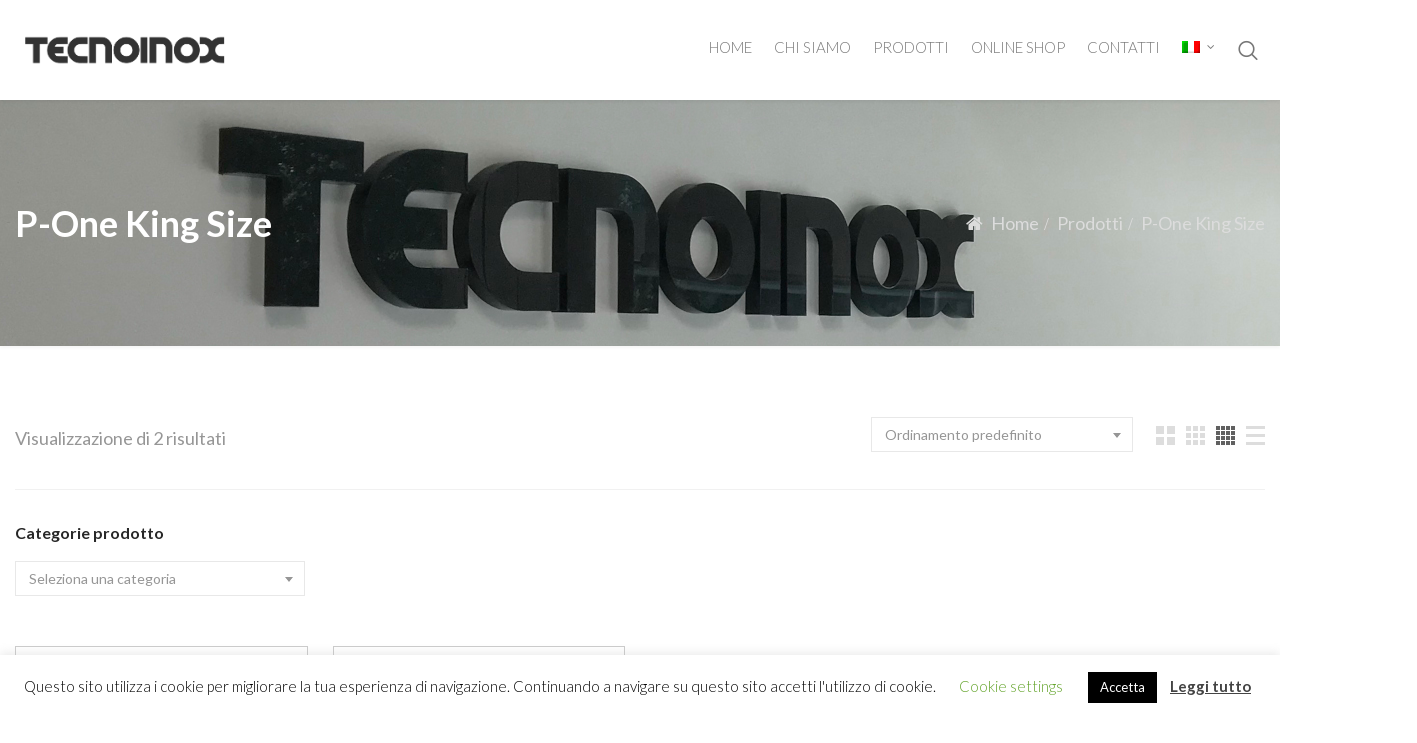

--- FILE ---
content_type: text/html; charset=UTF-8
request_url: https://www.tecnoinoxsrl.it/categoria-prodotto/pattumiere-per-cassetto/p-one-king-size/
body_size: 18468
content:
<!DOCTYPE html>
<html lang="it-IT">
<head>
<meta charset="UTF-8">
<meta name="viewport" content="width=device-width, initial-scale=1">
<meta name="format-detection" content="telephone=no" />
<link rel="profile" href="http://gmpg.org/xfn/11">
<link rel="pingback" href="https://www.tecnoinoxsrl.it/xmlrpc.php">
<meta name='robots' content='max-image-preview:large' />

	<!-- This site is optimized with the Yoast SEO plugin v15.3 - https://yoast.com/wordpress/plugins/seo/ -->
	<title>P-One King Size Archives - Tecnoinox</title>
	<meta name="robots" content="index, follow, max-snippet:-1, max-image-preview:large, max-video-preview:-1" />
	<link rel="canonical" href="https://www.tecnoinoxsrl.it/categoria-prodotto/pattumiere-per-cassetto/p-one-king-size/" />
	<meta property="og:locale" content="it_IT" />
	<meta property="og:type" content="article" />
	<meta property="og:title" content="P-One King Size Archives - Tecnoinox" />
	<meta property="og:url" content="https://www.tecnoinoxsrl.it/categoria-prodotto/pattumiere-per-cassetto/p-one-king-size/" />
	<meta property="og:site_name" content="Tecnoinox" />
	<meta name="twitter:card" content="summary_large_image" />
	<script type="application/ld+json" class="yoast-schema-graph">{"@context":"https://schema.org","@graph":[{"@type":"WebSite","@id":"https://www.tecnoinoxsrl.it/#website","url":"https://www.tecnoinoxsrl.it/","name":"Tecnoinox","description":"Complementi per cucine","potentialAction":[{"@type":"SearchAction","target":"https://www.tecnoinoxsrl.it/?s={search_term_string}","query-input":"required name=search_term_string"}],"inLanguage":"it-IT"},{"@type":"CollectionPage","@id":"https://www.tecnoinoxsrl.it/categoria-prodotto/pattumiere-per-cassetto/p-one-king-size/#webpage","url":"https://www.tecnoinoxsrl.it/categoria-prodotto/pattumiere-per-cassetto/p-one-king-size/","name":"P-One King Size Archives - Tecnoinox","isPartOf":{"@id":"https://www.tecnoinoxsrl.it/#website"},"inLanguage":"it-IT","potentialAction":[{"@type":"ReadAction","target":["https://www.tecnoinoxsrl.it/categoria-prodotto/pattumiere-per-cassetto/p-one-king-size/"]}]}]}</script>
	<!-- / Yoast SEO plugin. -->


<link rel='dns-prefetch' href='//fonts.googleapis.com' />
<link rel='preconnect' href='https://fonts.gstatic.com' crossorigin />
<link rel="alternate" type="application/rss+xml" title="Tecnoinox &raquo; Feed" href="https://www.tecnoinoxsrl.it/feed/" />
<link rel="alternate" type="application/rss+xml" title="Tecnoinox &raquo; Feed dei commenti" href="https://www.tecnoinoxsrl.it/comments/feed/" />
<link rel="alternate" type="application/rss+xml" title="Feed Tecnoinox &raquo; P-One King Size Categoria" href="https://www.tecnoinoxsrl.it/categoria-prodotto/pattumiere-per-cassetto/p-one-king-size/feed/" />
<style id='wp-img-auto-sizes-contain-inline-css' type='text/css'>
img:is([sizes=auto i],[sizes^="auto," i]){contain-intrinsic-size:3000px 1500px}
/*# sourceURL=wp-img-auto-sizes-contain-inline-css */
</style>
<link rel='stylesheet' id='font-awesome-css' href='https://www.tecnoinoxsrl.it/wp-content/plugins/pgs-core/css/font-awesome.min.css?ver=6.9' type='text/css' media='all' />
<link rel='stylesheet' id='berocket_aapf_widget-style-css' href='https://www.tecnoinoxsrl.it/wp-content/plugins/woocommerce-ajax-filters/assets/frontend/css/fullmain.min.css?ver=1.6.9.2' type='text/css' media='all' />
<style id='wp-emoji-styles-inline-css' type='text/css'>

	img.wp-smiley, img.emoji {
		display: inline !important;
		border: none !important;
		box-shadow: none !important;
		height: 1em !important;
		width: 1em !important;
		margin: 0 0.07em !important;
		vertical-align: -0.1em !important;
		background: none !important;
		padding: 0 !important;
	}
/*# sourceURL=wp-emoji-styles-inline-css */
</style>
<link rel='stylesheet' id='wp-block-library-css' href='https://www.tecnoinoxsrl.it/wp-includes/css/dist/block-library/style.min.css?ver=6.9' type='text/css' media='all' />
<style id='global-styles-inline-css' type='text/css'>
:root{--wp--preset--aspect-ratio--square: 1;--wp--preset--aspect-ratio--4-3: 4/3;--wp--preset--aspect-ratio--3-4: 3/4;--wp--preset--aspect-ratio--3-2: 3/2;--wp--preset--aspect-ratio--2-3: 2/3;--wp--preset--aspect-ratio--16-9: 16/9;--wp--preset--aspect-ratio--9-16: 9/16;--wp--preset--color--black: #000000;--wp--preset--color--cyan-bluish-gray: #abb8c3;--wp--preset--color--white: #ffffff;--wp--preset--color--pale-pink: #f78da7;--wp--preset--color--vivid-red: #cf2e2e;--wp--preset--color--luminous-vivid-orange: #ff6900;--wp--preset--color--luminous-vivid-amber: #fcb900;--wp--preset--color--light-green-cyan: #7bdcb5;--wp--preset--color--vivid-green-cyan: #00d084;--wp--preset--color--pale-cyan-blue: #8ed1fc;--wp--preset--color--vivid-cyan-blue: #0693e3;--wp--preset--color--vivid-purple: #9b51e0;--wp--preset--gradient--vivid-cyan-blue-to-vivid-purple: linear-gradient(135deg,rgb(6,147,227) 0%,rgb(155,81,224) 100%);--wp--preset--gradient--light-green-cyan-to-vivid-green-cyan: linear-gradient(135deg,rgb(122,220,180) 0%,rgb(0,208,130) 100%);--wp--preset--gradient--luminous-vivid-amber-to-luminous-vivid-orange: linear-gradient(135deg,rgb(252,185,0) 0%,rgb(255,105,0) 100%);--wp--preset--gradient--luminous-vivid-orange-to-vivid-red: linear-gradient(135deg,rgb(255,105,0) 0%,rgb(207,46,46) 100%);--wp--preset--gradient--very-light-gray-to-cyan-bluish-gray: linear-gradient(135deg,rgb(238,238,238) 0%,rgb(169,184,195) 100%);--wp--preset--gradient--cool-to-warm-spectrum: linear-gradient(135deg,rgb(74,234,220) 0%,rgb(151,120,209) 20%,rgb(207,42,186) 40%,rgb(238,44,130) 60%,rgb(251,105,98) 80%,rgb(254,248,76) 100%);--wp--preset--gradient--blush-light-purple: linear-gradient(135deg,rgb(255,206,236) 0%,rgb(152,150,240) 100%);--wp--preset--gradient--blush-bordeaux: linear-gradient(135deg,rgb(254,205,165) 0%,rgb(254,45,45) 50%,rgb(107,0,62) 100%);--wp--preset--gradient--luminous-dusk: linear-gradient(135deg,rgb(255,203,112) 0%,rgb(199,81,192) 50%,rgb(65,88,208) 100%);--wp--preset--gradient--pale-ocean: linear-gradient(135deg,rgb(255,245,203) 0%,rgb(182,227,212) 50%,rgb(51,167,181) 100%);--wp--preset--gradient--electric-grass: linear-gradient(135deg,rgb(202,248,128) 0%,rgb(113,206,126) 100%);--wp--preset--gradient--midnight: linear-gradient(135deg,rgb(2,3,129) 0%,rgb(40,116,252) 100%);--wp--preset--font-size--small: 13px;--wp--preset--font-size--medium: 20px;--wp--preset--font-size--large: 36px;--wp--preset--font-size--x-large: 42px;--wp--preset--spacing--20: 0.44rem;--wp--preset--spacing--30: 0.67rem;--wp--preset--spacing--40: 1rem;--wp--preset--spacing--50: 1.5rem;--wp--preset--spacing--60: 2.25rem;--wp--preset--spacing--70: 3.38rem;--wp--preset--spacing--80: 5.06rem;--wp--preset--shadow--natural: 6px 6px 9px rgba(0, 0, 0, 0.2);--wp--preset--shadow--deep: 12px 12px 50px rgba(0, 0, 0, 0.4);--wp--preset--shadow--sharp: 6px 6px 0px rgba(0, 0, 0, 0.2);--wp--preset--shadow--outlined: 6px 6px 0px -3px rgb(255, 255, 255), 6px 6px rgb(0, 0, 0);--wp--preset--shadow--crisp: 6px 6px 0px rgb(0, 0, 0);}:where(.is-layout-flex){gap: 0.5em;}:where(.is-layout-grid){gap: 0.5em;}body .is-layout-flex{display: flex;}.is-layout-flex{flex-wrap: wrap;align-items: center;}.is-layout-flex > :is(*, div){margin: 0;}body .is-layout-grid{display: grid;}.is-layout-grid > :is(*, div){margin: 0;}:where(.wp-block-columns.is-layout-flex){gap: 2em;}:where(.wp-block-columns.is-layout-grid){gap: 2em;}:where(.wp-block-post-template.is-layout-flex){gap: 1.25em;}:where(.wp-block-post-template.is-layout-grid){gap: 1.25em;}.has-black-color{color: var(--wp--preset--color--black) !important;}.has-cyan-bluish-gray-color{color: var(--wp--preset--color--cyan-bluish-gray) !important;}.has-white-color{color: var(--wp--preset--color--white) !important;}.has-pale-pink-color{color: var(--wp--preset--color--pale-pink) !important;}.has-vivid-red-color{color: var(--wp--preset--color--vivid-red) !important;}.has-luminous-vivid-orange-color{color: var(--wp--preset--color--luminous-vivid-orange) !important;}.has-luminous-vivid-amber-color{color: var(--wp--preset--color--luminous-vivid-amber) !important;}.has-light-green-cyan-color{color: var(--wp--preset--color--light-green-cyan) !important;}.has-vivid-green-cyan-color{color: var(--wp--preset--color--vivid-green-cyan) !important;}.has-pale-cyan-blue-color{color: var(--wp--preset--color--pale-cyan-blue) !important;}.has-vivid-cyan-blue-color{color: var(--wp--preset--color--vivid-cyan-blue) !important;}.has-vivid-purple-color{color: var(--wp--preset--color--vivid-purple) !important;}.has-black-background-color{background-color: var(--wp--preset--color--black) !important;}.has-cyan-bluish-gray-background-color{background-color: var(--wp--preset--color--cyan-bluish-gray) !important;}.has-white-background-color{background-color: var(--wp--preset--color--white) !important;}.has-pale-pink-background-color{background-color: var(--wp--preset--color--pale-pink) !important;}.has-vivid-red-background-color{background-color: var(--wp--preset--color--vivid-red) !important;}.has-luminous-vivid-orange-background-color{background-color: var(--wp--preset--color--luminous-vivid-orange) !important;}.has-luminous-vivid-amber-background-color{background-color: var(--wp--preset--color--luminous-vivid-amber) !important;}.has-light-green-cyan-background-color{background-color: var(--wp--preset--color--light-green-cyan) !important;}.has-vivid-green-cyan-background-color{background-color: var(--wp--preset--color--vivid-green-cyan) !important;}.has-pale-cyan-blue-background-color{background-color: var(--wp--preset--color--pale-cyan-blue) !important;}.has-vivid-cyan-blue-background-color{background-color: var(--wp--preset--color--vivid-cyan-blue) !important;}.has-vivid-purple-background-color{background-color: var(--wp--preset--color--vivid-purple) !important;}.has-black-border-color{border-color: var(--wp--preset--color--black) !important;}.has-cyan-bluish-gray-border-color{border-color: var(--wp--preset--color--cyan-bluish-gray) !important;}.has-white-border-color{border-color: var(--wp--preset--color--white) !important;}.has-pale-pink-border-color{border-color: var(--wp--preset--color--pale-pink) !important;}.has-vivid-red-border-color{border-color: var(--wp--preset--color--vivid-red) !important;}.has-luminous-vivid-orange-border-color{border-color: var(--wp--preset--color--luminous-vivid-orange) !important;}.has-luminous-vivid-amber-border-color{border-color: var(--wp--preset--color--luminous-vivid-amber) !important;}.has-light-green-cyan-border-color{border-color: var(--wp--preset--color--light-green-cyan) !important;}.has-vivid-green-cyan-border-color{border-color: var(--wp--preset--color--vivid-green-cyan) !important;}.has-pale-cyan-blue-border-color{border-color: var(--wp--preset--color--pale-cyan-blue) !important;}.has-vivid-cyan-blue-border-color{border-color: var(--wp--preset--color--vivid-cyan-blue) !important;}.has-vivid-purple-border-color{border-color: var(--wp--preset--color--vivid-purple) !important;}.has-vivid-cyan-blue-to-vivid-purple-gradient-background{background: var(--wp--preset--gradient--vivid-cyan-blue-to-vivid-purple) !important;}.has-light-green-cyan-to-vivid-green-cyan-gradient-background{background: var(--wp--preset--gradient--light-green-cyan-to-vivid-green-cyan) !important;}.has-luminous-vivid-amber-to-luminous-vivid-orange-gradient-background{background: var(--wp--preset--gradient--luminous-vivid-amber-to-luminous-vivid-orange) !important;}.has-luminous-vivid-orange-to-vivid-red-gradient-background{background: var(--wp--preset--gradient--luminous-vivid-orange-to-vivid-red) !important;}.has-very-light-gray-to-cyan-bluish-gray-gradient-background{background: var(--wp--preset--gradient--very-light-gray-to-cyan-bluish-gray) !important;}.has-cool-to-warm-spectrum-gradient-background{background: var(--wp--preset--gradient--cool-to-warm-spectrum) !important;}.has-blush-light-purple-gradient-background{background: var(--wp--preset--gradient--blush-light-purple) !important;}.has-blush-bordeaux-gradient-background{background: var(--wp--preset--gradient--blush-bordeaux) !important;}.has-luminous-dusk-gradient-background{background: var(--wp--preset--gradient--luminous-dusk) !important;}.has-pale-ocean-gradient-background{background: var(--wp--preset--gradient--pale-ocean) !important;}.has-electric-grass-gradient-background{background: var(--wp--preset--gradient--electric-grass) !important;}.has-midnight-gradient-background{background: var(--wp--preset--gradient--midnight) !important;}.has-small-font-size{font-size: var(--wp--preset--font-size--small) !important;}.has-medium-font-size{font-size: var(--wp--preset--font-size--medium) !important;}.has-large-font-size{font-size: var(--wp--preset--font-size--large) !important;}.has-x-large-font-size{font-size: var(--wp--preset--font-size--x-large) !important;}
/*# sourceURL=global-styles-inline-css */
</style>

<style id='classic-theme-styles-inline-css' type='text/css'>
/*! This file is auto-generated */
.wp-block-button__link{color:#fff;background-color:#32373c;border-radius:9999px;box-shadow:none;text-decoration:none;padding:calc(.667em + 2px) calc(1.333em + 2px);font-size:1.125em}.wp-block-file__button{background:#32373c;color:#fff;text-decoration:none}
/*# sourceURL=/wp-includes/css/classic-themes.min.css */
</style>
<link rel='stylesheet' id='cookie-law-info-css' href='https://www.tecnoinoxsrl.it/wp-content/plugins/cookie-law-info/legacy/public/css/cookie-law-info-public.css?ver=3.3.1' type='text/css' media='all' />
<link rel='stylesheet' id='cookie-law-info-gdpr-css' href='https://www.tecnoinoxsrl.it/wp-content/plugins/cookie-law-info/legacy/public/css/cookie-law-info-gdpr.css?ver=3.3.1' type='text/css' media='all' />
<link rel='stylesheet' id='pgssl-front-css' href='https://www.tecnoinoxsrl.it/wp-content/plugins/pgs-core/social-login/assets/css/pgssl-front.css?ver=6.9' type='text/css' media='all' />
<link rel='stylesheet' id='rs-plugin-settings-css' href='https://www.tecnoinoxsrl.it/wp-content/plugins/revslider/public/assets/css/rs6.css?ver=6.0.9' type='text/css' media='all' />
<style id='rs-plugin-settings-inline-css' type='text/css'>
#rs-demo-id {}
/*# sourceURL=rs-plugin-settings-inline-css */
</style>
<link rel='stylesheet' id='woocommerce-layout-css' href='https://www.tecnoinoxsrl.it/wp-content/plugins/woocommerce/assets/css/woocommerce-layout.css?ver=4.8.3' type='text/css' media='all' />
<link rel='stylesheet' id='woocommerce-smallscreen-css' href='https://www.tecnoinoxsrl.it/wp-content/plugins/woocommerce/assets/css/woocommerce-smallscreen.css?ver=4.8.3' type='text/css' media='only screen and (max-width: 768px)' />
<link rel='stylesheet' id='woocommerce-general-css' href='https://www.tecnoinoxsrl.it/wp-content/plugins/woocommerce/assets/css/woocommerce.css?ver=4.8.3' type='text/css' media='all' />
<style id='woocommerce-inline-inline-css' type='text/css'>
.woocommerce form .form-row .required { visibility: visible; }
/*# sourceURL=woocommerce-inline-inline-css */
</style>
<link rel='stylesheet' id='wpml-menu-item-0-css' href='https://www.tecnoinoxsrl.it/wp-content/plugins/sitepress-multilingual-cms/templates/language-switchers/menu-item/style.min.css?ver=1' type='text/css' media='all' />
<link rel='stylesheet' id='flaticon-css' href='https://www.tecnoinoxsrl.it/wp-content/themes/ciyashop/includes/icons/flaticon/flaticon.css?ver=1.0.0' type='text/css' media='all' />
<link rel='stylesheet' id='themefy-css' href='https://www.tecnoinoxsrl.it/wp-content/themes/ciyashop/includes/icons/themefy/themefy.css?ver=1.0.0' type='text/css' media='all' />
<link rel='stylesheet' id='bootstrap-css' href='https://www.tecnoinoxsrl.it/wp-content/themes/ciyashop/css/bootstrap.min.css?ver=6.9' type='text/css' media='all' />
<link rel='stylesheet' id='select2-css' href='https://www.tecnoinoxsrl.it/wp-content/plugins/woocommerce-ajax-filters/assets/frontend/css/select2.min.css?ver=6.9' type='text/css' media='all' />
<link rel='stylesheet' id='jquery-ui-css' href='https://www.tecnoinoxsrl.it/wp-content/themes/ciyashop/css/jquery-ui/jquery-ui.min.css?ver=6.9' type='text/css' media='all' />
<link rel='stylesheet' id='owl-carousel-css' href='https://www.tecnoinoxsrl.it/wp-content/themes/ciyashop/css/owl-carousel.min.css?ver=6.9' type='text/css' media='all' />
<link rel='stylesheet' id='magnific-popup-css' href='https://www.tecnoinoxsrl.it/wp-content/themes/ciyashop/css/magnific-popup.min.css?ver=6.9' type='text/css' media='all' />
<link rel='stylesheet' id='slick-css' href='https://www.tecnoinoxsrl.it/wp-content/themes/ciyashop/css/slick-slider/slick.min.css?ver=6.9' type='text/css' media='all' />
<link rel='stylesheet' id='slick-theme-css' href='https://www.tecnoinoxsrl.it/wp-content/themes/ciyashop/css/slick-slider/slick-theme.min.css?ver=6.9' type='text/css' media='all' />
<link rel='stylesheet' id='slicknav-css' href='https://www.tecnoinoxsrl.it/wp-content/themes/ciyashop/css/slicknav.min.css?ver=6.9' type='text/css' media='all' />
<link rel='stylesheet' id='pgscore-front-css' href='https://www.tecnoinoxsrl.it/wp-content/plugins/pgs-core/css/pgscore-front.css?ver=6.9' type='text/css' media='all' />
<link rel='stylesheet' id='ciyashop-style-css' href='https://www.tecnoinoxsrl.it/wp-content/themes/ciyashop/css/style.min.css?ver=1.0.0' type='text/css' media='all' />
<style id='ciyashop-style-inline-css' type='text/css'>
.primary-nav .primary-menu > li > a, .main-navigation-sticky .primary-menu > li > a { font-weight: 700; }

.image_slider-style-1 .about-details { background: transparent; }
.product-deal-content .product-deal-title { letter-spacing: 0 !important; }
.pgscore_banner .pgscore_banner-content .pgscore_banner-btn-wrap .pgscore_banner-btn {
padding-top: 4px !important;}

.primary-nav .primary-menu>li .sub-menu {
    background-color: #ffffff85;
    min-width: 370px;
}

.main-navigation-sticky .primary-menu>li:hover>.sub-menu {    
    background-color: #ffffff85;
    min-width: 370px;
}

.white-text {
    color: white;
}

.related-posts {
    display: none;
}

.entry-header-section {
    display: none;
}

.nopadding {
    padding-left: 0px;
    padding-right: 0px;
}

.vc_column_container>.vc_column-inner {
    box-sizing: border-box;
    padding-left: 7px!IMPORTANT;
    padding-right: 7px!IMPORTANT;
}

.flexslider {
    box-shadow: 0 3px 20px 5px rgba(0,0,0,.2)!important;
}

.header-style-menu-right .main-navigation, .header-style-menu-right .primary-nav, .header-style-menu-right .primary-nav .primary-menu, .header-style-menu-right .primary-nav-wrapper {
    font-size: initial;
}

.main-navigation-sticky .primary-menu {
    font-size: initial;
}

.count {
   display: none;
}

.woocommerce-loop-category__title {
padding: 0px!important;
}


.inner-intro.woocommerce_inner-intro {
    background-image: url(https://www.tecnoinoxsrl.it/wp-content/uploads/2020/11/Tecnoinox-testata-2.jpg);
    padding-top: 100px;
    padding-bottom: 100px;
}

/*
.term-35 .inner-intro.woocommerce_inner-intro {
    background-image: url(https://www.tecnoinoxsrl.it/wp-content/uploads/2020/01/Inoxmatic-amb.2-17T-scaled.jpg);
}
*/


.inner-intro.woocommerce_inner-intro h1 {
    color: #ffffff!important;
    font-size: 36px!important;
}

.pswp__bg {
    background: #000000d1;
}

#content > div.content-wrapper > div > div > div > ul > li.product-category.product > a > h2 {
     background: #ffffff;
     color:#070707;
}

#content > div.content-wrapper > div > div > div > ul > li.product-category.product > a > h2:hover{
     background: #acacac;;
     color:#ffffff;
}

.back-to-top {
background: #070707!important;
}

.woocommerce .products .product.product-hover-style-image-center {
    border: 1px solid #ccc;
}

.woocommerce .woocommerce-message {
    background: #bababa;
}

.woocommerce .product-hover-style-image-center .product-actions .product-actions-inner>.product-action {
    display: none;
}

.woocommerce ul.products li.product.product-category {
border: 1px solid #ccc;
}

.woocommerce li.product.product-hover-style-image-center .product-info .product-name a {
    color: #070707!important;
    font-family: "Lato", sans-serif!important;
    font-weight: 700!important;
    line-height: 44px!important;
}

#ciyashop_breadcrumbs * {
    color: #DCDCDC;
}		

.primary-nav .primary-menu>li .sub-menu {
    background-color: #ffffff85;
    min-width: 50px;
}
li[id$='predefinita']{
    display:none;
}
.ciyashop-site-layout-boxed #page,.ciyashop-site-layout-framed #page,.ciyashop-site-layout-rounded #page {
  max-width: 1300px;
}
.ciyashop-site-layout-boxed .vc_row[data-vc-full-width="true"]:not([data-vc-stretch-content="true"]) {
  padding-right: 0px !important;
  padding-left: 0px !important;
}
.ciyashop-site-layout-boxed .vc_row[data-vc-full-width="true"] {
  margin-left: -15px !important;
  margin-right: -15px !important;
}
.site-header .site-title img {
  max-height: 60px;
}
.device-type-mobile .site-header .site-title img {
  max-height: 40px;
}
.site-header .sticky-site-title img {
  max-height: 50px;
}
.primary-nav .primary-menu > li a, .main-navigation-sticky .primary-menu > li a, .header-style-custom .primary-nav .primary-menu > li a, .header-style-custom .main-navigation-sticky .primary-menu > li a {
  font-family: Lato;
  font-weight: 300;
  line-height: 26px;
  font-size: 15px;
}
.primary-nav .primary-menu > li .sub-menu > li a, .main-navigation-sticky .primary-menu > li .sub-menu > li a, .header-style-custom .primary-nav .primary-menu > li .sub-menu > li a, .header-style-custom .main-navigation-sticky .primary-menu > li .sub-menu > li a {
  font-family: Lato;
}
.primary-nav .primary-menu > li .sub-menu > li a, .main-navigation-sticky .primary-menu > li .sub-menu > li a {
  font-weight: 400;
  line-height: 26px;
  font-size: 15px;
}
#preloader {
  background-color: #ffffff;
}

				header.site-header .header-main, .header-mobile, .header-style-right-topbar-main .header-main-bottom,
				.header-above-content .header-main-bg-color-custom .woo-tools-cart .cart-link .count,
				.header-above-content .header-main-bg-color-custom .woo-tools-wishlist .ciyashop-wishlist-count {
  background-color: rgba(255,255,255,1);
}
.header-main-bg-color-custom .woo-tools-cart .cart-link .count, .header-main-bg-color-custom .woo-tools-wishlist .ciyashop-wishlist-count {
  color: rgba(255,255,255,1);
}
.header-main, .header-main .woo-tools-actions > li i, .header-main .search-button-wrap .search-button, .header-mobile .woo-tools-actions > li i, .header-mobile .mobile-butoon-search > a, .header-mobile .mobile-butoon-menu > a {
  color: #777777;
}
.header-mobile .mobile-butoon-menu span, .header-mobile .mobile-butoon-menu span:before, .header-mobile .mobile-butoon-menu span:after {
  background-color: #777777;
}

				.header-main a, 
				.header-style-menu-center .primary-nav .primary-menu > li > a, 
				.header-style-menu-right .primary-nav .primary-menu > li > a, 
				.header-style-right-topbar-main .header-nav .primary-nav .primary-menu > li > a, 
				.header-above-content .header-main-bg-color-custom .woo-tools-cart .cart-link .count,
				.header-above-content .header-main-bg-color-custom .woo-tools-wishlist .ciyashop-wishlist-count {
  color: #777777;
}
.header-main a:hover, .woo-tools-actions > li i:hover, .site-header .search-button-wrap .search-button:hover, .header-style-menu-center .header-main-bg-color-custom .primary-nav .primary-menu > li > a:hover, .header-style-right-topbar-main .header-main-bg-color-custom .primary-nav .primary-menu > li > a:hover, 
.header-style-right-topbar-main .header-main.header-main-bg-color-custom .primary-nav .primary-menu > li.current-menu-item > a, 
.header-style-right-topbar-main .header-main.header-main-bg-color-custom .primary-nav .primary-menu > li.current-menu-item > a:before,
.header-style-right-topbar-main .header-main.header-main-bg-color-custom .primary-nav .primary-menu > li.current-menu-item > a,
.header-style-right-topbar-main .header-main.header-main-bg-color-custom .primary-nav .primary-menu > li.current-menu-ancestor > a,
.header-style-right-topbar-main .header-main.header-main-bg-color-custom .primary-nav .primary-menu > li.current-menu-ancestor > a, 
.header-style-right-topbar-main .header-main-bg-color-custom .primary-nav .primary-menu > li.current-menu-ancestor > a, 
.header-style-right-topbar-main .header-main-bg-color-custom .primary-nav .primary-menu > li.current-menu-ancestor > a:before, 
.header-style-logo-center .header-main .woo-tools-actions > li > a:hover i, .header-main.header-main-bg-color-custom .woo-tools-actions > li i:hover, 
.header-style-default .header-main.header-nav-bg-color-custom .primary-menu > li:hover > a, 
.header-style-default .header-main.header-nav-bg-color-custom .primary-menu > li > a:hover,
.header-style-logo-center .header-main.header-nav-bg-color-custom .primary-menu > li:hover > a, 
.header-style-logo-center .header-main.header-nav-bg-color-custom .primary-menu > li > a:hover,
.header-style-menu-center .header-main.header-main-bg-color-custom .primary-menu > li:hover > a, 
.header-style-menu-center .header-main.header-main-bg-color-custom .primary-menu > li > a:hover,
.header-style-menu-right .header-main.header-main-bg-color-custom .primary-menu > li:hover > a, 
.header-style-menu-right .header-main.header-main-bg-color-custom .primary-menu > li > a:hover,
.header-style-topbar-with-main-header .header-main.header-nav-bg-color-custom .primary-menu > li:hover > a, 
.header-style-topbar-with-main-header .header-main.header-nav-bg-color-custom .primary-menu > li > a:hover,
.header-style-right-topbar-main .header-main.header-main-bg-color-custom .primary-menu > li:hover > a, 
.header-style-right-topbar-main .header-main.header-main-bg-color-custom .primary-menu > li > a:hover,
.header-style-menu-center .header-main.header-main-bg-color-custom .primary-menu > li.current-menu-item > a, 
.header-style-menu-center .header-main.header-main-bg-color-custom .primary-menu > li.current-menu-ancestor > a,
.header-style-menu-right .header-main.header-main-bg-color-custom .primary-menu > li.current-menu-item > a, 
.header-style-menu-right .header-main.header-main-bg-color-custom .primary-menu > li.current-menu-ancestor > a {
  color: #001616;
}

			.header-style-menu-center .primary-nav .primary-menu > li > a:after,
			.header-style-menu-right .primary-nav .primary-menu > li > a:after, 
			.header-main-bg-color-custom .woo-tools-cart .cart-link .count,
			.header-main-bg-color-custom .woo-tools-wishlist .ciyashop-wishlist-count
			 {
  background-color: #001616;
}
.site-header .header-nav {
  background-color: rgba(7,7,7,1);
}
.header-nav, .header-style-topbar-with-main-header .header-nav .woo-tools-actions > li i, .header-style-topbar-with-main-header .header-nav .search-button-wrap .search-button {
  color: #FFFFFF;
}
.header-nav .primary-nav .primary-menu > li a {
  color: #ffffff;
}
.primary-nav .primary-menu > li a:hover, 
.site-header .header-nav .search-button-wrap .search-button:hover, 
.header-style-topbar-with-main-header .header-nav .woo-tools-actions > li i:hover,  
.header-nav.header-main-bg-color-default .primary-nav .primary-menu > li.current-menu-ancestor > a, 
.header-style-default .header-nav.header-nav-bg-color-custom .primary-menu > li:hover > a, 
.header-style-default .header-nav.header-nav-bg-color-custom .primary-menu > li > a:hover,
.header-style-default .header-nav.header-nav-bg-color-custom .primary-menu > li.current-menu-item > a,
.header-style-default .header-nav.header-nav-bg-color-custom .primary-menu > li.current-menu-ancestor > a,
.header-style-logo-center .header-nav.header-nav-bg-color-custom .primary-menu > li:hover > a, 
.header-style-logo-center .header-nav.header-nav-bg-color-custom .primary-menu > li > a:hover,
.header-style-logo-center .header-nav.header-nav-bg-color-custom .primary-menu > li.current-menu-item > a,
.header-style-logo-center .header-nav.header-nav-bg-color-custom .primary-menu > li.current-menu-ancestor > a,
.header-style-topbar-with-main-header .header-nav.header-nav-bg-color-custom .primary-menu > li:hover > a, 
.header-style-topbar-with-main-header .header-nav.header-nav-bg-color-custom .primary-menu > li > a:hover,
.header-style-topbar-with-main-header .header-nav.header-nav-bg-color-custom .primary-menu > li.current-menu-item > a,
.header-style-topbar-with-main-header .header-nav.header-nav-bg-color-custom .primary-menu > li.current-menu-ancestor > a,
.header-nav.header-main-bg-color-default .primary-nav .primary-menu > li .sub-menu li:hover > a, 
.header-nav.header-main-bg-color-default .primary-nav .primary-menu > li .sub-menu li > a:hover, 
.header-nav.header-main-bg-color-default .primary-nav .primary-menu > li .sub-menu li.current-menu-ancestor > a, 
.header-nav.header-main-bg-color-default .primary-nav .primary-menu > li .sub-menu li.current-menu-parent > a, 
.header-nav.header-main-bg-color-default .primary-nav .primary-menu > li .sub-menu li.current-menu-item > a  {
  color: #001616;
}
body .header-style-default .primary-nav .primary-menu > li:before, body .header-style-topbar-with-main-header .primary-nav .primary-menu > li:before, body .header-style-logo-center .primary-nav .primary-menu > li:before {
  background-color: #001616;
}
#header-sticky {
  background-color: #ffffff;
}
#header-sticky, .main-navigation-sticky .primary-menu > li > a, .main-navigation-sticky #mega-menu-wrap-primary #mega-menu-primary > li.mega-menu-item > a.mega-menu-link, .header-sticky-inner .woo-tools-actions > li i {
  color: #777777;
}
#header-sticky #site-navigation-sticky-mobile .slicknav_menu .slicknav_icon-bar {
  background-color: #777777;
}
.main-navigation-sticky .primary-menu > li:hover > a, .main-navigation-sticky .primary-menu > li > a:hover, .main-navigation-sticky .primary-menu > li.current-menu-item > a, .main-navigation-sticky .primary-menu > li.current-menu-ancestor > a, .main-navigation-sticky .primary-menu > li.current-menu-ancestor > a:before, .main-navigation-sticky #mega-menu-wrap-primary #mega-menu-primary > li.mega-menu-item > a.mega-menu-link:hover, .site-header .header-sticky #mega-menu-wrap-primary #mega-menu-primary > li.mega-menu-item.mega-current_page_item > a.mega-menu-link,
.site-header .header-sticky #mega-menu-wrap-primary #mega-menu-primary > li.mega-menu-item.mega-current-menu-ancestor > a.mega-menu-link, .main-navigation-sticky .primary-menu > li.current-menu-item > a:before, .main-navigation-sticky .primary-menu > li.current-menu-ancestor > a:before, .header-sticky-inner .woo-tools-actions > li i:hover {
  color: #C1272D;
}

			#header-sticky-sticky-wrapper .primary-menu > li:before, 
			.header-sticky-inner .woo-tools-cart .cart-link .count, 
			.header-sticky-inner .woo-tools-wishlist .ciyashop-wishlist-count {
  background-color: #C1272D;
}
.inner-intro {
  height: 150px;
}
.header_intro_bg-image {
  background-image: url('https://www.tecnoinoxsrl.it/wp-content/themes/ciyashop/images/page-header.jpg');
}
body,html {
  font-family: "Lato", sans-serif;
  font-weight: 400;
  line-height: 26px;
  font-size: 18px;
}
h1 {
  font-family: "Lato", sans-serif;
  font-weight: 700;
  line-height: 48px;
  font-size: 40px;
}
h2,.deal-banner .caption h2 {
  font-family: "Lato", sans-serif;
  font-weight: 700;
  line-height: 44px;
  font-size: 36px;
}
h3 {
  font-family: "Lato", sans-serif;
  line-height: 34px;
  font-size: 26px;
}
h4,
.vc_custom_heading h4 {
  font-family: "Lato", sans-serif;
  line-height: 30px;
  font-size: 22px;
}
h5,
.vc_custom_heading h5,
.testimonials h5 {
  font-family: "Lato", sans-serif;
  line-height: 28px;
  font-size: 20px;
}
h6,
.share h5, 
.share ul,
.sidebar .widget .item-detail h4 {
  font-family: "Lato", sans-serif;
  line-height: 22px;
  font-size: 18px;
}
footer.site-footer {
  background: #bbbbbb;
}
.site-footer .widget .widget-title {
  color: #bbbbbb;
}
.site-footer h1,
		.site-footer h2,
		.site-footer h3,
		.site-footer h4,
		.site-footer h5,
		.site-footer h6,
		.site-footer,
		.site-footer a:hover,
		.site-footer .widget ul li a,
		.site-footer .widget_archive ul li:before, 
		.site-footer .widget_meta ul li:before,
		.site-footer .widget select,
		.site-footer table th,
		.site-footer table caption,
		.site-footer input[type=text], 
		.site-footer input[type=email], 
		.site-footer input[type=search], 
		.site-footer input[type=password], 
		.site-footer textarea,
		.site-footer .widget_rss ul li,
		.site-footer .widget_search .search-button,
		.site-footer .widget_tag_cloud .tagcloud a.tag-cloud-link,
		.site-footer .widget_pgs_contact_widget ul li,
		.site-footer .widget_pgs_bestseller_widget .item-detail del .amount,
		.site-footer .widget_pgs_featured_products_widget .item-detail del .amount,
		.site-footer .widget_recent_entries .recent-post .recent-post-info a,
		.site-footer .woocommerce .widget_shopping_cart .total strong, 
		.site-footer .woocommerce.widget_shopping_cart .total strong,
		.site-footer .widget-woocommerce-currency-rates ul.woocs_currency_rates li strong,
		.site-footer .woocommerce-currency-switcher-form a.dd-selected:not([href]):not([tabindex]),
		.site-footer .widget_product_tag_cloud .tagcloud a,
		.site-footer .select2-container--default .select2-selection--single .select2-selection__rendered,
		.site-footer .widget.widget_recent_comments ul li a,
		.site-footer .woocommerce ul.product_list_widget li a,
		.site-footer blockquote,
		.pgs-opening-hours ul li {
  color: #4c4c4c;
}
.site-footer a,
		.site-footer .widget ul li > a:hover,
		.site-footer .widget_archive ul li,
		.site-footer .widget_categories ul li .widget_categories-post-count,
		.site-footer .widget_search .search-button:hover,
		.site-footer .widget_pgs_contact_widget ul li i,
		.site-footer .widget_pgs_bestseller_widget .item-detail .amount,
		.site-footer .widget_pgs_featured_products_widget .item-detail .amount,
		.site-footer .widget.widget_recent_comments ul li a:hover,
		.site-footer .widget_recent_entries .recent-post .recent-post-info .post-date i,
		.site-footer .widget_recent_entries .recent-post .recent-post-info a:hover,
		.site-footer .woocommerce .widget_shopping_cart .total .amount, 
		.site-footer .woocommerce.widget_shopping_cart .total .amount,
		.site-footer .widget-woocommerce-currency-rates ul.woocs_currency_rates li,
		.site-footer .WOOCS_SELECTOR .dd-desc,
		.site-footer .widget_product_categories ul li .count,
		.site-footer .widget_products ins,
		.woocommerce .site-footer .widget_top_rated_products ul.product_list_widget li ins,
		.widget_top_rated_products ins,
		.site-footer .woocommerce ul.cart_list li a:hover, 
		.site-footer .woocommerce ul.product_list_widget li a:hover,
		.pgs-opening-hours ul li i {
  color: #ffffff;
}
.site-footer .site-info {
  background: rgba(187,187,187,1);
}
.site-footer .site-info, .site-footer .footer-widget a {
  color: #FFFFFF;
}
.site-footer .footer-widget a:hover {
  color: #AD9E5E;
}

/*# sourceURL=ciyashop-style-inline-css */
</style>
<link rel='stylesheet' id='ciyashop-responsive-css' href='https://www.tecnoinoxsrl.it/wp-content/themes/ciyashop/css/responsive.min.css?ver=1.0.0' type='text/css' media='all' />
<link rel='stylesheet' id='ciyashop-color-customize-css' href='https://www.tecnoinoxsrl.it/wp-content/uploads/ciyashop/color_customize.css?ver=1602689150' type='text/css' media='all' />
<link rel='stylesheet' id='ciyashop-child-style-css' href='https://www.tecnoinoxsrl.it/wp-content/themes/ciyashop-child/style.css?ver=1.0.0' type='text/css' media='all' />
<link rel="preload" as="style" href="https://fonts.googleapis.com/css?family=Lato:100,300,400,700,900,100italic,300italic,400italic,700italic,900italic&#038;display=swap&#038;ver=1634903782" /><link rel="stylesheet" href="https://fonts.googleapis.com/css?family=Lato:100,300,400,700,900,100italic,300italic,400italic,700italic,900italic&#038;display=swap&#038;ver=1634903782" media="print" onload="this.media='all'"><noscript><link rel="stylesheet" href="https://fonts.googleapis.com/css?family=Lato:100,300,400,700,900,100italic,300italic,400italic,700italic,900italic&#038;display=swap&#038;ver=1634903782" /></noscript><script type="text/template" id="tmpl-variation-template">
	
	<div class="woocommerce-variation-price">{{{ data.variation.price_html }}}</div>
	<div class="woocommerce-variation-availability">{{{ data.variation.availability_html }}}</div>
</script>
<script type="text/template" id="tmpl-unavailable-variation-template">
	<p>Sorry, this product is unavailable. Please choose a different combination.</p>
</script>
<script type="text/javascript" src="https://www.tecnoinoxsrl.it/wp-includes/js/jquery/jquery.min.js?ver=3.7.1" id="jquery-core-js"></script>
<script type="text/javascript" src="https://www.tecnoinoxsrl.it/wp-includes/js/jquery/jquery-migrate.min.js?ver=3.4.1" id="jquery-migrate-js"></script>
<script type="text/javascript" id="cookie-law-info-js-extra">
/* <![CDATA[ */
var Cli_Data = {"nn_cookie_ids":[],"cookielist":[],"non_necessary_cookies":[],"ccpaEnabled":"","ccpaRegionBased":"","ccpaBarEnabled":"","strictlyEnabled":["necessary","obligatoire"],"ccpaType":"gdpr","js_blocking":"","custom_integration":"","triggerDomRefresh":"","secure_cookies":""};
var cli_cookiebar_settings = {"animate_speed_hide":"500","animate_speed_show":"500","background":"#FFF","border":"#b1a6a6c2","border_on":"","button_1_button_colour":"#000","button_1_button_hover":"#000000","button_1_link_colour":"#fff","button_1_as_button":"1","button_1_new_win":"","button_2_button_colour":"#333","button_2_button_hover":"#292929","button_2_link_colour":"#444","button_2_as_button":"","button_2_hidebar":"","button_3_button_colour":"#000","button_3_button_hover":"#000000","button_3_link_colour":"#fff","button_3_as_button":"1","button_3_new_win":"","button_4_button_colour":"#000","button_4_button_hover":"#000000","button_4_link_colour":"#62a329","button_4_as_button":"","button_7_button_colour":"#61a229","button_7_button_hover":"#4e8221","button_7_link_colour":"#fff","button_7_as_button":"1","button_7_new_win":"","font_family":"inherit","header_fix":"","notify_animate_hide":"1","notify_animate_show":"","notify_div_id":"#cookie-law-info-bar","notify_position_horizontal":"right","notify_position_vertical":"bottom","scroll_close":"","scroll_close_reload":"","accept_close_reload":"","reject_close_reload":"","showagain_tab":"","showagain_background":"#fff","showagain_border":"#000","showagain_div_id":"#cookie-law-info-again","showagain_x_position":"100px","text":"#000","show_once_yn":"","show_once":"10000","logging_on":"","as_popup":"","popup_overlay":"1","bar_heading_text":"","cookie_bar_as":"banner","popup_showagain_position":"bottom-right","widget_position":"left"};
var log_object = {"ajax_url":"https://www.tecnoinoxsrl.it/wp-admin/admin-ajax.php"};
//# sourceURL=cookie-law-info-js-extra
/* ]]> */
</script>
<script type="text/javascript" src="https://www.tecnoinoxsrl.it/wp-content/plugins/cookie-law-info/legacy/public/js/cookie-law-info-public.js?ver=3.3.1" id="cookie-law-info-js"></script>
<script type="text/javascript" src="https://www.tecnoinoxsrl.it/wp-content/plugins/revslider/public/assets/js/revolution.tools.min.js?ver=6.0" id="tp-tools-js"></script>
<script type="text/javascript" src="https://www.tecnoinoxsrl.it/wp-content/plugins/revslider/public/assets/js/rs6.min.js?ver=6.0.9" id="revmin-js"></script>
<script type="text/javascript" src="https://www.tecnoinoxsrl.it/wp-content/plugins/woocommerce/assets/js/jquery-blockui/jquery.blockUI.min.js?ver=2.70" id="jquery-blockui-js"></script>
<script type="text/javascript" id="wc-add-to-cart-js-extra">
/* <![CDATA[ */
var wc_add_to_cart_params = {"ajax_url":"/wp-admin/admin-ajax.php","wc_ajax_url":"/?wc-ajax=%%endpoint%%","i18n_view_cart":"Visualizza carrello","cart_url":"https://www.tecnoinoxsrl.it/cart/","is_cart":"","cart_redirect_after_add":"no"};
//# sourceURL=wc-add-to-cart-js-extra
/* ]]> */
</script>
<script type="text/javascript" src="https://www.tecnoinoxsrl.it/wp-content/plugins/woocommerce/assets/js/frontend/add-to-cart.min.js?ver=4.8.3" id="wc-add-to-cart-js"></script>
<script type="text/javascript" src="https://www.tecnoinoxsrl.it/wp-content/plugins/js_composer/assets/js/vendors/woocommerce-add-to-cart.js?ver=6.0.5" id="vc_woocommerce-add-to-cart-js-js"></script>
<script type="text/javascript" src="https://www.tecnoinoxsrl.it/wp-content/plugins/pgs-core/js/pgscore-front.min.js?ver=6.9" id="pgscore-front-js"></script>
<link rel="https://api.w.org/" href="https://www.tecnoinoxsrl.it/wp-json/" /><link rel="EditURI" type="application/rsd+xml" title="RSD" href="https://www.tecnoinoxsrl.it/xmlrpc.php?rsd" />
<meta name="generator" content="WordPress 6.9" />
<meta name="generator" content="WooCommerce 4.8.3" />
<meta name="framework" content="Redux 4.1.24" /><meta name="generator" content="WPML ver:4.7.6 stt:1,27;" />
<style></style>	<noscript><style>.woocommerce-product-gallery{ opacity: 1 !important; }</style></noscript>
	<style type="text/css">.recentcomments a{display:inline !important;padding:0 !important;margin:0 !important;}</style><meta name="generator" content="Powered by WPBakery Page Builder - drag and drop page builder for WordPress."/>
<meta name="generator" content="Powered by Slider Revolution 6.0.9 - responsive, Mobile-Friendly Slider Plugin for WordPress with comfortable drag and drop interface." />
<link rel="icon" href="https://www.tecnoinoxsrl.it/wp-content/uploads/2019/09/logo-80x80.png" sizes="32x32" />
<link rel="icon" href="https://www.tecnoinoxsrl.it/wp-content/uploads/2019/09/logo-300x300.png" sizes="192x192" />
<link rel="apple-touch-icon" href="https://www.tecnoinoxsrl.it/wp-content/uploads/2019/09/logo-300x300.png" />
<meta name="msapplication-TileImage" content="https://www.tecnoinoxsrl.it/wp-content/uploads/2019/09/logo-300x300.png" />
<script type="text/javascript">function setREVStartSize(a){try{var b,c=document.getElementById(a.c).parentNode.offsetWidth;if(c=0===c||isNaN(c)?window.innerWidth:c,a.tabw=void 0===a.tabw?0:parseInt(a.tabw),a.thumbw=void 0===a.thumbw?0:parseInt(a.thumbw),a.tabh=void 0===a.tabh?0:parseInt(a.tabh),a.thumbh=void 0===a.thumbh?0:parseInt(a.thumbh),a.tabhide=void 0===a.tabhide?0:parseInt(a.tabhide),a.thumbhide=void 0===a.thumbhide?0:parseInt(a.thumbhide),a.mh=void 0===a.mh||""==a.mh?0:a.mh,"fullscreen"===a.layout||"fullscreen"===a.l)b=Math.max(a.mh,window.innerHeight);else{for(var d in a.gw=Array.isArray(a.gw)?a.gw:[a.gw],a.rl)(void 0===a.gw[d]||0===a.gw[d])&&(a.gw[d]=a.gw[d-1]);for(var d in a.gh=void 0===a.el||""===a.el||Array.isArray(a.el)&&0==a.el.length?a.gh:a.el,a.gh=Array.isArray(a.gh)?a.gh:[a.gh],a.rl)(void 0===a.gh[d]||0===a.gh[d])&&(a.gh[d]=a.gh[d-1]);var e,f=Array(a.rl.length),g=0;for(var d in a.tabw=a.tabhide>=c?0:a.tabw,a.thumbw=a.thumbhide>=c?0:a.thumbw,a.tabh=a.tabhide>=c?0:a.tabh,a.thumbh=a.thumbhide>=c?0:a.thumbh,a.rl)f[d]=a.rl[d]<window.innerWidth?0:a.rl[d];for(var d in e=f[0],f)e>f[d]&&0<f[d]&&(e=f[d],g=d);var h=c>a.gw[g]+a.tabw+a.thumbw?1:(c-(a.tabw+a.thumbw))/a.gw[g];b=a.gh[g]*h+(a.tabh+a.thumbh)}void 0===window.rs_init_css&&(window.rs_init_css=document.head.appendChild(document.createElement("style"))),document.getElementById(a.c).height=b,window.rs_init_css.innerHTML+="#"+a.c+"_wrapper { height: "+b+"px }"}catch(a){console.log("Failure at Presize of Slider:"+a)}};</script>
<noscript><style> .wpb_animate_when_almost_visible { opacity: 1; }</style></noscript>
<script async src="https://www.googletagmanager.com/gtag/js?id=G-WZ2XK55ZPN"></script>
<script>
	window.dataLayer = window.dataLayer || [];
	function gtag(){dataLayer.push(arguments);}
	gtag('js', new Date());
	gtag('config', 'G-WZ2XK55ZPN');
</script>

</head>

<body class="archive tax-product_cat term-p-one-king-size term-152 wp-theme-ciyashop wp-child-theme-ciyashop-child theme-ciyashop woocommerce woocommerce-page woocommerce-no-js hfeed woocommerce-active device-type-desktop scroll_to_cart-on ciyashop-site-layout-fullwidth wpb-js-composer js-comp-ver-6.0.5 vc_responsive">


<div id="page" class="hfeed site">

			<div id="preloader" class="preloader-type-custom">
			<div id="loading-center">
				<img src="https://www.tecnoinoxsrl.it/wp-content/uploads/2019/09/preloader.png" alt="Loading...">
			</div>
		</div>
		
	<!--header -->
	<header id="masthead" class="site-header header-style-menu-right">
		<div id="masthead-inner">

			
			
<div class="header-main header-main-bg-color-custom">
	<div class="header-main-wrapper">
		<div class="container">
			<div class="row">
				<div class="col-lg-12">
					
										
					<div class="row align-items-center">
						<div class="col-lg-3 col-md-3 col-sm-3">
							

<div class="site-title-wrapper">
	
		
	<div class="site-title">
		
				
		<a href="https://www.tecnoinoxsrl.it/" rel="home">
			
						
					<img class="img-fluid" src="https://www.tecnoinoxsrl.it/wp-content/uploads/2021/10/logo-tecnoinox-vet-grey-1-e1634888412589.png" alt="Tecnoinox"/>
					
						
		</a>
		
				
	</div>
	
		
</div>

						</div>
						<div class="col text-right">
								<div class="primary-nav">
		
				
		<div class="primary-nav-wrapper">
			<nav id="site-navigation" class="main-navigation">
	<ul id="primary-menu" class="menu primary-menu"><li id="menu-item-9245" class="menu-item menu-item-type-custom menu-item-object-custom menu-item-9245"><a href="/home">Home</a></li>
<li id="menu-item-9246" class="menu-item menu-item-type-custom menu-item-object-custom menu-item-9246"><a href="/chi-siamo-2/">Chi Siamo</a></li>
<li id="menu-item-11037" class="menu-item menu-item-type-custom menu-item-object-custom menu-item-11037"><a href="/shop/">Prodotti</a></li>
<li id="menu-item-9658" class="menu-item menu-item-type-post_type menu-item-object-page menu-item-9658"><a href="https://www.tecnoinoxsrl.it/online-shop/">Online Shop</a></li>
<li id="menu-item-9250" class="menu-item menu-item-type-custom menu-item-object-custom menu-item-9250"><a href="/contatti/">Contatti</a></li>
<li id="menu-item-wpml-ls-37-it" class="menu-item wpml-ls-slot-37 wpml-ls-item wpml-ls-item-it wpml-ls-current-language wpml-ls-menu-item wpml-ls-first-item menu-item-type-wpml_ls_menu_item menu-item-object-wpml_ls_menu_item menu-item-has-children menu-item-wpml-ls-37-it"><a href="https://www.tecnoinoxsrl.it/categoria-prodotto/pattumiere-per-cassetto/p-one-king-size/" title="Passa a "><img
            class="wpml-ls-flag"
            src="https://www.tecnoinoxsrl.it/wp-content/plugins/sitepress-multilingual-cms/res/flags/it.png"
            alt="Italiano"
            
            
    /></a>
<ul class="sub-menu">
	<li id="menu-item-wpml-ls-37-en" class="menu-item wpml-ls-slot-37 wpml-ls-item wpml-ls-item-en wpml-ls-menu-item wpml-ls-last-item menu-item-type-wpml_ls_menu_item menu-item-object-wpml_ls_menu_item menu-item-wpml-ls-37-en"><a href="https://www.tecnoinoxsrl.it/en/categoria-prodotto/waste-bins-for-drawer/p-one-king-size-en/" title="Passa a "><img
            class="wpml-ls-flag"
            src="https://www.tecnoinoxsrl.it/wp-content/plugins/sitepress-multilingual-cms/res/flags/en.png"
            alt="Inglese"
            
            
    /></a></li>
</ul>
</li>
</ul></nav>

<nav id="site-navigation-mobile">
	<ul id="primary-menu" class="menu primary-menu"><li class="menu-item menu-item-type-custom menu-item-object-custom menu-item-9245"><a href="/home">Home</a></li>
<li class="menu-item menu-item-type-custom menu-item-object-custom menu-item-9246"><a href="/chi-siamo-2/">Chi Siamo</a></li>
<li class="menu-item menu-item-type-custom menu-item-object-custom menu-item-11037"><a href="/shop/">Prodotti</a></li>
<li class="menu-item menu-item-type-post_type menu-item-object-page menu-item-9658"><a href="https://www.tecnoinoxsrl.it/online-shop/">Online Shop</a></li>
<li class="menu-item menu-item-type-custom menu-item-object-custom menu-item-9250"><a href="/contatti/">Contatti</a></li>
<li class="menu-item wpml-ls-slot-37 wpml-ls-item wpml-ls-item-it wpml-ls-current-language wpml-ls-menu-item wpml-ls-first-item menu-item-type-wpml_ls_menu_item menu-item-object-wpml_ls_menu_item menu-item-has-children menu-item-wpml-ls-37-it"><a href="https://www.tecnoinoxsrl.it/categoria-prodotto/pattumiere-per-cassetto/p-one-king-size/" title="Passa a "><img
            class="wpml-ls-flag"
            src="https://www.tecnoinoxsrl.it/wp-content/plugins/sitepress-multilingual-cms/res/flags/it.png"
            alt="Italiano"
            
            
    /></a>
<ul class="sub-menu">
	<li class="menu-item wpml-ls-slot-37 wpml-ls-item wpml-ls-item-en wpml-ls-menu-item wpml-ls-last-item menu-item-type-wpml_ls_menu_item menu-item-object-wpml_ls_menu_item menu-item-wpml-ls-37-en"><a href="https://www.tecnoinoxsrl.it/en/categoria-prodotto/waste-bins-for-drawer/p-one-king-size-en/" title="Passa a "><img
            class="wpml-ls-flag"
            src="https://www.tecnoinoxsrl.it/wp-content/plugins/sitepress-multilingual-cms/res/flags/en.png"
            alt="Inglese"
            
            
    /></a></li>
</ul>
</li>
</ul></nav>		</div>
		
				
	</div>
							</div>
						<div class="header-nav-right-wrapper">
							<div class="header-nav-right">
								<div class="woo-tools">
	<div class="woo-tools-wrapper">
		<ul class="woo-tools-actions">
					</ul>
	</div>
</div>								<div class="search-button-wrap">
	<button type="button" class="btn btn-primary btn-lg search-button" data-toggle="modal" data-target="#search_popup">
		<i class="glyph-icon pgsicon-ecommerce-magnifying-glass"></i>	</button>
</div>							</div>
						</div>
					</div>

				</div>
			</div>
		</div>
	</div>
</div>


<div class="header-mobile">
	<div class="header-mobile-wrapper">
		<div class="container">
			<div class="row align-items-center">
				<div class="col-6">
					

<div class="site-title-wrapper">
	
		
	<div class="site-title">
		
				
		<a href="https://www.tecnoinoxsrl.it/" rel="home">
			
						
					<img class="img-fluid" src="https://www.tecnoinoxsrl.it/wp-content/uploads/2021/10/logo-tecnoinox-vet-grey-1-e1634888412589.png" alt="Tecnoinox"/>
					
						
		</a>
		
				
	</div>
	
		
</div>

					<div class="clearfix"></div>
				</div>
				<div class="col-6">
					<div class="mobile-icons">
						<div class="woo-tools">
	<div class="woo-tools-wrapper">
		<ul class="woo-tools-actions">
					</ul>
	</div>
</div>						<div class="mobile-butoon mobile-butoon-search">
							<a class="mobile-search-trigger" href="javascript:void(0);">
								<i class="glyph-icon pgsicon-ecommerce-magnifying-glass"></i>							</a>
						</div>
												<div class="mobile-butoon mobile-butoon-menu">
							<a class="mobile-menu-trigger" href="javascript:void(0)">
								<span></span>
							</a>
						</div>
					</div>
				</div>
			</div>
		</div>
		<div class="mobile-search-wrap">
			<div class="header-search-wrap">
				<div class="search_form-wrap">
	<div class="search_form-inner search-bg-default">
		<form class="search-form" role="search" method="get" action="https://www.tecnoinoxsrl.it/">
						<div class="search_form-input-wrap">
								<label class="screen-reader-text" for="header-el-search-0">Search for:</label>
				<div class="search_form-search-field">
					<input type="text" id="header-el-search-0" class="form-control search-form" value="" name="s" placeholder="Enter Search Keyword..." />
				</div>
				<div class="search_form-search-button">
					<input value="" type="submit">
				</div>				
			</div>			
			<div class="ciyashop-auto-compalte-default ciyashop-empty"><ul class="ui-front ui-menu ui-widget ui-widget-content search_form-autocomplete"></ul></div>
		</form>		
	</div>
	</div>			</div>
		</div>
	</div>
</div>


<div id="header-sticky" class="header-sticky header-sticky-desktop-on header-sticky-mobile-on">
	<div class="header-sticky-inner">
		
		<div class="container">
			<div class="row align-items-center">
				
				<div class="col-lg-3 col-md-3 col-sm-3">
					
<div class="sticky-site-title-wrapper">
	
		
	<div class="sticky-site-title h1">
		
				
		<a href="https://www.tecnoinoxsrl.it/" rel="home">
			
						
					<img class="img-fluid" src="https://www.tecnoinoxsrl.it/wp-content/uploads/2021/10/logo-tecnoinox-vet-grey-1-e1634888412589.png" alt="Tecnoinox"/>
					
						
		</a>
		
				
	</div>
	
		
</div>

				</div>
				
				<div class="col-lg-9 col-md-9 col-sm-9">
					<div class="woo-tools">
	<div class="woo-tools-wrapper">
		<ul class="woo-tools-actions">
					</ul>
	</div>
</div><nav id="site-navigation-sticky" class="main-navigation-sticky"></nav>
<div id="site-navigation-sticky-mobile-wrapper">
	<div id="site-navigation-sticky-mobile"></div>
</div>
				</div>
			</div>
		</div>
		
	</div><!-- #header-sticky -->
</div>


			
		</div><!-- #masthead-inner -->
	</header><!-- #masthead -->

	
	
	<div id="content" class="site-content" tabindex="-1">

				<div class="woocommerce_inner-intro inner-intro">
			<div class="container">
				<div class="row woocommerce_intro-title intro-title align-items-center">
										
											<div class="col-md-6 text-left">
							<div class="intro-title-inner">
    <h1>P-One King Size</h1>
</div>						</div>					<div class="col-md-6 text-right">
						<ul id="ciyashop_breadcrumbs" class="ciyashop_breadcrumbs page-breadcrumb breadcrumbs"><li class="home"><span class="item-element"><a class="bread-link bread-home" href="https://www.tecnoinoxsrl.it" title="Home">Home</a></span></li><li class="item-cat item-custom-post-type-product"><span class="item-element"><a class="bread-cat bread-custom-post-type-product" href="https://www.tecnoinoxsrl.it/shop/" title="Prodotti">Prodotti</a></span></li><li class="current-item item-archive"><span class="item-element">P-One King Size</span></li></ul>					</div> 
					
				</div>
			</div>
		</div>
		
		<div class="content-wrapper"><!-- .content-wrapper -->
			<div class="container"><!-- .container -->
	<div class="row">
		
				
		<div class="content col-sm-12"><!-- .content --><header class="woocommerce-products-header">
	
	
<div class="loop-header">
	<div class="loop-header-wrapper">
		
		<div class="loop-header-active-filters">
	
		
	<div class="loop-header-active-filters-wrapper">
		<div class="row">
			<div class="col">
								
								
								
							</div>
		</div>
	</div>
	
		
</div><div class="loop-header-tools">
	
		
	<div class="loop-header-tools-wrapper">
		<div class="row">
			<div class="col">
				
								
				<p class="woocommerce-result-count">
	Visualizzazione di 2 risultati</p>
	<div class="gridlist-toggle-wrap">
		<div class="gridlist-label-wrap">
			<span class="gridlist-toggle-label">View :</span>
		</div>
		<div class="gridlist-button-wrap">
			<div class="gridlist-toggle">
				<a href="#" title="Grid view" class="gridlist-button grid-2-column" data-grid='{&quot;column&quot;:2}'>
					<em>Grid view</em>
				</a>
				<a href="#" title="Grid view" class="gridlist-button grid-3-column" data-grid='{&quot;column&quot;:3}'>
					<em>Grid view</em>
				</a>
				<a href="#" title="Grid view" class="gridlist-button grid-4-column active" data-grid="{&quot;column&quot;:4}">
					<em>Grid view</em>
				</a>
								<a href="#" title="List view" class="gridlist-button gridlist-toggle-list">
					<em>List view</em>
				</a>
			</div>
		</div>
	</div>
	<form class="woocommerce-ordering" method="get">
	<select name="orderby" class="orderby" aria-label="Ordine negozio">
					<option value="menu_order"  selected='selected'>Ordinamento predefinito</option>
					<option value="popularity" >Popolarità</option>
					<option value="date" >Ordina in base al più recente</option>
					<option value="price" >Prezzo: dal più economico</option>
					<option value="price-desc" >Prezzo: dal più caro</option>
			</select>
	<input type="hidden" name="paged" value="1" />
	</form>
				
								
			</div>
		</div>
	</div>
	
		
</div><div class="loop-header-filters">
	
		
	<div class="loop-header-filters-wrapper">
		
		<form class="loop-header-filters-form" method="get">
		
			<div class="row">
				<div class="col">
					
										
							<div class="pgs_widgets_shop-filters">
			<div class="row">
				<div id="woocommerce_product_categories-4" class="widget woocommerce widget_product_categories col-lg-3 col-md-6 col-sm-6"><h4 class="widget-title">Categorie prodotto</h4><select  name='product_cat' id='product_cat' class='dropdown_product_cat'>
	<option value=''>Seleziona una categoria</option>
	<option class="level-0" value="accessori">Accessori</option>
	<option class="level-0" value="attrezzature-per-cassetti">Attrezzature per Cassetti</option>
	<option class="level-0" value="linea-accessori-bagno">Linea Accessori Bagno</option>
	<option class="level-0" value="pattumiere-da-incasso">Pattumiere da Incasso</option>
	<option class="level-0" value="pattumiere-per-cassetto">Pattumiere per Cassetto</option>
	<option class="level-0" value="predefinita">Predefinita</option>
	<option class="level-0" value="sacchetti-2">Sacchetti</option>
	<option class="level-0" value="scolapiatti">Scolapiatti</option>
	<option class="level-0" value="sottovasca">Sottovasca</option>
</select>
</div>			</div>
		</div>
							
										
				</div>
			</div>
		
		</form>
		
	</div>
	
		
</div>		
	</div>
</div>

</header>
<div class="woocommerce-notices-wrapper"></div><ul class="products products-loop row grid product-infinite_scroll products-loop-column-4 ciyashop-products-shortcode mobile-col-1" data-column="4"><li class="product-hover-style-image-center product-hover-button-shape-round product-hover-button-style-flat product_title_type-single_line product_icon_type-line-icon product type-product post-9867 status-publish first instock product_cat-p-one-king-size has-post-thumbnail shipping-taxable product-type-simple">
		<div class="product-inner">
		<div class="product-thumbnail">
		<div class="product-thumbnail-inner">
		<a href="https://www.tecnoinoxsrl.it/prodotti/p-one-king-size-1/" rel="bookmark">
			<div class="product-thumbnail-main">
			<img width="300" height="300" src="https://www.tecnoinoxsrl.it/wp-content/uploads/2020/02/4.17-P-1-1.5-King-cop-scaled-300x300.jpg" class="attachment-woocommerce_thumbnail size-woocommerce_thumbnail" alt="" decoding="async" fetchpriority="high" srcset="https://www.tecnoinoxsrl.it/wp-content/uploads/2020/02/4.17-P-1-1.5-King-cop-scaled-300x300.jpg 300w, https://www.tecnoinoxsrl.it/wp-content/uploads/2020/02/4.17-P-1-1.5-King-cop-scaled-100x100.jpg 100w, https://www.tecnoinoxsrl.it/wp-content/uploads/2020/02/4.17-P-1-1.5-King-cop-150x150.jpg 150w, https://www.tecnoinoxsrl.it/wp-content/uploads/2020/02/4.17-P-1-1.5-King-cop-80x80.jpg 80w" sizes="(max-width: 300px) 100vw, 300px" />		</div>
		<div class="product-thumbnail-swap"><img width="300" height="300" src="https://www.tecnoinoxsrl.it/wp-content/uploads/2020/02/4.17-P-ONE-King-size-17T-300x300.jpg" class="attachment-woocommerce_thumbnail size-woocommerce_thumbnail" alt="" decoding="async" srcset="https://www.tecnoinoxsrl.it/wp-content/uploads/2020/02/4.17-P-ONE-King-size-17T-300x300.jpg 300w, https://www.tecnoinoxsrl.it/wp-content/uploads/2020/02/4.17-P-ONE-King-size-17T-100x100.jpg 100w, https://www.tecnoinoxsrl.it/wp-content/uploads/2020/02/4.17-P-ONE-King-size-17T-150x150.jpg 150w, https://www.tecnoinoxsrl.it/wp-content/uploads/2020/02/4.17-P-ONE-King-size-17T-80x80.jpg 80w" sizes="(max-width: 300px) 100vw, 300px" /></div>		</a>
	</div><!-- .product-thumbnail-inner -->
			<div class="product-action product-action-quick-view">
							<a href="https://www.tecnoinoxsrl.it/prodotti/p-one-king-size-1/" class="open-quick-view" data-id="9867">
					Quick View				</a>
						</div>
			<div class="product-actions">
		<div class="product-actions-inner">
				</div>
	</div>
		</div><!-- .product-thumbnail -->
		<div class="product-info">
			<span class="ciyashop-product-category">
			<a href="https://www.tecnoinoxsrl.it/categoria-prodotto/pattumiere-per-cassetto/p-one-king-size/">
				P-One King Size			</a>
		</span><!-- .product-category-name-->
			<h3 class="product-name">
		<a href="https://www.tecnoinoxsrl.it/prodotti/p-one-king-size-1/">
			P-One King Size 1		</a>
	</h3><!-- .product-name-->
	
	</div><!-- .product-info -->
		</div><!-- .product-inner -->
	</li>
<li class="product-hover-style-image-center product-hover-button-shape-round product-hover-button-style-flat product_title_type-single_line product_icon_type-line-icon product type-product post-11213 status-publish instock product_cat-p-one-king-size has-post-thumbnail shipping-taxable product-type-simple">
		<div class="product-inner">
		<div class="product-thumbnail">
		<div class="product-thumbnail-inner">
		<a href="https://www.tecnoinoxsrl.it/prodotti/p-one-king-size-25/" rel="bookmark">
			<div class="product-thumbnail-main">
			<img width="300" height="300" src="https://www.tecnoinoxsrl.it/wp-content/uploads/2020/02/4.17-P-1-2.5-King-cop-scaled-300x300.jpg" class="attachment-woocommerce_thumbnail size-woocommerce_thumbnail" alt="" decoding="async" srcset="https://www.tecnoinoxsrl.it/wp-content/uploads/2020/02/4.17-P-1-2.5-King-cop-scaled-300x300.jpg 300w, https://www.tecnoinoxsrl.it/wp-content/uploads/2020/02/4.17-P-1-2.5-King-cop-scaled-100x100.jpg 100w, https://www.tecnoinoxsrl.it/wp-content/uploads/2020/02/4.17-P-1-2.5-King-cop-150x150.jpg 150w, https://www.tecnoinoxsrl.it/wp-content/uploads/2020/02/4.17-P-1-2.5-King-cop-80x80.jpg 80w" sizes="(max-width: 300px) 100vw, 300px" />		</div>
		<div class="product-thumbnail-swap"><img width="300" height="300" src="https://www.tecnoinoxsrl.it/wp-content/uploads/2020/02/4.17-P-1-2.5-King-cop-scaled-300x300.jpg" class="attachment-woocommerce_thumbnail size-woocommerce_thumbnail" alt="" decoding="async" loading="lazy" srcset="https://www.tecnoinoxsrl.it/wp-content/uploads/2020/02/4.17-P-1-2.5-King-cop-scaled-300x300.jpg 300w, https://www.tecnoinoxsrl.it/wp-content/uploads/2020/02/4.17-P-1-2.5-King-cop-scaled-100x100.jpg 100w, https://www.tecnoinoxsrl.it/wp-content/uploads/2020/02/4.17-P-1-2.5-King-cop-150x150.jpg 150w, https://www.tecnoinoxsrl.it/wp-content/uploads/2020/02/4.17-P-1-2.5-King-cop-80x80.jpg 80w" sizes="auto, (max-width: 300px) 100vw, 300px" /></div>		</a>
	</div><!-- .product-thumbnail-inner -->
			<div class="product-action product-action-quick-view">
							<a href="https://www.tecnoinoxsrl.it/prodotti/p-one-king-size-25/" class="open-quick-view" data-id="11213">
					Quick View				</a>
						</div>
			<div class="product-actions">
		<div class="product-actions-inner">
				</div>
	</div>
		</div><!-- .product-thumbnail -->
		<div class="product-info">
			<span class="ciyashop-product-category">
			<a href="https://www.tecnoinoxsrl.it/categoria-prodotto/pattumiere-per-cassetto/p-one-king-size/">
				P-One King Size			</a>
		</span><!-- .product-category-name-->
			<h3 class="product-name">
		<a href="https://www.tecnoinoxsrl.it/prodotti/p-one-king-size-25/">
			P-One King Size 2		</a>
	</h3><!-- .product-name-->
	
	</div><!-- .product-info -->
		</div><!-- .product-inner -->
	</li>
</ul>
		</div><!-- .content -->
		
				
	</div> <!-- .row -->			</div><!-- .container -->
		</div><!-- .content-wrapper -->
		
	</div><!-- #content .wrapper -->
	
		
	<footer id="colophon" class="site-footer">
		<div class="footer-wrapper">
		
			<div class="site-info">
	<div class="footer-widget"><!-- .footer-widget -->
		
		<div class="container"><!-- .container -->
			<div class="row align-items-center">
				<div class="col-lg-6 col-md-6 pull-left">
					© Copyright 2026 <a href="https://www.tecnoinoxsrl.it" target="_blank">Tecnoinox</a>			
				</div>
				<div class="col-lg-6 col-md-6 pull-right">
					<div class="text-right">
						All Rights Reserved				
					</div>
				</div>
			</div>
		</div><!-- .container -->
		
	</div><!-- .footer-widget -->
</div><!-- .site-info -->		
		</div>
	</footer><!-- #colophon -->
	
			<div id="back-to-top">
			<a class="top arrow" href="#top"><i class="fa fa-angle-up"></i></a>
		</div>
			
</div><!-- #page -->


<script type="speculationrules">
{"prefetch":[{"source":"document","where":{"and":[{"href_matches":"/*"},{"not":{"href_matches":["/wp-*.php","/wp-admin/*","/wp-content/uploads/*","/wp-content/*","/wp-content/plugins/*","/wp-content/themes/ciyashop-child/*","/wp-content/themes/ciyashop/*","/*\\?(.+)"]}},{"not":{"selector_matches":"a[rel~=\"nofollow\"]"}},{"not":{"selector_matches":".no-prefetch, .no-prefetch a"}}]},"eagerness":"conservative"}]}
</script>
<!--googleoff: all--><div id="cookie-law-info-bar" data-nosnippet="true"><span>Questo sito utilizza i cookie per migliorare la tua esperienza di navigazione. Continuando a navigare su questo sito accetti l'utilizzo di cookie. <a role='button' class="cli_settings_button" style="margin:5px 20px 5px 20px">Cookie settings</a><a role='button' data-cli_action="accept" id="cookie_action_close_header" class="medium cli-plugin-button cli-plugin-main-button cookie_action_close_header cli_action_button wt-cli-accept-btn" style="margin:5px">Accetta</a> <a href="https://www.tecnoinoxsrl.it/privacy-policy/" id="CONSTANT_OPEN_URL" target="_blank" class="cli-plugin-main-link" style="margin:5px">Leggi tutto</a></span></div><div id="cookie-law-info-again" data-nosnippet="true"><span id="cookie_hdr_showagain">Privacy &amp; Cookies Policy</span></div><div class="cli-modal" data-nosnippet="true" id="cliSettingsPopup" tabindex="-1" role="dialog" aria-labelledby="cliSettingsPopup" aria-hidden="true">
  <div class="cli-modal-dialog" role="document">
	<div class="cli-modal-content cli-bar-popup">
		  <button type="button" class="cli-modal-close" id="cliModalClose">
			<svg class="" viewBox="0 0 24 24"><path d="M19 6.41l-1.41-1.41-5.59 5.59-5.59-5.59-1.41 1.41 5.59 5.59-5.59 5.59 1.41 1.41 5.59-5.59 5.59 5.59 1.41-1.41-5.59-5.59z"></path><path d="M0 0h24v24h-24z" fill="none"></path></svg>
			<span class="wt-cli-sr-only">Chiudi</span>
		  </button>
		  <div class="cli-modal-body">
			<div class="cli-container-fluid cli-tab-container">
	<div class="cli-row">
		<div class="cli-col-12 cli-align-items-stretch cli-px-0">
			<div class="cli-privacy-overview">
				<h4>Privacy Overview</h4>				<div class="cli-privacy-content">
					<div class="cli-privacy-content-text">This website uses cookies to improve your experience while you navigate through the website. Out of these cookies, the cookies that are categorized as necessary are stored on your browser as they are as essential for the working of basic functionalities of the website. We also use third-party cookies that help us analyze and understand how you use this website. These cookies will be stored in your browser only with your consent. You also have the option to opt-out of these cookies. But opting out of some of these cookies may have an effect on your browsing experience.</div>
				</div>
				<a class="cli-privacy-readmore" aria-label="Mostra altro" role="button" data-readmore-text="Mostra altro" data-readless-text="Mostra meno"></a>			</div>
		</div>
		<div class="cli-col-12 cli-align-items-stretch cli-px-0 cli-tab-section-container">
												<div class="cli-tab-section">
						<div class="cli-tab-header">
							<a role="button" tabindex="0" class="cli-nav-link cli-settings-mobile" data-target="necessary" data-toggle="cli-toggle-tab">
								Necessary							</a>
															<div class="wt-cli-necessary-checkbox">
									<input type="checkbox" class="cli-user-preference-checkbox"  id="wt-cli-checkbox-necessary" data-id="checkbox-necessary" checked="checked"  />
									<label class="form-check-label" for="wt-cli-checkbox-necessary">Necessary</label>
								</div>
								<span class="cli-necessary-caption">Sempre abilitato</span>
													</div>
						<div class="cli-tab-content">
							<div class="cli-tab-pane cli-fade" data-id="necessary">
								<div class="wt-cli-cookie-description">
									Necessary cookies are absolutely essential for the website to function properly. This category only includes cookies that ensures basic functionalities and security features of the website. These cookies do not store any personal information.								</div>
							</div>
						</div>
					</div>
																		</div>
	</div>
</div>
		  </div>
		  <div class="cli-modal-footer">
			<div class="wt-cli-element cli-container-fluid cli-tab-container">
				<div class="cli-row">
					<div class="cli-col-12 cli-align-items-stretch cli-px-0">
						<div class="cli-tab-footer wt-cli-privacy-overview-actions">
						
															<a id="wt-cli-privacy-save-btn" role="button" tabindex="0" data-cli-action="accept" class="wt-cli-privacy-btn cli_setting_save_button wt-cli-privacy-accept-btn cli-btn">ACCETTA E SALVA</a>
													</div>
						
					</div>
				</div>
			</div>
		</div>
	</div>
  </div>
</div>
<div class="cli-modal-backdrop cli-fade cli-settings-overlay"></div>
<div class="cli-modal-backdrop cli-fade cli-popupbar-overlay"></div>
<!--googleon: all--><script>
function bapf_wpbakery_get_all_filters() {
    var filters_list = [];
    jQuery(".berocket_single_filter_widget").each(function() {
        filters_list.push({id:jQuery(this).data('id'),wid:jQuery(this).data('wid')});
    });
    return filters_list;
}
function bapf_init_wpbakery_grid_filters() {
    jQuery('.brapf_wpb_replace_grid.vc_grid-container').each(function() {
        var data = jQuery(this).data('vc-grid-settings');
        data.brfilter = "";
        data.brfilter_list = bapf_wpbakery_get_all_filters();
        jQuery(this).data('vc-grid-settings', data);
    });
}
bapf_init_wpbakery_grid_filters();
jQuery(document).on('berocket_ajax_products_loaded', function() {
    jQuery('.brapf_wpb_replace_grid.vc_grid-container').each(function() {
        var data = jQuery(this).data('vc-grid-settings');
        data.brfilter = braapf_get_current_url_data().filter;
        data.brfilter_list = bapf_wpbakery_get_all_filters();
        jQuery(this).data('vc-grid-settings', data);
        if( typeof(jQuery(this).vcGrid) == 'function' ) {
            jQuery(this).data('vcGrid', null).vcGrid();
        }
    });
});
jQuery(document).on('bapf_ajax_load_replace', function() {
    if( jQuery('.bapf_ajax_load_replace').length ) {
        braapf_replace_each_filter(jQuery('.bapf_ajax_load_replace').html());
        jQuery('.bapf_ajax_load_replace').remove();
    }
    braapf_remove_loader_element('');
});

bapf_apply_filters_to_page_js_composer = function(filter_products, context, element, url_filtered) {
    if( jQuery('.brapf_wpb_replace_grid.vc_grid-container').length > 0 && jQuery(the_ajax_script.products_holder_id).length == jQuery('.brapf_wpb_replace_grid.vc_grid-container').length ) {
        braapf_selected_filters_area_set();
        braapf_change_url_history_api(url_filtered, {replace:the_ajax_script.seo_friendly_urls});
        braapf_add_loader_element('', '', '', '', 'default');
        jQuery('.brapf_wpb_replace_grid.vc_grid-container').each(function() {
            var data = jQuery(this).data('vc-grid-settings');
            data.brfilter = braapf_get_current_url_data().filter;
            data.brfilter_list = bapf_wpbakery_get_all_filters();
            jQuery(this).data('vc-grid-settings', data);
            if( typeof(jQuery(this).vcGrid) == 'function' ) {
                jQuery(this).html('');
                jQuery(this).data('vcGrid', null).vcGrid();
            }
        });
        return false;
    }
    return filter_products;
}
if ( typeof(berocket_add_filter) == 'function' ) {
    berocket_add_filter('apply_filters_to_page', bapf_apply_filters_to_page_js_composer);
} else {
    jQuery(document).on('berocket_hooks_ready', function() {
        berocket_add_filter('apply_filters_to_page', bapf_apply_filters_to_page_js_composer);
    });
}
</script><!-- Modal -->
<div class="modal fade" id="pgs_login_form" tabindex="-1" role="dialog" aria-labelledby="myModalLabel">
	<div class="modal-dialog modal-lg" role="document">
		<div class="modal-content">
			<div class="modal-header">
				<h4 class="modal-title" id="myModalLabel">Sign in Or Register</h4>
				<button type="button" class="close" data-dismiss="modal" aria-label="Close"><span aria-hidden="true">&times;</span></button>
			</div>
			<div class="modal-body">
				<div class="box-authentication">                    
					<div class="row">
						<div class="col-sm-6">
							<div class="woocommerce-notices-wrapper"></div>							<form action="https://www.tecnoinoxsrl.it/my-account/" method="post" class="login">
								<div class="form-group">
									<label for="username">Username</label>
									<input type="text" class="form-control" name="username" id="username" placeholder="Username" />                            
									<input name="form_key" type="hidden" value="lDLFLGU1hYlZ9gVL">
								</div>
								<div class="form-group">
									<label for="password">Password</label>
									<input class="form-control" type="password" placeholder="Password" name="password" id="password" />
								</div>
								<div class="form-group">
									<a href="https://www.tecnoinoxsrl.it/my-account/lost-password/" title="Forgot your password?">Forgot your password?</a>
								</div>
								<div class="form-group">
									<input type="hidden" id="_wpnonce" name="_wpnonce" value="814ca4e6d9" /><input type="hidden" name="_wp_http_referer" value="/categoria-prodotto/pattumiere-per-cassetto/p-one-king-size/" />									<input type="submit" class="button btn-primary submit-login" name="login" value="Login" />                            
								</div>
							</form>
						</div>                    
						<div class="col-sm-6">
							<h2>NEW HERE?</h2>
							<p class="note-reg">Registration is free and easy!</p>
							<ul class="list-log">
								<li>Faster checkout</li>
								<li>Save multiple shipping addresses</li>
								<li>View and track orders and more</li>
							</ul>
							<a href="https://www.tecnoinoxsrl.it/my-account/" class="btn btn-primary">Create an account</a>
						</div>
					</div>
					<div class="clearfix"></div>
														</div>
			</div>            
		</div>
	</div>
</div>	<script type="text/javascript">
		(function () {
			var c = document.body.className;
			c = c.replace(/woocommerce-no-js/, 'woocommerce-js');
			document.body.className = c;
		})()
	</script>
		<div id="search_popup" class="modal fade" tabindex="-1" role="dialog">
		<div class="modal-dialog" role="document">
			<div class="modal-content">
				<div class="modal-header">
					<button type="button" class="close" data-dismiss="modal" aria-label="Close"><span aria-hidden="true">&times;</span></button>
				</div>
				<div class="modal-content-inner">
					
										
					<div class="search_form-wrap">
	<div class="search_form-inner search-bg-default">
		<form class="search-form" role="search" method="get" action="https://www.tecnoinoxsrl.it/">
						<div class="search_form-input-wrap">
								<label class="screen-reader-text" for="header-el-search-1">Search for:</label>
				<div class="search_form-search-field">
					<input type="text" id="header-el-search-1" class="form-control search-form" value="" name="s" placeholder="Enter Search Keyword..." />
				</div>
				<div class="search_form-search-button">
					<input value="" type="submit">
				</div>				
			</div>			
			<div class="ciyashop-auto-compalte-default ciyashop-empty"><ul class="ui-front ui-menu ui-widget ui-widget-content search_form-autocomplete"></ul></div>
		</form>		
	</div>
	</div>					
										
				</div>
			</div>
		</div>
	</div>
	<script type="text/javascript" src="https://www.tecnoinoxsrl.it/wp-content/plugins/woocommerce/assets/js/js-cookie/js.cookie.min.js?ver=2.1.4" id="js-cookie-js"></script>
<script type="text/javascript" id="woocommerce-js-extra">
/* <![CDATA[ */
var woocommerce_params = {"ajax_url":"/wp-admin/admin-ajax.php","wc_ajax_url":"/?wc-ajax=%%endpoint%%"};
//# sourceURL=woocommerce-js-extra
/* ]]> */
</script>
<script type="text/javascript" src="https://www.tecnoinoxsrl.it/wp-content/plugins/woocommerce/assets/js/frontend/woocommerce.min.js?ver=4.8.3" id="woocommerce-js"></script>
<script type="text/javascript" id="wc-cart-fragments-js-extra">
/* <![CDATA[ */
var wc_cart_fragments_params = {"ajax_url":"/wp-admin/admin-ajax.php","wc_ajax_url":"/?wc-ajax=%%endpoint%%","cart_hash_key":"wc_cart_hash_83c499a080be41ea43c981374ff07638-it","fragment_name":"wc_fragments_83c499a080be41ea43c981374ff07638","request_timeout":"5000"};
//# sourceURL=wc-cart-fragments-js-extra
/* ]]> */
</script>
<script type="text/javascript" src="https://www.tecnoinoxsrl.it/wp-content/plugins/woocommerce/assets/js/frontend/cart-fragments.min.js?ver=4.8.3" id="wc-cart-fragments-js"></script>
<script type="text/javascript" src="https://www.tecnoinoxsrl.it/wp-content/themes/ciyashop/js/popper.min.js?ver=6.9" id="popper-js"></script>
<script type="text/javascript" src="https://www.tecnoinoxsrl.it/wp-content/themes/ciyashop/js/bootstrap/bootstrap.min.js?ver=6.9" id="bootstrap-js"></script>
<script type="text/javascript" src="https://www.tecnoinoxsrl.it/wp-content/themes/ciyashop/js/owl-carousel.min.js?ver=6.9" id="owl-carousel-js"></script>
<script type="text/javascript" src="https://www.tecnoinoxsrl.it/wp-content/plugins/woocommerce-ajax-filters/assets/frontend/js/select2.min.js?ver=6.9" id="select2-js"></script>
<script type="text/javascript" src="https://www.tecnoinoxsrl.it/wp-content/themes/ciyashop/js/countdown.min.js?ver=6.9" id="jquery.countdown-js"></script>
<script type="text/javascript" src="https://www.tecnoinoxsrl.it/wp-content/themes/ciyashop/js/jquery.nanoscroller.min.js?ver=6.9" id="nanoscroller-js-js"></script>
<script type="text/javascript" src="https://www.tecnoinoxsrl.it/wp-content/themes/ciyashop/js/slick.min.js?ver=6.9" id="slick-min-js-js"></script>
<script type="text/javascript" src="https://www.tecnoinoxsrl.it/wp-content/themes/ciyashop/js/isotope.min.js?ver=6.9" id="isotope-js-js"></script>
<script type="text/javascript" src="https://www.tecnoinoxsrl.it/wp-content/themes/ciyashop/js/slicknav.min.js?ver=6.9" id="slicknav-js"></script>
<script type="text/javascript" src="https://www.tecnoinoxsrl.it/wp-content/themes/ciyashop/js/sticky.min.js?ver=6.9" id="stickyjs-js"></script>
<script type="text/javascript" src="https://www.tecnoinoxsrl.it/wp-content/themes/ciyashop/js/magnific-popup.min.js?ver=6.9" id="magnific-popup-js"></script>
<script type="text/javascript" src="https://www.tecnoinoxsrl.it/wp-includes/js/jquery/ui/core.min.js?ver=1.13.3" id="jquery-ui-core-js"></script>
<script type="text/javascript" src="https://www.tecnoinoxsrl.it/wp-includes/js/jquery/ui/menu.min.js?ver=1.13.3" id="jquery-ui-menu-js"></script>
<script type="text/javascript" src="https://www.tecnoinoxsrl.it/wp-includes/js/dist/dom-ready.min.js?ver=f77871ff7694fffea381" id="wp-dom-ready-js"></script>
<script type="text/javascript" src="https://www.tecnoinoxsrl.it/wp-includes/js/dist/hooks.min.js?ver=dd5603f07f9220ed27f1" id="wp-hooks-js"></script>
<script type="text/javascript" src="https://www.tecnoinoxsrl.it/wp-includes/js/dist/i18n.min.js?ver=c26c3dc7bed366793375" id="wp-i18n-js"></script>
<script type="text/javascript" id="wp-i18n-js-after">
/* <![CDATA[ */
wp.i18n.setLocaleData( { 'text direction\u0004ltr': [ 'ltr' ] } );
//# sourceURL=wp-i18n-js-after
/* ]]> */
</script>
<script type="text/javascript" id="wp-a11y-js-translations">
/* <![CDATA[ */
( function( domain, translations ) {
	var localeData = translations.locale_data[ domain ] || translations.locale_data.messages;
	localeData[""].domain = domain;
	wp.i18n.setLocaleData( localeData, domain );
} )( "default", {"translation-revision-date":"2025-12-01 17:41:18+0000","generator":"GlotPress\/4.0.3","domain":"messages","locale_data":{"messages":{"":{"domain":"messages","plural-forms":"nplurals=2; plural=n != 1;","lang":"it"},"Notifications":["Notifiche"]}},"comment":{"reference":"wp-includes\/js\/dist\/a11y.js"}} );
//# sourceURL=wp-a11y-js-translations
/* ]]> */
</script>
<script type="text/javascript" src="https://www.tecnoinoxsrl.it/wp-includes/js/dist/a11y.min.js?ver=cb460b4676c94bd228ed" id="wp-a11y-js"></script>
<script type="text/javascript" src="https://www.tecnoinoxsrl.it/wp-includes/js/jquery/ui/autocomplete.min.js?ver=1.13.3" id="jquery-ui-autocomplete-js"></script>
<script type="text/javascript" src="https://www.tecnoinoxsrl.it/wp-includes/js/underscore.min.js?ver=1.13.7" id="underscore-js"></script>
<script type="text/javascript" id="wp-util-js-extra">
/* <![CDATA[ */
var _wpUtilSettings = {"ajax":{"url":"/wp-admin/admin-ajax.php"}};
//# sourceURL=wp-util-js-extra
/* ]]> */
</script>
<script type="text/javascript" src="https://www.tecnoinoxsrl.it/wp-includes/js/wp-util.min.js?ver=6.9" id="wp-util-js"></script>
<script type="text/javascript" id="wc-add-to-cart-variation-js-extra">
/* <![CDATA[ */
var wc_add_to_cart_variation_params = {"wc_ajax_url":"/?wc-ajax=%%endpoint%%","i18n_no_matching_variations_text":"Nessun prodotto corrisponde alla tua scelta. Prova con un'altra combinazione.","i18n_make_a_selection_text":"Seleziona le opzioni del prodotto prima di aggiungerlo al carrello.","i18n_unavailable_text":"Siamo spiacenti, questo prodotto non \u00e8 disponibile. Scegli un'altra combinazione."};
//# sourceURL=wc-add-to-cart-variation-js-extra
/* ]]> */
</script>
<script type="text/javascript" src="https://www.tecnoinoxsrl.it/wp-content/plugins/woocommerce/assets/js/frontend/add-to-cart-variation.min.js?ver=4.8.3" id="wc-add-to-cart-variation-js"></script>
<script type="text/javascript" id="ciyashop-main_js-js-extra">
/* <![CDATA[ */
var ciyashop_l10n = {"ajax_url":"https://www.tecnoinoxsrl.it/wp-admin/admin-ajax.php","pgs_compare":"Compare","pgs_wishlist":"Wishlist","main_promopopup":"0","promopopup_hide_mobile":"1","sticky_header":"1","sticky_header_mobile":"1","device_type":"desktop","show_sticky_header":"1","home_url":"https://www.tecnoinoxsrl.it","lang":"it"};
//# sourceURL=ciyashop-main_js-js-extra
/* ]]> */
</script>
<script type="text/javascript" src="https://www.tecnoinoxsrl.it/wp-content/themes/ciyashop/js/main.min.js?ver=1.0.0" id="ciyashop-main_js-js"></script>
<script type="text/javascript" id="ciyashop-main_js-js-after">
/* <![CDATA[ */
jQuery(document).ready(function($){

});
//# sourceURL=ciyashop-main_js-js-after
/* ]]> */
</script>
<script type="text/javascript" id="cart-widget-js-extra">
/* <![CDATA[ */
var actions = {"is_lang_switched":"0","force_reset":"0"};
//# sourceURL=cart-widget-js-extra
/* ]]> */
</script>
<script type="text/javascript" src="https://www.tecnoinoxsrl.it/wp-content/plugins/woocommerce-multilingual/res/js/cart_widget.min.js?ver=5.5.1" id="cart-widget-js" defer="defer" data-wp-strategy="defer"></script>
<script type="text/javascript" src="https://www.tecnoinoxsrl.it/wp-content/plugins/woocommerce/assets/js/selectWoo/selectWoo.full.min.js?ver=1.0.6" id="selectWoo-js"></script>
<script id="wp-emoji-settings" type="application/json">
{"baseUrl":"https://s.w.org/images/core/emoji/17.0.2/72x72/","ext":".png","svgUrl":"https://s.w.org/images/core/emoji/17.0.2/svg/","svgExt":".svg","source":{"concatemoji":"https://www.tecnoinoxsrl.it/wp-includes/js/wp-emoji-release.min.js?ver=6.9"}}
</script>
<script type="module">
/* <![CDATA[ */
/*! This file is auto-generated */
const a=JSON.parse(document.getElementById("wp-emoji-settings").textContent),o=(window._wpemojiSettings=a,"wpEmojiSettingsSupports"),s=["flag","emoji"];function i(e){try{var t={supportTests:e,timestamp:(new Date).valueOf()};sessionStorage.setItem(o,JSON.stringify(t))}catch(e){}}function c(e,t,n){e.clearRect(0,0,e.canvas.width,e.canvas.height),e.fillText(t,0,0);t=new Uint32Array(e.getImageData(0,0,e.canvas.width,e.canvas.height).data);e.clearRect(0,0,e.canvas.width,e.canvas.height),e.fillText(n,0,0);const a=new Uint32Array(e.getImageData(0,0,e.canvas.width,e.canvas.height).data);return t.every((e,t)=>e===a[t])}function p(e,t){e.clearRect(0,0,e.canvas.width,e.canvas.height),e.fillText(t,0,0);var n=e.getImageData(16,16,1,1);for(let e=0;e<n.data.length;e++)if(0!==n.data[e])return!1;return!0}function u(e,t,n,a){switch(t){case"flag":return n(e,"\ud83c\udff3\ufe0f\u200d\u26a7\ufe0f","\ud83c\udff3\ufe0f\u200b\u26a7\ufe0f")?!1:!n(e,"\ud83c\udde8\ud83c\uddf6","\ud83c\udde8\u200b\ud83c\uddf6")&&!n(e,"\ud83c\udff4\udb40\udc67\udb40\udc62\udb40\udc65\udb40\udc6e\udb40\udc67\udb40\udc7f","\ud83c\udff4\u200b\udb40\udc67\u200b\udb40\udc62\u200b\udb40\udc65\u200b\udb40\udc6e\u200b\udb40\udc67\u200b\udb40\udc7f");case"emoji":return!a(e,"\ud83e\u1fac8")}return!1}function f(e,t,n,a){let r;const o=(r="undefined"!=typeof WorkerGlobalScope&&self instanceof WorkerGlobalScope?new OffscreenCanvas(300,150):document.createElement("canvas")).getContext("2d",{willReadFrequently:!0}),s=(o.textBaseline="top",o.font="600 32px Arial",{});return e.forEach(e=>{s[e]=t(o,e,n,a)}),s}function r(e){var t=document.createElement("script");t.src=e,t.defer=!0,document.head.appendChild(t)}a.supports={everything:!0,everythingExceptFlag:!0},new Promise(t=>{let n=function(){try{var e=JSON.parse(sessionStorage.getItem(o));if("object"==typeof e&&"number"==typeof e.timestamp&&(new Date).valueOf()<e.timestamp+604800&&"object"==typeof e.supportTests)return e.supportTests}catch(e){}return null}();if(!n){if("undefined"!=typeof Worker&&"undefined"!=typeof OffscreenCanvas&&"undefined"!=typeof URL&&URL.createObjectURL&&"undefined"!=typeof Blob)try{var e="postMessage("+f.toString()+"("+[JSON.stringify(s),u.toString(),c.toString(),p.toString()].join(",")+"));",a=new Blob([e],{type:"text/javascript"});const r=new Worker(URL.createObjectURL(a),{name:"wpTestEmojiSupports"});return void(r.onmessage=e=>{i(n=e.data),r.terminate(),t(n)})}catch(e){}i(n=f(s,u,c,p))}t(n)}).then(e=>{for(const n in e)a.supports[n]=e[n],a.supports.everything=a.supports.everything&&a.supports[n],"flag"!==n&&(a.supports.everythingExceptFlag=a.supports.everythingExceptFlag&&a.supports[n]);var t;a.supports.everythingExceptFlag=a.supports.everythingExceptFlag&&!a.supports.flag,a.supports.everything||((t=a.source||{}).concatemoji?r(t.concatemoji):t.wpemoji&&t.twemoji&&(r(t.twemoji),r(t.wpemoji)))});
//# sourceURL=https://www.tecnoinoxsrl.it/wp-includes/js/wp-emoji-loader.min.js
/* ]]> */
</script>
<!-- WooCommerce JavaScript -->
<script type="text/javascript">
jQuery(function($) { 

				jQuery( '.dropdown_product_cat' ).change( function() {
					if ( jQuery(this).val() != '' ) {
						var this_page = '';
						var home_url  = 'https://www.tecnoinoxsrl.it/';
						if ( home_url.indexOf( '?' ) > 0 ) {
							this_page = home_url + '&product_cat=' + jQuery(this).val();
						} else {
							this_page = home_url + '?product_cat=' + jQuery(this).val();
						}
						location.href = this_page;
					} else {
						location.href = 'https://www.tecnoinoxsrl.it/shop/';
					}
				});

				if ( jQuery().selectWoo ) {
					var wc_product_cat_select = function() {
						jQuery( '.dropdown_product_cat' ).selectWoo( {
							placeholder: 'Seleziona una categoria',
							minimumResultsForSearch: 5,
							width: '100%',
							allowClear: true,
							language: {
								noResults: function() {
									return 'Nessun riscontro trovato';
								}
							}
						} );
					};
					wc_product_cat_select();
				}
			
 });
</script>
</body>
</html>

--- FILE ---
content_type: text/css
request_url: https://www.tecnoinoxsrl.it/wp-content/themes/ciyashop/css/responsive.min.css?ver=1.0.0
body_size: 15833
content:
@media only screen and (max-width:1500px){.kite-images-actions .title{font-size:22px}.kite-steps-wrapper .step-number{font-size:110px}.kite-steps-wrapper .step-content .step-title{font-size:24px}}@media only screen and (max-width:1199px){.kite-images-wrapper{left:-25%;max-width:90%;width:90%}.kite-steps-wrapper{max-width:100%;width:100%}.kite-steps-wrapper .kite-step-inner{margin:20px 0;padding:0 30px}.kite-steps-wrapper .step-number{font-size:80px}.kite-steps-wrapper .kite-step-inner.bottom-step,.kite-steps-wrapper .kite-step-inner.middle-step,.kite-steps-wrapper .kite-step-inner.top-step{margin-left:0}.kite-box.no-images .kite-steps-wrapper{max-width:100%;width:100%}.kite-box.no-images .kite-steps-wrapper .kite-step-inner.top-step{margin-left:0}.kite-box.no-images .kite-steps-wrapper .kite-step-inner.bottom-step{margin-left:0}}@media only screen and (max-width:991px){.kite-images-wrapper{left:0;max-width:100%;width:100%}.kite-actions-wrapper,.kite-image,.kite-images-wrapper{-webkit-transform:rotate(0);-moz-transform:rotate(0);transform:rotate(0)}.kite-image img{-webkit-transform:scale(1);-moz-transform:scale(1);transform:scale(1)}#kite-big .kite-images-actions,.kite-big .kite-images-actions{top:50%}.kite-box.no-images .kite-steps-wrapper{max-with:100%;width:100%}.kite-box.no-images .kite-steps-wrapper .kite-step-inner{padding:0}.kite-box.no-images .kite-steps-wrapper .kite-step-inner.top-step{margin-left:0}.kite-box.no-images .kite-steps-wrapper .kite-step-inner.bottom-step{margin-left:0}}@media only screen and (max-width:767px){.kite-image-single{left:0;margin-top:0}.kite-steps-wrapper .kite-step-inner{margin:10px 0;padding:0 10px}.kite-steps-wrapper .step-number{font-size:50px;line-height:50px}.kite-steps-wrapper .step-content .step-title{font-size:20px;line-height:26px}.kite-steps-wrapper .step-content .step-description{font-size:14px;line-height:24px}.kite-box.no-images .kite-steps-wrapper{max-width:100%;width:100%}.kite-box.no-images .kite-steps-wrapper .kite-step-inner{padding:0}.kite-box.no-images .kite-steps-wrapper .kite-step-inner.top-step{margin-left:0}.kite-box.no-images .kite-steps-wrapper .kite-step-inner.bottom-step{margin-left:0}.kite-images-actions .title{font-size:20px}.kite-images-actions .kite-btn{padding:4px 14px}.kite-images-wrapper .image-inner{margin:7px 0}}@media only screen and (min-width:1199px){.header-style-menu-center .container-fluid,.header-style-menu-right .container-fluid{padding-left:35px;padding-right:35px}.woocommerce.mtpl-listing-type-grid .products.products-loop>.product,.woocommerce.products-listing-grid .products.products-loop>.product{margin-bottom:0;margin-top:30px}.woocommerce.mtpl-listing-type-grid .products.products-loop-column-2>.product:nth-child(-n+2),.woocommerce.mtpl-listing-type-grid .products.products-loop-column-3>.product:nth-child(-n+3),.woocommerce.mtpl-listing-type-grid .products.products-loop-column-4>.product:nth-child(-n+4),.woocommerce.mtpl-listing-type-grid .products.products-loop-column-5>.product:nth-child(-n+5),.woocommerce.mtpl-listing-type-grid .products.products-loop-column-6>.product:nth-child(-n+6),.woocommerce.products-listing-grid .products.products-loop-column-2>.product:nth-child(-n+2),.woocommerce.products-listing-grid .products.products-loop-column-3>.product:nth-child(-n+3),.woocommerce.products-listing-grid .products.products-loop-column-4>.product:nth-child(-n+4),.woocommerce.products-listing-grid .products.products-loop-column-5>.product:nth-child(-n+5),.woocommerce.products-listing-grid .products.products-loop-column-6>.product:nth-child(-n+6){margin-top:0}}@media only screen and (max-width:1199px) and (min-width:992px){.header-style-menu-center .topbar-link>ul>li.topbar_item_type-topbar_menu .top-menu>li,.header-style-menu-center .topbar-link>ul>li.topbar_item_type-topbar_menu .top-menu>li:first-child,.header-style-menu-right .topbar-link>ul>li.topbar_item_type-topbar_menu .top-menu>li,.header-style-menu-right .topbar-link>ul>li.topbar_item_type-topbar_menu .top-menu>li:first-child{padding:7px 12px}#mega-menu-wrap-primary #mega-menu-primary>li.mega-menu-item>a.mega-menu-link{padding:0 6px 0 6px}.primary-nav .primary-menu>li{margin-right:18px}.woocommerce.columns-5 ul.ciyashop-products-shortcode>li.product,.woocommerce.columns-6 ul.ciyashop-products-shortcode>li.product{width:23.4%;margin-right:2%}.woocommerce.columns-5 ul.ciyashop-products-shortcode>li.product.last,.woocommerce.columns-6 ul.ciyashop-products-shortcode>li.product.last{margin-right:2%}.woocommerce.columns-5 ul.ciyashop-products-shortcode>li.product:nth-child(4n+4),.woocommerce.columns-6 ul.ciyashop-products-shortcode>li.product:nth-child(4n+4){margin-right:0}.woocommerce-page .products.products-loop-column-5>.product{width:23.4%;margin-right:2%}.woocommerce-page .products.products-loop-column-5>.product.last{margin-right:2%}.woocommerce-page .products.products-loop-column-5>.product:nth-child(4n){margin-right:0}.pgs-shop-filters-wrapper .price_slider_wrapper-inner{width:60%}.woocommerce-page .products.products-loop-column-5.list>.product-category.product{width:23.4%;margin-right:2%}.woocommerce-page .products.products-loop-column-5.list>.product-category.product:nth-child(4n){margin-right:0}.woocommerce.mtpl-listing-type-grid .products.products-loop>.product{margin-bottom:0;margin-top:30px}.pgs-mtpl-with-intro .woocommerce.mtpl-listing-type-grid .products.products-loop>.product{width:31%;margin-right:2%}.pgs-mtpl-with-intro .woocommerce.mtpl-listing-type-grid .products.products-loop>.product.last{margin-right:2%}.pgs-mtpl-with-intro .woocommerce.mtpl-listing-type-grid .products.products-loop>.product:nth-child(3n+3){margin-right:0}.pgs-mtpl-with-intro .woocommerce.mtpl-listing-type-grid .products.products-loop>.product:nth-child(-n+3){margin-top:0}.pgs-mtpl-inner .woocommerce.mtpl-listing-type-grid .products.products-loop>.product{width:31.33%;margin-right:3%}.pgs-mtpl-inner .woocommerce.mtpl-listing-type-grid .products.products-loop>.product.last{margin-right:3%}.pgs-mtpl-inner .woocommerce.mtpl-listing-type-grid .products.products-loop>.product:nth-child(3n+3){margin-right:0}.pgs-mtpl-inner .woocommerce.mtpl-listing-type-grid .products.products-loop>.product:nth-child(-n+3){margin-top:0}.pgs-mtpl-inner .woocommerce.mtpl-listing-type-grid .products.products-loop-column-2>.product{width:48%;margin-right:4%!important}.pgs-mtpl-inner .woocommerce.mtpl-listing-type-grid .products.products-loop-column-2>.product:nth-child(-n+3){margin-top:30px}.pgs-mtpl-inner .woocommerce.mtpl-listing-type-grid .products.products-loop-column-2>.product:nth-child(-n+2){margin-top:0}.pgs-mtpl-inner .woocommerce.mtpl-listing-type-grid .products.products-loop-column-2>.product:nth-child(2n){margin-right:0!important}.woocommerce.mtpl-listing-type-grid .products.products-loop{margin-right:1px}.products-listing-type-grid .products-listing-inner .products-listing-intro-wrapper{height:100%}.products-listing-type-grid .products-listing-inner .products-listing-main .products.products-loop>.product{width:31.2222%;margin-right:3%;margin-top:30px;margin-bottom:0}.products-listing-type-grid .products-listing-inner .products-listing-main .products.products-loop>.product.last{margin-right:3%}.products-listing-type-grid .products-listing-inner .products-listing-main .products.products-loop>.product:nth-child(3n+3){margin-right:0}.products-listing-type-grid .products-listing-inner .products-listing-main .products.products-loop>.product:nth-child(-n+3){margin-top:0}.products-listing-type-grid .products-listing-inner .products-listing-main .products.products-loop-column-2>.product,.products-listing-type-grid .products-listing-inner .products-listing-main .products.products-loop-column-2>.product.last{width:47.8888%;margin-right:4%;margin-top:30px}.products-listing-type-grid .products-listing-inner .products-listing-main .products.products-loop-column-2>.product:nth-child(2n){margin-right:0}}@media only screen and (min-width:992px){.pgscore_banner{background:0 0!important}.site-footer .footer-wrapper.ciyashop-sticky-footer{position:fixed;bottom:0;left:0;right:0;z-index:0}body.device-type-mobile #header-sticky.header-sticky-mobile-off{display:none}.header-style-right-topbar-main+.site-content .inner-intro{padding-top:140px}.header-style-right-topbar-main+.site-content .woocommerce_inner-intro{padding-top:10px}.header-style-menu-center.header-above-content+.site-content .inner-intro,.header-style-menu-right.header-above-content+.site-content .inner-intro{padding-top:100px}.woocommerce-page .header-style-menu-center.header-above-content+.site-content .inner-intro,.woocommerce-page .header-style-menu-right.header-above-content+.site-content .inner-intro{padding-top:10px}.woocommerce-page .header-style-menu-center.header-above-content+.site-content .woocommerce_inner-intro.inner-intro,.woocommerce-page .header-style-menu-right.header-above-content+.site-content .woocommerce_inner-intro.inner-intro{padding-top:10px}.search-results .site-header.header-above-content+.site-content>.inner-intro.header_intro+.content-wrapper{margin-top:0}.search-results .site-header.header-above-content+.site-content>.content-wrapper{margin-top:98px}.pgscore_v_menu .pgscore_v_menu-main .slicknav_menu-wrap .slicknav_brand{display:none}.pgscore_v_menu .pgscore_v_menu-main .slicknav_menu-wrap .slicknav_nav{display:block!important;overflow:visible}.pgscore_v_menu .pgscore_v_menu-main .slicknav_menu-wrap .slicknav_btn{display:none}.pgscore_v_menu .pgscore_v_menu-main .slicknav_menu-wrap .slicknav_nav li .sub-menu{display:none;min-width:210px;position:absolute;left:100%;top:0;margin:0;overflow:visible}.pgscore_v_menu .pgscore_v_menu-main .slicknav_menu-wrap .slicknav_nav li:hover>.sub-menu{display:block!important}.modal-lg{max-width:700px}}@media only screen and (max-width:991px) and (min-width:768px){.woocommerce.columns-4 ul.ciyashop-products-shortcode>li.product,.woocommerce.columns-5 ul.ciyashop-products-shortcode>li.product,.woocommerce.columns-6 ul.ciyashop-products-shortcode>li.product{width:31.9%;margin-right:2%}.woocommerce.columns-4 ul.ciyashop-products-shortcode>li.product.last,.woocommerce.columns-5 ul.ciyashop-products-shortcode>li.product.last,.woocommerce.columns-6 ul.ciyashop-products-shortcode>li.product.last{margin-right:2%}.woocommerce.columns-4 ul.ciyashop-products-shortcode>li.product:nth-child(3n+3),.woocommerce.columns-5 ul.ciyashop-products-shortcode>li.product:nth-child(3n+3),.woocommerce.columns-6 ul.ciyashop-products-shortcode>li.product:nth-child(3n+3){margin-right:0}.woocommerce-page .products.products-loop-column-4>.product,.woocommerce-page .products.products-loop-column-5>.product{width:31.9%;margin-right:2%}.woocommerce-page .products.products-loop-column-4>.product.last,.woocommerce-page .products.products-loop-column-5>.product.last{margin-right:2%}.woocommerce-page .products.products-loop-column-4>.product:nth-child(3n+3),.woocommerce-page .products.products-loop-column-5>.product:nth-child(3n+3){margin-right:0}.woocommerce-page .products.products-loop-column-4.list>.product-category.product,.woocommerce-page .products.products-loop-column-5.list>.product-category.product{width:31.9%;margin-right:2%}.woocommerce-page .products.products-loop-column-4.list>.product-category.product:nth-child(3n+3),.woocommerce-page .products.products-loop-column-5.list>.product-category.product:nth-child(3n+3){margin-right:0}.pgs-mtpl-with-intro .woocommerce.mtpl-listing-type-grid .products.products-loop>.product{width:48%;margin-right:2%;margin-top:20px}.pgs-mtpl-with-intro .woocommerce.mtpl-listing-type-grid .products.products-loop>.product.last{margin-right:2%}.pgs-mtpl-with-intro .woocommerce.mtpl-listing-type-grid .products.products-loop>.product:nth-child(2n+2){margin-right:0}.pgs-mtpl-with-intro .woocommerce.mtpl-listing-type-grid .products.products-loop>.product:nth-child(-n+2){margin-top:0}.pgs-mtpl-inner .woocommerce.mtpl-listing-type-grid .products.products-loop>.product{width:48%;margin-right:2%}.pgs-mtpl-inner .woocommerce.mtpl-listing-type-grid .products.products-loop>.product.last{margin-right:2%}.pgs-mtpl-inner .woocommerce.mtpl-listing-type-grid .products.products-loop>.product:nth-child(2n+2){margin-right:0}.pgs-mtpl-inner .woocommerce.mtpl-listing-type-grid .products.products-loop>.product:nth-child(-n+2){margin-top:0}.pgs-mtpl-inner .woocommerce.mtpl-listing-type-grid .products.products-loop-column-2>.product{margin-top:0}.products-listing-type-grid .products-listing-inner .products-listing-intro-wrapper{height:100%}.products-listing-type-grid .products-listing-inner .products-listing-main .products.products-loop>.product{width:48.3333%;margin-right:3%;margin-top:30px;margin-bottom:0}.products-listing-type-grid .products-listing-inner .products-listing-main .products.products-loop>.product.last{margin-right:3%}.products-listing-type-grid .products-listing-inner .products-listing-main .products.products-loop>.product:nth-child(2n+2){margin-right:0}.products-listing-type-grid .products-listing-inner .products-listing-main .products.products-loop>.product:nth-child(-n+2){margin-top:0}.pgs-mtpl-inner .woocommerce.mtpl-listing-type-grid .products.products-loop>.product,.woocommerce.mtpl-listing-type-grid .products.products-loop>.product{width:48.5%;margin-right:3%;margin-top:30px;margin-bottom:0}.pgs-mtpl-inner .woocommerce.mtpl-listing-type-grid .products.products-loop>.product.last,.woocommerce.mtpl-listing-type-grid .products.products-loop>.product.last{margin-right:3%}.pgs-mtpl-inner .woocommerce.mtpl-listing-type-grid .products.products-loop>.product:nth-child(2n+2),.woocommerce.mtpl-listing-type-grid .products.products-loop>.product:nth-child(2n+2){margin-right:0}.woocommerce.mtpl-listing-type-grid .products.products-loop>.product.product-hover-style-image-center,.woocommerce.mtpl-listing-type-grid .products.products-loop>.product.product-hover-style-image-icon-bottom,.woocommerce.mtpl-listing-type-grid .products.products-loop>.product.product-hover-style-image-icon-left,.woocommerce.mtpl-listing-type-grid .products.products-loop>.product.product-hover-style-info-bottom,.woocommerce.mtpl-listing-type-grid .products.products-loop>.product.product-hover-style-info-bottom-bar,.woocommerce.products-listing-grid .products.products-loop>.product.product-hover-style-image-center,.woocommerce.products-listing-grid .products.products-loop>.product.product-hover-style-image-icon-bottom,.woocommerce.products-listing-grid .products.products-loop>.product.product-hover-style-image-icon-left,.woocommerce.products-listing-grid .products.products-loop>.product.product-hover-style-info-bottom,.woocommerce.products-listing-grid .products.products-loop>.product.product-hover-style-info-bottom-bar{margin-bottom:1px}.woocommerce.mtpl-listing-type-grid .products.products-loop{margin-right:1px}}@media only screen and (min-width:768px){.blog .masonry.columns-2{margin-left:-15px;margin-right:-15px}}@media only screen and (max-width:767px) and (min-width:480px){.woocommerce-page .products.products-loop-column-3>.product,.woocommerce-page .products.products-loop-column-4>.product,.woocommerce-page .products.products-loop-column-5>.product,.woocommerce-page .products.products-loop-column-6>.product{width:48.8%;margin-right:2%}.woocommerce-page .products.products-loop-column-3>.product.last,.woocommerce-page .products.products-loop-column-4>.product.last,.woocommerce-page .products.products-loop-column-5>.product.last,.woocommerce-page .products.products-loop-column-6>.product.last{margin-right:2%}.woocommerce-page .products.products-loop-column-3>.product:nth-child(2n+2),.woocommerce-page .products.products-loop-column-4>.product:nth-child(2n+2),.woocommerce-page .products.products-loop-column-5>.product:nth-child(2n+2),.woocommerce-page .products.products-loop-column-6>.product:nth-child(2n+2){margin-right:0}.woocommerce-page .products.products-loop-column-3.list>.product-category.product,.woocommerce-page .products.products-loop-column-4.list>.product-category.product,.woocommerce-page .products.products-loop-column-5.list>.product-category.product,.woocommerce-page .products.products-loop-column-6.list>.product-category.product{width:48.8%;margin-right:2%}.woocommerce-page .products.products-loop-column-3.list>.product-category.product:nth-child(2n+2),.woocommerce-page .products.products-loop-column-4.list>.product-category.product:nth-child(2n+2),.woocommerce-page .products.products-loop-column-5.list>.product-category.product:nth-child(2n+2),.woocommerce-page .products.products-loop-column-6.list>.product-category.product:nth-child(2n+2){margin-right:0}.pgs-mtpl-with-intro .woocommerce.mtpl-listing-type-grid .products.products-loop>.product{width:48%;margin-right:2%;margin-top:20px}.pgs-mtpl-with-intro .woocommerce.mtpl-listing-type-grid .products.products-loop>.product.last{margin-right:2%}.pgs-mtpl-with-intro .woocommerce.mtpl-listing-type-grid .products.products-loop>.product:nth-child(2n+2){margin-right:0}.pgs-mtpl-with-intro .woocommerce.mtpl-listing-type-grid .products.products-loop>.product:nth-child(-n+2){margin-top:0}.pgs-mtpl-inner .woocommerce.mtpl-listing-type-grid .products.products-loop>.product{width:48%;margin-right:2%}.pgs-mtpl-inner .woocommerce.mtpl-listing-type-grid .products.products-loop>.product.last{margin-right:2%}.pgs-mtpl-inner .woocommerce.mtpl-listing-type-grid .products.products-loop>.product:nth-child(2n+2){margin-right:0}.pgs-mtpl-inner .woocommerce.mtpl-listing-type-grid .products.products-loop>.product:nth-child(-n+2){margin-top:0}.pgs-mtpl-inner .woocommerce.mtpl-listing-type-grid .products.products-loop-column-2>.product{margin-top:0}.products-listing-type-grid .products-listing-inner .products-listing-main .products.products-loop>.product{width:48.3333%;margin-right:3%;margin-top:30px;margin-bottom:0}.products-listing-type-grid .products-listing-inner .products-listing-main .products.products-loop>.product.last{margin-right:3%}.products-listing-type-grid .products-listing-inner .products-listing-main .products.products-loop>.product:nth-child(2n+2){margin-right:0}.products-listing-type-grid .products-listing-inner .products-listing-main .products.products-loop>.product:nth-child(-n+2){margin-top:0}.woocommerce.mtpl-listing-type-grid .products.products-loop.products-loop-column-2>.product,.woocommerce.mtpl-listing-type-grid .products.products-loop.products-loop-column-3>.product,.woocommerce.mtpl-listing-type-grid .products.products-loop.products-loop-column-4>.product,.woocommerce.mtpl-listing-type-grid .products.products-loop.products-loop-column-5>.product,.woocommerce.mtpl-listing-type-grid .products.products-loop.products-loop-column-6>.product{width:48.5%;margin-right:3%;margin-bottom:0;margin-top:30px}.woocommerce.mtpl-listing-type-grid .products.products-loop.products-loop-column-2>.product.last,.woocommerce.mtpl-listing-type-grid .products.products-loop.products-loop-column-3>.product.last,.woocommerce.mtpl-listing-type-grid .products.products-loop.products-loop-column-4>.product.last,.woocommerce.mtpl-listing-type-grid .products.products-loop.products-loop-column-5>.product.last,.woocommerce.mtpl-listing-type-grid .products.products-loop.products-loop-column-6>.product.last{margin-right:3%}.woocommerce.mtpl-listing-type-grid .products.products-loop.products-loop-column-2>.product:nth-child(2n+2),.woocommerce.mtpl-listing-type-grid .products.products-loop.products-loop-column-3>.product:nth-child(2n+2),.woocommerce.mtpl-listing-type-grid .products.products-loop.products-loop-column-4>.product:nth-child(2n+2),.woocommerce.mtpl-listing-type-grid .products.products-loop.products-loop-column-5>.product:nth-child(2n+2),.woocommerce.mtpl-listing-type-grid .products.products-loop.products-loop-column-6>.product:nth-child(2n+2){margin-right:0}.woocommerce.mtpl-listing-type-grid .products.products-loop>.product.product-hover-style-image-center,.woocommerce.mtpl-listing-type-grid .products.products-loop>.product.product-hover-style-image-icon-bottom,.woocommerce.mtpl-listing-type-grid .products.products-loop>.product.product-hover-style-image-icon-left,.woocommerce.mtpl-listing-type-grid .products.products-loop>.product.product-hover-style-info-bottom,.woocommerce.mtpl-listing-type-grid .products.products-loop>.product.product-hover-style-info-bottom-bar,.woocommerce.products-listing-grid .products.products-loop>.product.product-hover-style-image-center,.woocommerce.products-listing-grid .products.products-loop>.product.product-hover-style-image-icon-bottom,.woocommerce.products-listing-grid .products.products-loop>.product.product-hover-style-image-icon-left,.woocommerce.products-listing-grid .products.products-loop>.product.product-hover-style-info-bottom,.woocommerce.products-listing-grid .products.products-loop>.product.product-hover-style-info-bottom-bar{margin-bottom:1px}.woocommerce.mtpl-listing-type-grid .products.products-loop{margin-right:1px}}@media only screen and (max-width:479px) and (min-width:250px){.woocommerce-page .products.products-loop-column-2>.product,.woocommerce-page .products.products-loop-column-3>.product,.woocommerce-page .products.products-loop-column-4>.product,.woocommerce-page .products.products-loop-column-5>.product,.woocommerce-page .products.products-loop-column-6>.product{width:100%;margin-right:0}.woocommerce-page .products.products-loop-column-2>.product.last,.woocommerce-page .products.products-loop-column-3>.product.last,.woocommerce-page .products.products-loop-column-4>.product.last,.woocommerce-page .products.products-loop-column-5>.product.last,.woocommerce-page .products.products-loop-column-6>.product.last{margin-right:0}.woocommerce-page .products.products-loop-column-2.list>.product-category.product,.woocommerce-page .products.products-loop-column-3.list>.product-category.product,.woocommerce-page .products.products-loop-column-4.list>.product-category.product,.woocommerce-page .products.products-loop-column-5.list>.product-category.product,.woocommerce-page .products.products-loop-column-6.list>.product-category.product{width:100%;margin-right:0}.pgs-mtpl-with-intro .woocommerce.mtpl-listing-type-grid .products.products-loop>.product{width:100%;margin-right:0;margin-top:0;margin-bottom:25px}.pgs-mtpl-with-intro .woocommerce.mtpl-listing-type-grid .products.products-loop>.product.last,.pgs-mtpl-with-intro .woocommerce.mtpl-listing-type-grid .products.products-loop>.product:nth-child(2n+2){margin-right:0}.pgs-mtpl-inner .woocommerce.mtpl-listing-type-grid .products.products-loop>.product{width:100%;margin-right:0}.pgs-mtpl-inner .woocommerce.mtpl-listing-type-grid .products.products-loop>.product.last,.pgs-mtpl-inner .woocommerce.mtpl-listing-type-grid .products.products-loop>.product:nth-child(2n+2){margin-right:0}.pgs-mtpl-inner .woocommerce.mtpl-listing-type-grid .products.products-loop-column-2>.product{margin-top:0}.pgs-mtpl-with-intro .woocommerce.mtpl-listing-type-grid .products.products-loop>.product:last-child,.woocommerce.mtpl-listing-type-grid .products.products-loop>.product:last-child{margin-bottom:0}.woocommerce.mtpl-listing-type-grid .products.products-loop{margin-bottom:1px;margin-left:1px;margin-right:1px}.products-listing-type-grid .products-listing-inner .products-listing-main .products.products-loop>.product{width:100%;margin-right:0;margin-top:0;margin-bottom:30px}.products-listing-type-grid .products-listing-inner .products-listing-main .products.products-loop>.product:last-child{margin-bottom:0}.products-listing-type-grid .products-listing-inner .products-listing-main .products.products-loop>.product.last,.products-listing-type-grid .products-listing-inner .products-listing-main .products.products-loop>.product:nth-child(2n+2){margin-right:0}}@media only screen and (max-width:1600px){.category-box{background-position:100px 100%}.category-box:hover{background-position:80px 100%}.pgscore_categorybox_wrapper:before{border-width:0 145px 100px}.newsletter-wrapper.pgscore_newsletter-content-alignment-left{padding-right:18%}.newsletter-wrapper.pgscore_newsletter-content-alignment-right{padding-left:18%}.vc_row[data-vc-stretch-content] .pgs-mtpl-with-intro .pgs-mtpl-intro-content-alignment-right{padding-left:22%}}@media only screen and (max-width:1300px){#mega-menu-wrap-primary #mega-menu-primary li.mega-align-bottom-left>ul.mega-sub-menu{right:0}#mega-menu-wrap-primary #mega-menu-primary li.mega-menu-flyout.mega-align-bottom-left li.mega-menu-item a.mega-menu-link{text-align:right}#mega-menu-wrap-primary #mega-menu-primary li.mega-menu-flyout.mega-align-bottom-left li.mega-menu-item-has-children>a.mega-menu-link:after{content:'\f341';float:left;margin:0}#mega-menu-wrap-primary #mega-menu-primary li.mega-menu-flyout.mega-align-bottom-left ul.mega-sub-menu li.mega-menu-item ul.mega-sub-menu{left:-100%;top:0}}@media only screen and (max-width:1199px){h1{font-size:40px;line-height:50px}h2{font-size:32px;line-height:42px}h3{font-size:26px;line-height:36px}h4{font-size:22px;line-height:32px}.widget h4.widget-title{font-size:17px;line-height:22px}.search_form-inner input.form-control{width:320px}.header-main .search_form-inner+.search_form-keywords-wrap{display:none}.site-header .header-sticky-inner .woo-tools{display:none}#bbpress-forums #bbp-search-form #bbp_search{width:100%;margin-bottom:15px}.category-box{background-position:right 100%;background-size:270px auto}.category-box:hover{background-position:right 100%}.request-box.request-box-inline .request-box-info{margin-bottom:20px}.request-box.request-box-inline .request-box-form,.request-box.request-box-inline .request-box-info{width:100%}.request-box.request-box-inline .request-box-form,.request-box.request-box-inline .request-box-info{display:block}.request-box.request-box-inline .request-box-form .form-group,.request-box.request-box-inline .request-box-form p{margin-right:15px;padding:0;width:31%}.site-header .pgs_megamenu-enable>li.pgs-menu-item-mega-menu>.pgs_menu_nav-sublist-dropdown .container>.sub-menu{padding:15px}.site-header .pgs_megamenu-enable>li.menu-item-with-block.pgs-mega-menu-custom-size .pgs-menu-html-block{padding-top:25px;padding-left:25px;padding-right:25px}.vc_col-sm-6 .pgscore_info_box-icon-style-border.pgscore_info_box-icon_position-right.pgscore_info_box-icon-size-md .pgscore_info_box-content{width:81%}.newsletter-wrapper .newsletter-title{font-size:24px;line-height:30px}.newsletter-wrapper.pgscore_newsletter-content-alignment-left{padding-right:30%}.newsletter-wrapper.pgscore_newsletter-content-alignment-right{padding-left:30%}.blog .timeline-sidebar .timeline li.timeline-inverted .timeline-badge{left:-79px}.blog .timeline-sidebar .timeline:before{left:54px}.woocommerce .product-hover-style-info-bottom .product-actions>.product-action-add-to-cart .add_to_cart_button,.woocommerce .product-hover-style-info-bottom .product-actions>.product-action-add-to-cart .added_to_cart,.woocommerce .product-hover-style-info-bottom .product-actions>.product-action-add-to-cart .product_type_external{padding:0 17px}.woocommerce .product-hover-style-info-bottom .product-actions>.product-action-add-to-cart .add_to_cart_button:before,.woocommerce .product-hover-style-info-bottom .product-actions>.product-action-add-to-cart .added_to_cart:before,.woocommerce .product-hover-style-info-bottom .product-actions>.product-action-add-to-cart .product_type_external:before{content:normal}.woocommerce .product-hover-style-image-bottom-bar .product-actions .add_to_cart_button:before,.woocommerce .product-hover-style-image-bottom-bar .product-actions .added_to_cart:before,.woocommerce .product-hover-style-image-bottom-bar .product-actions .product_type_external:before{content:normal}.woocommerce .product-hover-style-info-bottom-bar .product-actions .add_to_cart_button:before,.woocommerce .product-hover-style-info-bottom-bar .product-actions .added_to_cart:before,.woocommerce .product-hover-style-info-bottom-bar .product-actions .product_type_external:before{content:normal}.woocommerce .products.list .product-hover-style-info-bottom .product-actions{padding-left:30%}.woocommerce .products.list .product-hover-style-info-bottom-bar .product-actions{width:30%;bottom:37px}.product-top-left{margin-bottom:30px}.woocommerce.single-product .product-content-bottom{margin-top:10px}.woocommerce div.product .woocommerce-tabs{margin-top:10px}.woocommerce.single-product div.product .summary .cart .single_add_to_cart_button,.woocommerce.single-product div.product form.cart .single_add_to_cart_button{font-size:14px}.woocommerce div.product .woocommerce-tabs-layout-default ul.tabs li a{font-size:14px;padding:10px 20px}.woocommerce ul.order_details{-webkit-box-pack:inherit;-ms-flex-pack:inherit;justify-content:inherit;padding:3% 3% 0 3%}.woocommerce ul.order_details li{-ms-flex-preferred-size:32%;flex-basis:32%;max-width:32%;margin-bottom:3%}.woocommerce ul.order_details li:nth-child(3){border-right:none;padding-right:0;margin-right:0}.woocommerce div.product .woocommerce-tabs-layout-left ul.tabs{width:220px}.woocommerce-checkout-layout-light_spiral .woocommerce-checkout #order_review_heading:before{top:-22px}.ciyashop-sticky-btn .ciyashop-sticky-btn-content .product-title{width:370px}.woocommerce.single-product .ciyashop-sticky-btn .woo-product-countdown-wrapper{display:none}.vc_row[data-vc-stretch-content] .pgs-mtpl-with-intro .pgs-mtpl-intro-content-alignment-right{padding-left:25px}.address-block span{word-break:break-all}.pgs-opening-hours ul li span{width:110px}.widget_pgs_contact_widget ul li.pgs-contact-email span{word-break:break-all}.pgscore_v_menu .pgscore_v_menu-main .slicknav_menu-wrap .slicknav_nav>li>a{padding:6px 20px}.pgscore_v_menu .pgscore_v_menu-main .slicknav_menu-wrap .slicknav_nav>li .slicknav_arrow{height:36px;line-height:36px}.ciyashop-site-layout-boxed #page,.ciyashop-site-layout-framed #page,.ciyashop-site-layout-rounded #page{max-width:1300px}.ciyashop-site-layout-rounded #page{margin:0 auto;border-radius:0}.portfolio-content-area.column-6 .portfolio-grid-column-item,.portfolio-content-area.column-6 .portfolio-grid-item{width:25%}.pgscore_image-gallery_wrapper.column-6 .image-gallery_isotope_item{width:24.9%;float:left}}@media only screen and (max-width:991px){.archive .content-wrapper,.content-wrapper,.search .content-wrapper,.single-post .content-wrapper,.single-product .content-wrapper.content-wrapper-vc-enabled{padding:50px 0}.woo-tools-action.woo-tools-cart .widget_shopping_cart{left:auto;right:-70px}.site-header .header-sticky-inner .woo-tools{display:none}.header-mobile .mobile-butoon-menu .mobile-menu-trigger span::after,.header-mobile .mobile-butoon-menu .mobile-menu-trigger span::before{-webkit-transition:all .2s ease-in-out 0s;-moz-transition:all .2s ease-in-out 0s;transition:all .2s ease-in-out 0s}.header-mobile .mobile-butoon-menu .mobile-menu-trigger.mobile-menu-trigger-opened span::before{-webkit-transform:rotate(-45deg);-moz-transform:rotate(-45deg);transform:rotate(-45deg);top:50%}.header-mobile .mobile-butoon-menu .mobile-menu-trigger.mobile-menu-trigger-opened span::after{-webkit-transform:rotate(45deg);-moz-transform:rotate(45deg);transform:rotate(45deg);top:50%}.header-mobile .mobile-butoon-menu .mobile-menu-trigger.mobile-menu-trigger-opened span{background-color:rgba(0,0,0,0)}h1{font-size:36px;line-height:46px}h2{font-size:30px;line-height:40px}h3{font-size:24px;line-height:34px}h4{font-size:21px;line-height:28px}h5{font-size:19px;line-height:22px}.btn,.woocommerce #respond input#submit,.woocommerce a.button,.woocommerce button.button,.woocommerce input.button,.yith-woocompare-widget a.clear-all,.yith-woocompare-widget a.compare,button.button,input[type=submit]{line-height:42px;padding:0 16px}article.hentry h1.entry-title{font-size:30px;line-height:40px}article.hentry h2.entry-title{font-size:26px;line-height:36px}article.hentry h3.entry-title{font-size:22px;line-height:30px}article.hentry h4.entry-title{font-size:20px;line-height:28px}article.hentry h5.entry-title{font-size:18px;line-height:26px}article.hentry h6.entry-title{font-size:17px;line-height:24px}body.blog .sidebar{margin-top:50px}body.blog .content-wrapper .masonry-main .masonry-item:last-child article.post,body.blog .content-wrapper .site-main .row:last-child .col-md-6 article.hentry.post,body.blog .content-wrapper .site-main>article.hentry.post:last-child{margin-bottom:0}body.blog .content-wrapper .masonry-main+.row>.navigation{margin-top:40px}body.blog .site-content .row .navigation,body.blog .site-content .row .pagination{margin-bottom:0}.widget h4.widget-title{font-size:16px}.comments-area .comment-respond .section-field,.comments-area .respond-form .section-field{float:none;margin-right:0;width:100%}.tag-password-2 .post-password-form input[type=submit]{line-height:42px}ol.commentlist .comment .comments-info h2{margin-top:15px}ol.commentlist ol,ol.commentlist ul{padding-left:10px}ol.commentlist .comment .comments-info span{display:block}.gallery-columns-3 .gallery-item,.gallery-columns-4 .gallery-item,.gallery-columns-5 .gallery-item,.gallery-columns-6 .gallery-item,.gallery-columns-7 .gallery-item,.gallery-columns-8 .gallery-item,.gallery-columns-9 .gallery-item{width:48%}.header-main,.header-nav{display:none}.header-mobile{display:block;-webkit-box-shadow:0 2px 8px rgba(0,0,0,.05);-ms-box-shadow:0 2px 8px rgba(0,0,0,.05);box-shadow:0 2px 8px rgba(0,0,0,.05)}#site-navigation-sticky-mobile-wrapper{display:block}.site-header .topbar-left,.site-header .topbar-right{text-align:center!important}.topbar-link>ul li,.topbar-link>ul>li .top-menu li{display:inline-block;padding:0 6px}.topbar-right .topbar-link>ul>li .top-menu li:first-child{padding-left:6px}.topbar-right .topbar-link>ul>li{padding-left:0}.header-style-menu-center .topbar-link>ul>li,.header-style-menu-center .topbar-right .topbar-link>ul>li,.header-style-menu-right .topbar-link>ul>li,.header-style-menu-right .topbar-right .topbar-link>ul>li{border-left:none;padding:0 6px}.header-style-menu-center .topbar-link>ul>li.topbar_item_type-topbar_menu .top-menu>li,.header-style-menu-center .topbar-link>ul>li.topbar_item_type-topbar_menu .top-menu>li:first-child,.header-style-menu-right .topbar-link>ul>li.topbar_item_type-topbar_menu .top-menu>li,.header-style-menu-right .topbar-link>ul>li.topbar_item_type-topbar_menu .top-menu>li:first-child{border-left:none;padding:0 6px}.header-style-menu-center .topbar-left .topbar-link>ul>li:last-child,.header-style-menu-center .topbar-right .topbar-link>ul>li:last-child,.header-style-menu-right .topbar-left .topbar-link>ul>li:last-child,.header-style-menu-right .topbar-right .topbar-link>ul>li:last-child{border-right:none}.header-style-right-topbar-main .ciyashop-woocommerce-currency-switcher,.header-style-right-topbar-main .topbar .select2-container--default .select2-selection--single .select2-selection__rendered{color:#fff}.header-style-right-topbar-main .topbar .select2-container--default .select2-selection--single .select2-selection__arrow b{border-top-color:#fff}.header-style-right-topbar-main .topbar .select2-container--default.select2-container--open .select2-selection--single .select2-selection__arrow b{border-bottom-color:#fff}.header-style-right-topbar-main{position:relative;top:0}.header-style-right-topbar-main .header-mobile .site-title-wrapper{width:auto;height:auto;display:inline-block;border:none;background:0 0}.header-style-right-topbar-main #masthead-inner>.topbar,.header-style-topbar-with-main-header #masthead-inner>.topbar{display:block}.site-header #masthead-inner .topbar.topbar-mobile-off{display:none}.header-mobile .site-title-wrapper{float:left;padding:20px 0}.header-mobile .site-title{padding:0}.header-mobile .woo-tools{float:right;height:100%;vertical-align:middle;display:table}.header-mobile .woo-tools .woo-tools-wrapper{display:table-cell;vertical-align:middle}.header-mobile .woo-tools-actions>li{height:30px;line-height:44px;padding:5px}.site-header .woo-tools .woo-tools-actions>li.woo-tools-cart{padding-right:10px}.header-mobile .header-search-wrap{float:none;width:100%;padding:0 20px;margin:0;display:block;margin-bottom:20px}.header-mobile .search_form-inner .search_form-input-wrap{width:100%}.header-mobile .search_form-inner .search_form-search-field{width:100%;display:block}.header-mobile .search_form-inner input.form-control{width:100%}.sticky-site-title-wrapper{visibility:hidden;opacity:0;-webkit-transition:all .2s ease-out 0s;-moz-transition:all .2s ease-out 0s;transition:all .2s ease-out 0s}.is-sticky .sticky-site-title-wrapper{visibility:visible;opacity:1}#header-sticky.header-sticky-desktop-off{display:block}.header-sticky-desktop-off .sticky-site-title-wrapper,.header-sticky-desktop-off#site-navigation-sticky,.header-sticky-desktop-off#site-navigation-sticky-mobile .slicknav_btn,.header-sticky-mobile-off #site-navigation-sticky,.header-sticky-mobile-off #site-navigation-sticky-mobile .slicknav_btn,.header-sticky-mobile-off .sticky-site-title-wrapper{display:none}#mega-menu-primary .mega-sub-menu .mega-hot-label>a:after,#mega-menu-primary .mega-sub-menu .mega-new-label>a:after,#mega-menu-primary .mega-sub-menu .mega-popular-label>a:after,#mega-menu-primary .mega-sub-menu .mega-sale-label>a:after{content:normal}.slicknav_nav i.hot-label,.slicknav_nav i.new-label,.slicknav_nav i.popular-label,.slicknav_nav i.sale-label{display:none}.header-mobile .header-mobile-wrapper{position:relative}.header-mobile .mobile-search-wrap{opacity:0;visibility:hidden;position:absolute;background:#fff;width:100%;left:0;top:100%;z-index:9;padding:20px 0;-webkit-box-shadow:0 2px 8px rgba(0,0,0,.08);-ms-box-shadow:0 2px 8px rgba(0,0,0,.08);box-shadow:0 2px 8px rgba(0,0,0,.08);-webkit-transition:visibility .3s ease 0s,opacity .3s ease 0s;-ms-transition:visibility .3s ease 0s,opacity .3s ease 0s;transition:visibility .3s ease 0s,opacity .3s ease 0s}.header-mobile .header-search-wrap{margin-bottom:0!important}.header-mobile .mobile-search-wrap.active{opacity:1;visibility:visible}.theme-dark .header-mobile .mobile-search-wrap{background:#272727}.theme-dark .header-search-wrap .search_form-inner.search-bg-dark .search_form-category-wrap .select2-container--default .select2-selection--single{background:#3d3d3d}.theme-dark .header-search-wrap .search_form-inner.search-bg-dark input.form-control{background:0 0}#header-sticky-sticky-wrapper .slicknav_btn,#header-sticky-sticky-wrapper .sticky-site-title-wrapper{display:none}#header-sticky-sticky-wrapper.is-sticky .slicknav_btn,#header-sticky-sticky-wrapper.is-sticky .sticky-site-title-wrapper{display:block}#header-sticky{box-shadow:none;height:0}.site-header .sticky-wrapper{overflow:visible;opacity:1;position:relative;z-index:9}.is-sticky #header-sticky{-webkit-box-shadow:0 0 15px rgba(0,0,0,.25);-ms-box-shadow:0 0 15px rgba(0,0,0,.25);box-shadow:0 0 15px rgba(0,0,0,.25);height:auto}#header-sticky .row>div{max-width:50%;-webkit-flex:0 0 50%;-ms-flex:0 0 50%;flex:0 0 50%;position:static}.site-header .main-navigation-sticky{display:none}#site-navigation-sticky-mobile .slicknav_menu{background:0 0;padding:0}#site-navigation-sticky-mobile .slicknav_btn{background:0 0;padding:0 15px;margin:0;-webkit-border-radius:3px;-moz-border-radius:3px;border-radius:3px;width:58px;position:relative;top:0;right:-15px}#site-navigation-sticky-mobile .slicknav_menu .slicknav_icon-bar{width:20px;background:#323232;box-shadow:none}#site-navigation-sticky-mobile .slicknav_btn .slicknav_icon-bar+.slicknav_icon-bar{margin-top:0}.slicknav_btn .slicknav_icon{width:30px;height:17px;position:relative;margin:20px auto;-webkit-transform:rotate(0);-moz-transform:rotate(0);-o-transform:rotate(0);transform:rotate(0);-webkit-transition:.5s ease-in-out;-moz-transition:.5s ease-in-out;-o-transition:.5s ease-in-out;transition:.5s ease-in-out;cursor:pointer}.slicknav_btn .slicknav_icon span{display:block;position:absolute;height:2px;width:100%;background:#d3531a;border-radius:0;opacity:1;left:0;-webkit-transform:rotate(0);-moz-transform:rotate(0);-o-transform:rotate(0);transform:rotate(0);-webkit-transition:.25s ease-in-out;-moz-transition:.25s ease-in-out;-o-transition:.25s ease-in-out;transition:.25s ease-in-out}.slicknav_btn .slicknav_icon span:nth-child(1){top:1px;-webkit-transform-origin:left center;-moz-transform-origin:left center;-o-transform-origin:left center;transform-origin:left center}.slicknav_btn .slicknav_icon span:nth-child(2){top:8px;-webkit-transform-origin:left center;-moz-transform-origin:left center;-o-transform-origin:left center;transform-origin:left center}.slicknav_btn .slicknav_icon span:nth-child(3){top:15px;-webkit-transform-origin:left center;-moz-transform-origin:left center;-o-transform-origin:left center;transform-origin:left center}.slicknav_btn.slicknav_open .slicknav_icon span:nth-child(1){-webkit-transform:rotate(45deg);-moz-transform:rotate(45deg);-o-transform:rotate(45deg);transform:rotate(45deg);top:0;left:3px}.slicknav_btn.slicknav_open .slicknav_icon span:nth-child(2){width:0%;opacity:0}.slicknav_btn.slicknav_open .slicknav_icon span:nth-child(3){-webkit-transform:rotate(-45deg);-moz-transform:rotate(-45deg);-o-transform:rotate(-45deg);transform:rotate(-45deg);top:14px;left:3px}.theme-dark #site-navigation-sticky-mobile .slicknav_nav{background:#1b1b1b}.theme-dark #site-navigation-sticky-mobile .slicknav_nav ul>li>a{border-bottom:1px solid #272727}.theme-dark #site-navigation-sticky-mobile .slicknav_nav ul>li>a,.theme-dark #site-navigation-sticky-mobile .slicknav_nav>a:hover,.theme-dark #site-navigation-sticky-mobile .slicknav_row:hover{color:#7e7e7e}#site-navigation-sticky-mobile .slicknav_nav{background:#fff;position:absolute;left:0;top:100%;width:100%;max-height:400px;overflow:auto;z-index:99;padding:10px 0;-webkit-box-shadow:0 5px 25px rgba(0,0,0,.2);-moz-box-shadow:0 5px 25px rgba(0,0,0,.2);box-shadow:0 5px 25px rgba(0,0,0,.2);text-align:left;margin-top:-1px}#site-navigation-sticky-mobile .slicknav_nav ul{padding:0;margin:0}#site-navigation-sticky-mobile .slicknav_nav ul>li>a{border-bottom:1px solid rgba(0,0,0,.05)}#site-navigation-sticky-mobile .slicknav_nav ul>li:last-child>a{border-bottom:none}#site-navigation-sticky-mobile .slicknav_nav ul>li>a a{margin:0;color:inherit;background:0 0}#site-navigation-sticky-mobile .slicknav_nav ul.primary-menu>li:last-child>a{border-bottom:none}#site-navigation-sticky-mobile .slicknav_nav ul>li>a,#site-navigation-sticky-mobile .slicknav_nav>a:hover,#site-navigation-sticky-mobile .slicknav_row:hover{background:0 0;border-radius:0;color:#323232;padding:10px 0;margin:0 20px;position:relative;line-height:24px}#site-navigation-sticky-mobile .slicknav_nav .slicknav_arrow{position:absolute;right:0;top:50%;width:auto;height:7px;text-align:right;line-height:5px;color:inherit;font-size:18px;margin:0;-webkit-transform:translateY(-50%);-moz-transform:translateY(-50%);transform:translateY(-50%)}#site-navigation-sticky-mobile .slicknav_nav .current-menu-item>a,#site-navigation-sticky-mobile .slicknav_nav .slicknav_open>a{color:#04d39f}#site-navigation-sticky-mobile .slicknav_nav .mega-sub-menu,#site-navigation-sticky-mobile .slicknav_nav .sub-menu{margin:0 20px;padding-left:15px}#site-navigation-sticky-mobile .slicknav_nav .mega-sub-menu .mega-sub-menu,#site-navigation-sticky-mobile .slicknav_nav .sub-menu .sub-menu{margin:0}#site-navigation-sticky-mobile .slicknav_nav .mega-sub-menu li>a,#site-navigation-sticky-mobile .slicknav_nav .sub-menu li>a{padding:8px 0;margin:0;position:relative;font-size:13px}#site-navigation-sticky-mobile .slicknav_nav .mega-sub-menu li a:hover,#site-navigation-sticky-mobile .slicknav_nav .sub-menu li a:hover{background:0 0;color:#04d39f}#site-navigation-sticky-mobile .slicknav_nav li.menu-item-has-children>a{padding-right:30px}#site-navigation-sticky-mobile .slicknav_nav .widget_media_image{display:none}.pgscore_vertical_menu_wrapper .pgscore_v_menu .pgscore_v_menu-header{display:none}#mega-menu-wrap-shortcode_v_menu .mega-menu-toggle .mega-toggle-block-1:before{margin:0 10px 0 5px}.pgscore_v_menu-main #mega-menu-wrap-shortcode_v_menu #mega-menu-shortcode_v_menu>li.mega-menu-flyout>.mega-sub-menu{padding:15px}body.admin-bar .header-style-right-topbar-main{top:0}.site-footer{height:auto!important}#mega-menu-wrap-shortcode_v_menu .mega-menu-toggle .mega-toggle-block-right{float:left}.pgscore_v_menu .pgscore_v_menu-header{display:none}.pgscore_v_menu .pgscore_v_menu-main .slicknav_menu-wrap{position:relative}.pgscore_v_menu .pgscore_v_menu-main .slicknav_menu-wrap .slicknav_btn{position:absolute;left:5px;top:1px;margin:0;background:0 0;padding:15px;font-size:16px;text-shadow:none;color:#fff}.pgscore_v_menu .pgscore_v_menu-main .slicknav_menu-wrap .slicknav_nav>li .sub-menu li .slicknav_arrow{width:30%;text-align:right;padding-right:12px}.pgscore_v_menu .pgscore_v_menu-main .slicknav_menu-wrap .slicknav_brand .slicknav_brand_icon{opacity:0}.pgscore_v_menu .pgscore_v_menu-main .slicknav_menu-wrap .slicknav_nav li .sub-menu .sub-menu{background:#f9f9f9;border:none}.pgscore_v_menu .pgscore_v_menu-main .slicknav_menu-wrap .slicknav_nav li .sub-menu{border:none}.row-background-dark .pgscore_v_menu .pgscore_v_menu-main .slicknav_menu-wrap .slicknav_nav>li>.sub-menu{border:1px solid #ddd}.search_form-inner .search_form-category-wrap .select2-selection__rendered{padding-right:40px}.search_form-inner .search_form-category-wrap .select2-selection__arrow{width:40px;height:43px}.inner-intro{height:auto;padding:80px 0}.inner-intro h1{font-size:28px}.loop-header-filters .pgs_widgets_shop-filters{padding-top:0}.loop-header-filters .pgs_widgets_shop-filters .row>.widget{margin-top:30px}.woocommerce .sidebar{margin-top:50px}.woocommerce .products.list .product-hover-style-info-bottom .product-actions{padding-left:260px;width:550px}.woocommerce .products.list .product-hover-style-info-bottom-bar .product-actions{width:250px}.woocommerce .product-hover-style-info-bottom-bar .product-info{top:-40px}.woocommerce .product-hover-style-info-bottom-bar>.product-inner{height:100%;padding-bottom:45px}.woocommerce .product-hover-style-info-bottom-bar .product-info{top:0}.woocommerce .product-hover-style-info-bottom-bar .product-actions,.woocommerce .product-hover-style-info-bottom-bar:hover .product-actions{bottom:0;opacity:1;border-bottom:none}.pgs-shop-filters-wrapper .shop-filter .button{padding:0 10px}.loop-header-tools .woocommerce-result-count{margin-right:0}.loop-header-tools .ciyashop-show-shop-sidebar,.loop-header-tools .pgs-shop-filter-buttons{margin-right:15px;margin-top:5px}.woocommerce .woocommerce-result-count,.woocommerce-page .woocommerce-result-count{float:right;line-height:34px;padding-left:15px}.loop-header-tools .woocommerce-ordering{float:none}.loop-header-tools .gridlist-toggle-wrap{margin-left:5px}.loop-header-tools .pgs-shop-filter-buttons .pgs-open-shop-filters{display:none}.woocommerce-ordering .select2-container{width:140px!important}.product-top-left{margin-bottom:30px}.ciyashop-product-images .slick-initialized .slick-slide{text-align:center}.ciyashop-product-images .slick-initialized .slick-slide img{display:inline-block}body.cart_sticky-on.woocommerce.single-product{padding-bottom:67px}.ciyashop-sticky-btn{padding:10px 0}.ciyashop-sticky-btn .ciyashop-sticky-btn-content{display:none}.woocommerce.single-product .ciyashop-sticky-btn .wishlist-compare-button{display:none}.ciyashop-sticky-btn .ciyashop-sticky-btn-cart{width:100%}.woocommerce.single-product .ciyashop-sticky-btn .ciyashop-sticky-btn-cart form.cart{float:right;display:inline-block}.product-nav-btn .product-nav-content{display:none}.woocommerce div.product .woocommerce-tabs-layout-left ul.tabs{width:220px}.woocommerce-checkout h3{font-size:22px}.woocommerce form.woocommerce-checkout .form-row{width:100%}.woocommerce .woocommerce-checkout-review-order-table .order-total td{font-size:24px}.woocommerce-checkout-layout-light_spiral .woocommerce-checkout #order_review_heading:before{top:-16px}.ciyashop-popup-quick-view .product-images{margin-bottom:25px}.woocommerce nav.woocommerce-pagination{margin-bottom:40px}.woocommerce .products+nav.woocommerce-pagination{margin-bottom:0}.woocommerce ul.order_details li{-ms-flex-preferred-size:32%;flex-basis:48%;max-width:48%;margin-bottom:3%}.woocommerce ul.order_details li:nth-child(3){border-right:inherit;padding-right:1%;margin-right:2%}.woocommerce ul.order_details li:nth-child(2),.woocommerce ul.order_details li:nth-child(4){border-right:none;padding-right:0;margin-right:0}.woocommerce .woocommerce-thankyou-order-received{font-size:20px;padding:20px 15px}#buddypress ul.activity-list li .activity-meta .button{margin-bottom:10px}#buddypress #item-nav .item-list-tabs#object-nav ul li{margin-bottom:5px}#buddypress div.item-list-tabs ul li{margin-bottom:5px}#buddypress div.item-list-tabs ul li.last{float:none}.buddypress embed,.buddypress iframe,.buddypress object{height:100%!important}span.bbp-admin-links{float:none;display:block}.vc_row.bg-sm-hidden{background-image:inherit!important}.pgscore_clients.pgscore_clients-grid-column-5 .list-inline>li{width:23.5%}.pgscore_clients.pgscore_clients-grid-column-5 .list-inline>li:nth-child(5n+5){margin-right:2%}.pgscore_clients.pgscore_clients-grid-column-5 .list-inline>li:nth-child(4n+4){margin-right:0}.products-listing-type-carousel .products-listing-intro-bg_type-none{padding:0}.products-listing-header .products-listing-title h2,.products-listing-intro-wrapper .products-listing-title h2{font-size:26px;line-height:36px}.product-deals-wrapper .product-deals-content-wrapper{padding:20px 20px 80px 20px}.product-deals-wrapper .product-deals-content-bg_style-none{padding:0}.product-deals-wrapper .product-deals-content-wrapper .product-deals-title h2{font-size:26px;line-height:36px}.pgscore_banner-style-deal-1 .deal-counter-wrapper.counter-style-style-1 .countdown li,.pgscore_countdown_wrapper .deal-counter-wrapper.counter-style-style-1 .countdown li{margin-right:20px}.pgscore_banner-style-deal-1 .deal-counter-wrapper.counter-style-style-1 .countdown li span,.pgscore_countdown_wrapper .deal-counter-wrapper.counter-style-style-1 .countdown li span{font-size:30px;line-height:60px}.pgscore_banner-style-deal-1 .deal-counter-wrapper.counter-style-style-1 .countdown li:before,.pgscore_countdown_wrapper .deal-counter-wrapper.counter-style-style-1 .countdown li:before{top:18px;right:-15px;font-size:24px;font-weight:700}.pgscore_banner-style-deal-1 .deal-counter-wrapper.counter-style-style-2 .countdown li,.pgscore_countdown_wrapper .deal-counter-wrapper.counter-style-style-2 .countdown li{min-width:55px;margin-right:5px}.pgscore_banner-style-deal-1 .deal-counter-wrapper.counter-style-style-2 .countdown li .days,.pgscore_countdown_wrapper .deal-counter-wrapper.counter-style-style-2 .countdown li .days{min-width:60px}.pgscore_banner-style-deal-1 .deal-counter-wrapper.counter-style-style-2 .countdown li span,.pgscore_countdown_wrapper .deal-counter-wrapper.counter-style-style-2 .countdown li span{font-size:22px;line-height:36px}.pgscore_banner-style-deal-1 .deal-counter-wrapper.counter-style-style-3 .countdown li,.pgscore_countdown_wrapper .deal-counter-wrapper.counter-style-style-3 .countdown li{min-width:55px;margin-right:5px}.pgscore_banner-style-deal-1 .deal-counter-wrapper.counter-style-style-3 .countdown li .days,.pgscore_countdown_wrapper .deal-counter-wrapper.counter-style-style-3 .countdown li .days{min-width:60px}.pgscore_banner-style-deal-1 .deal-counter-wrapper.counter-style-style-3 .countdown li span,.pgscore_countdown_wrapper .deal-counter-wrapper.counter-style-style-3 .countdown li span{font-size:22px;line-height:36px}.pgscore_banner-style-deal-1 .deal-counter-wrapper.counter-style-style-4 .countdown,.pgscore_countdown_wrapper .deal-counter-wrapper.counter-style-style-4 .countdown{padding:0 5px}.pgscore_banner-style-deal-1 .deal-counter-wrapper.counter-style-style-4 .countdown li,.pgscore_countdown_wrapper .deal-counter-wrapper.counter-style-style-4 .countdown li{min-width:50px;padding:6px 12px}.pgscore_banner-style-deal-1 .deal-counter-wrapper.counter-style-style-4 .countdown li .days,.pgscore_countdown_wrapper .deal-counter-wrapper.counter-style-style-4 .countdown li .days{min-width:50px}.pgscore_banner-style-deal-1 .deal-counter-wrapper.counter-style-style-4 .countdown li span,.pgscore_countdown_wrapper .deal-counter-wrapper.counter-style-style-4 .countdown li span{font-size:24px;line-height:40px}.pgscore_banner-style-deal-1 .deal-counter-wrapper.counter-style-style-5 .countdown li,.pgscore_countdown_wrapper .deal-counter-wrapper.counter-style-style-5 .countdown li{padding:10px 0}.pgscore_banner-style-deal-1 .deal-counter-wrapper.counter-style-style-5 .countdown li,.pgscore_countdown_wrapper .deal-counter-wrapper.counter-style-style-5 .countdown li{min-width:65px}.pgscore_banner-style-deal-1 .deal-counter-wrapper.counter-style-style-7 .countdown li,.pgscore_countdown_wrapper .deal-counter-wrapper.counter-style-style-7 .countdown li{width:70px;height:70px}.pgscore_banner-style-deal-1 .deal-counter-wrapper.counter-style-style-7 .countdown li span,.pgscore_countdown_wrapper .deal-counter-wrapper.counter-style-style-7 .countdown li span{font-size:20px;line-height:26px;padding-top:13px}.pgscore_banner-style-deal-1 .deal-counter-wrapper.counter-style-style-8 .countdown li,.pgscore_countdown_wrapper .deal-counter-wrapper.counter-style-style-8 .countdown li{margin-right:15px}.pgscore_banner-style-deal-1 .deal-counter-wrapper.counter-style-style-8 .countdown li:before,.pgscore_countdown_wrapper .deal-counter-wrapper.counter-style-style-8 .countdown li:page-break-before:{right:-11px}.pgscore_banner-style-deal-1 .deal-counter-wrapper.counter-style-style-8 .countdown li span,.pgscore_countdown_wrapper .deal-counter-wrapper.counter-style-style-8 .countdown li span{font-size:24px;letter-spacing:1px;padding:0 5px}.pgscore_banner-style-deal-1 .deal-counter-wrapper.counter-style-style-9 .countdown,.pgscore_countdown_wrapper .deal-counter-wrapper.counter-style-style-9 .countdown{padding:0 20px}.pgscore_banner-style-deal-1 .deal-counter-wrapper.counter-style-style-9 .countdown li,.pgscore_countdown_wrapper .deal-counter-wrapper.counter-style-style-9 .countdown li{margin-right:25px}.pgscore_banner-style-deal-1 .deal-counter-wrapper.counter-style-style-9 .countdown li:before,.pgscore_countdown_wrapper .deal-counter-wrapper.counter-style-style-9 .countdown li:before{top:12px;right:-13px}.pgscore_banner-style-deal-1 .deal-counter-wrapper.counter-style-style-9 .countdown li span,.pgscore_countdown_wrapper .deal-counter-wrapper.counter-style-style-9 .countdown li span{font-size:24px;line-height:48px}.pgscore_banner-style-deal-1 .deal-counter-wrapper.counter-style-style-9 .countdown li p,.pgscore_countdown_wrapper .deal-counter-wrapper.counter-style-style-9 .countdown li p{font-size:14px}.pgscore_banner-style-deal-1 .deal-counter-wrapper.counter-style-style-10 .countdown li,.pgscore_countdown_wrapper .deal-counter-wrapper.counter-style-style-10 .countdown li{min-width:55px}.pgscore_banner-style-deal-1 .deal-counter-wrapper.counter-style-style-10 .countdown li span,.pgscore_countdown_wrapper .deal-counter-wrapper.counter-style-style-10 .countdown li span{font-size:24px;line-height:48px}.pgscore_banner-style-deal-1 .deal-counter-wrapper.counter-style-style-10 .countdown li .days,.pgscore_countdown_wrapper .deal-counter-wrapper.counter-style-style-10 .countdown li .days{min-width:inherit}.pgs-mtpl-intro-wrapper{padding:20px}.pgs-mtpl-header-wrapper .nav.mtpl-tabs--tabs_style-style-4 li{margin-bottom:4px}.pgscore_recent_posts_list_style_carousel .carousel-wrapper>.latest-post-content{width:30%}.pgscore_recent_posts_list_style_carousel .carousel-wrapper>.owl-carousel{width:70%;background:#f5f5f5}.latest-post-title h2{font-size:26px;line-height:36px}.woocommerce-account .woocommerce-MyAccount-navigation{width:30%}.woocommerce-account .woocommerce-MyAccount-content{width:67%}.woocommerce .woocommerce-MyAccount-content .col2-set .col-1,.woocommerce .woocommerce-MyAccount-content .col2-set .col-2,.woocommerce-page .woocommerce-MyAccount-content .col2-set .col-1,.woocommerce-page .woocommerce-MyAccount-content .col2-set .col-2{max-width:100%;width:100%}.woocommerce-MyAccount-content .woocommerce-Address{margin-bottom:20px}.vc_col-sm-6 .pgscore_info_box-icon-style-border.pgscore_info_box-icon_position-right.pgscore_info_box-icon-size-md .pgscore_info_box-content{width:74%}.newsletter-wrapper.pgscore_newsletter-content-alignment-left{padding-right:13%}.newsletter-wrapper.pgscore_newsletter-content-alignment-right{padding-left:13%}.mtpl-title h2,.pgs-mtpl-intro-wrapper .mtpl-title h2{font-size:26px;line-height:36px}.latest-post-item .blog-title{font-size:18px}.error404 .content-wrapper .post .entry-content{padding:30px 0}.error-block{margin-bottom:30px}.error-block h1{font-size:150px;line-height:200px}.error-block p{font-size:24px}.error-search-box p{font-size:16px;line-height:26px}.content-no-image .error-search-box,.error-search-box{width:80%;margin:0 auto}.mntc-cs-item h1{margin-bottom:40px;font-size:46px}.mntc-cs-item p,.tc_maintenance_mode-comingsoon .mntc-cs-item p{font-size:27px;line-height:40px;padding:0}.maintenance-newsletter .notify-form .newsletter_submit{margin-top:20px}.maintenance-newsletter .notify-form .newsletter_email{display:block;margin:0;min-width:100%}.tc_maintenance_mode-comingsoon .commingsoon_countdown li{padding:14px}.tc_maintenance_mode-comingsoon .commingsoon_countdown li span{font-size:30px;line-height:40px}.tc_maintenance_mode-comingsoon .commingsoon_countdown li p{font-size:18px}.blog .timeline-sidebar .timeline:before{left:76px}.blog .timeline>li>.timeline-panel{padding:15px}.blog .timeline li.entry-date{left:8px}.blog .timeline li.entry-date-bottom{left:8px}.blog .timeline-sidebar .timeline li.timeline-inverted .timeline-badge{left:-57px}.single-post .sidebar{margin-top:20px}.single-post .sidebar .widget:last-child{margin-bottom:0}.insta_v2_item .insta_v2_item--meta .insta_v2_item--meta_items{display:none}.pgscore_banner{background-size:cover;background-position:center center}.pgscore_banner .pgscore_banner-image{display:none!important}.pgscore_banner-content{position:relative}.pgscore_banner-style-deal-2 .deal-counter-wrapper{position:relative;margin-top:20px}.pgscore_banner .pgscore_banner-content .pgscore_banner-btn-wrap.pgscore_banner-btn-size-lg .pgscore_banner-btn{font-size:16px;line-height:48px;padding:0 26px}.pgscore_banner .pgscore_banner-content .pgscore_banner-btn-wrap.pgscore_banner-btn-size-md .pgscore_banner-btn{line-height:40px;padding:0 22px}.pgscore_banner .pgscore_banner-content .pgscore_banner-btn-wrap.pgscore_banner-btn-size-sm .pgscore_banner-btn{line-height:36px;padding:0 18px}.pgscore_banner .pgscore_banner-content .pgscore_banner-btn-wrap.pgscore_banner-btn-size-xs .pgscore_banner-btn{line-height:30px;padding:0 14px}.asl-p-cont .col-sm-4{width:100%;max-width:100%;-ms-flex:100%;flex:100%}.asl-p-cont .col-sm-8{width:100%;max-width:100%;-ms-flex:100%;flex:100%}#asl-storelocator.asl-p-cont.asl-bg-0 .inside.search_filter{width:100%}#asl-storelocator.asl-p-cont.asl-bg-0 #panel.storelocator-panel{margin-right:0;margin-bottom:30px}body .dokan-seller-listing .dokan-seller-search-form input#search{width:60%}body .dokan-seller-listing #dokan-seller-listing-wrap .dokan-seller-wrap>.dokan-single-seller{width:50%}body #dokan-secondary{width:100%;margin-right:0!important}body #dokan-primary{width:100%}body .dokan-single-store.dokan-w8{width:100%}.portfolio-content-area.column-4 .portfolio-grid-column-item,.portfolio-content-area.column-4 .portfolio-grid-item{width:33.3333%}.portfolio-content-area.column-6 .portfolio-grid-column-item,.portfolio-content-area.column-6 .portfolio-grid-item{width:33.3333%}.single-portfolio .portfolio-navigation .nav-links .portfolio-title{text-overflow:ellipsis;white-space:nowrap;overflow:hidden}.single-portfolio .portfolio-navigation .nav-previous:hover{padding-left:70px}.single-portfolio .portfolio-navigation .nav-next:hover{padding-right:70px}.pgscore_timeline_wrapper .timeline:before{left:25px}.pgscore_timeline_wrapper .timeline>li>.timeline-badge{left:25px}.pgscore_timeline_wrapper .timeline .timeline-item.timeline-item-odd{text-align:left}.pgscore_timeline_wrapper .timeline>li>.timeline-panel{width:100%}.pgscore_timeline_wrapper .timeline>li>.timeline-panel:before{border-left-width:0;border-right-width:12px;left:-16px;right:auto}.pgscore_timeline_wrapper .timeline.pgscore-timeline-style-3>li>.timeline-panel:before{right:auto;left:-12px}.pgscore_timeline_wrapper .timeline>li>.timeline-panel:after{border-left-width:0;border-right-width:0;left:-16px;right:auto}.pgscore_timeline_wrapper .timeline>li:not(.timeline-inverted){padding-right:0;padding-left:75px}.pgscore_timeline_wrapper .timeline>li.timeline-inverted{padding-left:75px}.pgscore_timeline_wrapper .timeline.pgscore-timeline-style-2>li.timeline-item.timeline-item-odd>.timeline-badge:before{left:13px}.pgscore_timeline_wrapper .timeline.pgscore-timeline-style-2>li.timeline-inverted,.pgscore_timeline_wrapper .timeline.pgscore-timeline-style-2>li:not(.timeline-inverted){padding-left:70px}.pgscore_image-gallery_wrapper.column-4 .image-gallery_isotope_item,.pgscore_image-gallery_wrapper.column-6 .image-gallery_isotope_item{width:33.3333%;float:left}.callout .callout-content{max-width:70%}.pgscore_banner-badge-wrap{display:none}}@media only screen and (max-width:768px){.archive .content-wrapper,.content-wrapper,.search .content-wrapper,.single-post .content-wrapper,.single-product .content-wrapper.content-wrapper-vc-enabled{padding:40px 0}.woocommerce .col2-set .col-1,.woocommerce-page .col2-set .col-1{max-width:100%!important}.woocommerce .col2-set .col-2,.woocommerce-page .col2-set .col-2{max-width:100%;margin-top:30px}.woocommerce-account .woocommerce-MyAccount-navigation{width:100%;margin-bottom:20px}.woocommerce-account table.shop_table_responsive tr td{text-align:center!important}.woocommerce-account table.shop_table_responsive tr td::before{float:none;display:block;text-align:center;padding:5px 0}.woocommerce-account .woocommerce-MyAccount-content{width:100%}.woocommerce form .form-row-first,.woocommerce-page form .form-row-first{float:none}.woocommerce form .form-row-first,.woocommerce form .form-row-last,.woocommerce-page form .form-row-first,.woocommerce-page form .form-row-last{width:100%}.blog .timeline li.entry-date-bottom{left:0;bottom:-70px}.blog .timeline li.entry-date-bottom a.disabled{margin-left:0}.blog .timeline-sidebar .timeline li.entry-date-bottom{bottom:-70px;text-align:center}.testimonial p{font-size:18px;margin-bottom:20px;line-height:34px}}@media (min-width:768px){.pgscore-image-hotspot-wrapper .hide-desktop{display:none}}@media only screen and (max-width:767px){.container{width:100%}.age-gate-form{max-width:80%;padding:35px 30px}.age-gate-form .age-gate-submit,.age-gate-form .age-gate-submit-no,.age-gate-form .age-gate-submit-yes{padding:13px 30px;font-size:14px;font-weight:500}.inner-intro h1{font-size:22px;line-height:28px}.inner-intro .intro-title .intro-title-inner{text-align:center}.inner-intro .intro-title ul.page-breadcrumb{text-align:center;padding-bottom:0}.ciyashop-promo-popup{width:90%}h1{font-size:32px;line-height:40px}h2{font-size:26px;line-height:34px}h3{font-size:22px;line-height:30px}h4{font-size:20px;line-height:26px}h5{font-size:18px;line-height:22px}h6{font-size:17px;line-height:22px}ol,ul{padding-left:20px}table td,table th{padding:4px 8px}blockquote{font-size:16px;line-height:26px}.btn,.woocommerce #respond input#submit,.woocommerce a.button,.woocommerce button.button,.woocommerce input.button,.yith-woocompare-widget a.clear-all,.yith-woocompare-widget a.compare,button.button,input[type=submit]{line-height:38px;padding:0 14px;font-size:13px}.post-navigation .nav-links{border-top:none}.post-navigation .nav-links:before{content:normal}.nav-links .nav-previous{padding-right:0;margin-bottom:10px}.nav-links .nav-next{padding-left:0}.nav-links .nav-next,.nav-links .nav-previous{width:100%}.post-navigation .nav-links .nav-next,.post-navigation .nav-links .nav-previous{display:block;border-top:1px solid #e5e5e5;margin-bottom:0}.post-navigation .nav-links .nav-next a,.post-navigation .nav-links .nav-previous a{display:block}article.hentry h1.entry-title{font-size:28px;line-height:38px}article.hentry h2.entry-title{font-size:24px;line-height:32px}article.hentry h3.entry-title{font-size:20px;line-height:28px}article.hentry h4.entry-title{font-size:18px;line-height:26px}article.hentry h5.entry-title{font-size:17px;line-height:24px}article.hentry h6.entry-title{font-size:16px;line-height:22px}ul.page-numbers li{margin:1px}ul.page-numbers li>a,ul.page-numbers li>span{padding:5px 10px;font-size:14px}.tag-password-2 .post-password-form input[type=submit]{line-height:38px}.category-nav{display:none}.slick-slider .slick-arrow{width:25px;height:30px;line-height:30px}.slick-slider .slick-prev{left:10px}.slick-slider .slick-next{right:10px}.topbar .topbar-left,.topbar .topbar-right{text-align:center!important}.topbar .topbar-left .topbar-link,.topbar .topbar-right .topbar-link{display:inline-block;vertical-align:top}.header-style-default .search_form-inner .search_form-category-wrap select{min-width:200px}.header-mobile .search_form-keywords-wrap{display:none}.site-info .row>div{margin:5px 0}.inner-intro{height:auto;padding:40px 0}.inner-intro h1{font-size:24px}.inner-intro .breadcrumbs.breadcrumbs-hide-mobile{display:none}#buddypress div.item-list-tabs ul li{margin-bottom:5px}.bbp-forum-header a.bbp-forum-permalink,.bbp-reply-header a.bbp-reply-permalink,.bbp-topic-header a.bbp-topic-permalink{float:none;margin-left:0;display:inline-block;width:100%}.vc_row.bg-xs-hidden{background-image:inherit!important}.pgscore_clients.pgscore_clients-grid-column-4 .list-inline>li{width:32%}.pgscore_clients.pgscore_clients-grid-column-4 .list-inline>li:nth-child(4n+4){margin-right:2%}.pgscore_clients.pgscore_clients-grid-column-4 .list-inline>li:nth-child(3n+3){margin-right:0}.pgscore_clients.pgscore_clients-grid-column-5 .list-inline>li{width:32%}.pgscore_clients.pgscore_clients-grid-column-5 .list-inline>li:nth-child(4n+4){margin-right:2%}.pgscore_clients.pgscore_clients-grid-column-5 .list-inline>li:nth-child(3n+3){margin-right:0}.request-box.request-box-inline .request-box-form .form-group{margin-bottom:15px}.request-box.request-box-inline .request-box-form .form-group,.request-box.request-box-inline .request-box-form p{margin-right:0;width:100%}.request-box.request-box-inline .request-box-form .form-group .wpcf7-textarea{height:auto}.pgscore_multi_tab_products_listing_wrapper .pgs-mtpl-intro-wrapper{margin-bottom:25px;height:inherit;padding:20px}.pgscore_multi_tab_products_listing_wrapper .pgs-mtpl-intro-bg_type-none{padding:0}.pgscore_multi_tab_products_listing_wrapper .pgs-mtpl-intro-wrapper .mtpl-description{margin-bottom:0}.mtpl-title h2,.pgs-mtpl-intro-wrapper .mtpl-title h2{font-size:24px;line-height:36px}.mtpl-arrows .mtpl-arrow>div{width:30px;height:30px;line-height:34px}.mtpl-arrows .mtpl-arrow .fa{font-size:22px}.nav.mtpl-tabs--tabs_style-style-2 li a{padding:10px 15px;margin:0;font-size:14px;font-weight:500}.pgs-mtpl-header-wrapper .nav{text-align:center;margin-bottom:30px}.pgs-mtpl-header-wrapper .nav li a{font-size:14px}.pgs-mtpl-header-wrapper .nav.mtpl-tabs--tabs_style-style-1 li a{padding:0 6px}.pgs-mtpl-header-wrapper .nav.mtpl-tabs--tabs_style-style-2{padding:8px}.nav.mtpl-tabs--tabs_style-style-2 li{margin:4px;display:block}.nav.mtpl-tabs--tabs_style-style-2 li a{padding:5px 15px;border:1px solid #e6e6e6}.nav.mtpl-tabs--tabs_style-style-2 li a:after,.nav.mtpl-tabs--tabs_style-style-2 li a:before{content:none}.pgs-mtpl-header-wrapper .nav.mtpl-tabs--tabs_style-style-3{padding:8px;text-align:center;display:block}.pgs-mtpl-header-wrapper .nav.mtpl-tabs--tabs_style-style-3 li{float:none;margin:3px 0;display:block}.pgs-mtpl-header-wrapper .nav.mtpl-tabs--tabs_style-style-3 li a{font-size:13px;padding:4px 14px;border-radius:3px}.pgs-mtpl-header-wrapper .nav.mtpl-tabs--tabs_style-style-4 li a{font-size:13px;padding:4px 18px;margin-bottom:4px}.theme-dark .nav.mtpl-tabs--tabs_style-style-2 li a{border-color:rgba(255,255,255,.1)}.product-deals-wrapper .product-deals-content-wrapper{margin-bottom:20px;padding:20px;height:auto}.product-deals-wrapper .product-deals-content-bg_style-none{padding:0}.product-deals-wrapper .product-deals-content-wrapper .product-deals-control{position:relative;bottom:0;display:inline-block;padding:0;width:100%;margin-top:25px}.product-deals-content-wrapper .product-deals-nav>div{width:30px;height:30px;line-height:34px}.product-deals-content-wrapper .product-deals-nav .fa{font-size:22px}.pgscore_banner-style-deal-1 .deal-counter-wrapper.counter-style-style-1 .countdown li,.pgscore_countdown_wrapper .deal-counter-wrapper.counter-style-style-1 .countdown li{margin-right:10px;min-width:45px}.pgscore_banner-style-deal-1 .deal-counter-wrapper.counter-style-style-1 .countdown li:before,.pgscore_countdown_wrapper .deal-counter-wrapper.counter-style-style-1 .countdown li:before{top:9px;right:-8px;font-size:18px}.pgscore_banner-style-deal-1 .deal-counter-wrapper.counter-style-style-1 .countdown li span,.pgscore_countdown_wrapper .deal-counter-wrapper.counter-style-style-1 .countdown li span{font-size:22px;line-height:40px;display:block}.pgscore_banner-style-deal-1 .deal-counter-wrapper.counter-style-style-1 .countdown li p,.pgscore_countdown_wrapper .deal-counter-wrapper.counter-style-style-1 .countdown li p{font-size:14px;font-weight:600}.pgscore_banner-style-deal-1 .deal-counter-wrapper.counter-style-style-2 .countdown li,.pgscore_countdown_wrapper .deal-counter-wrapper.counter-style-style-2 .countdown li{min-width:48px;margin-right:3px}.pgscore_banner-style-deal-1 .deal-counter-wrapper.counter-style-style-2 .countdown li span,.pgscore_countdown_wrapper .deal-counter-wrapper.counter-style-style-2 .countdown li span{font-size:20px;line-height:32px}.pgscore_banner-style-deal-1 .deal-counter-wrapper.counter-style-style-2 .countdown li .days,.pgscore_countdown_wrapper .deal-counter-wrapper.counter-style-style-2 .countdown li .days{min-width:inherit;padding:0 10px}.pgscore_banner-style-deal-1 .deal-counter-wrapper.counter-style-style-3 .countdown li,.pgscore_countdown_wrapper .deal-counter-wrapper.counter-style-style-3 .countdown li{min-width:47px;margin-right:3px}.pgscore_banner-style-deal-1 .deal-counter-wrapper.counter-style-style-3 .countdown li span,.pgscore_countdown_wrapper .deal-counter-wrapper.counter-style-style-3 .countdown li{font-size:20px;line-height:32px}.pgscore_banner-style-deal-1 .deal-counter-wrapper.counter-style-style-3 .countdown li .days,.pgscore_countdown_wrapper .deal-counter-wrapper.counter-style-style-3 .countdown .days{min-width:inherit;padding:0 10px}.pgscore_banner-style-deal-1 .deal-counter-wrapper.counter-style-style-4 .countdown li,.pgscore_countdown_wrapper .deal-counter-wrapper.counter-style-style-4 .countdown li{min-width:50px;padding:4px 5px}.pgscore_banner-style-deal-1 .deal-counter-wrapper.counter-style-style-4 .countdown li span,.pgscore_countdown_wrapper .deal-counter-wrapper.counter-style-style-4 .countdown li span{font-size:20px;line-height:34px}.pgscore_banner-style-deal-1 .deal-counter-wrapper.counter-style-style-4 .countdown li .days,.pgscore_countdown_wrapper .deal-counter-wrapper.counter-style-style-4 .countdown li .days{min-width:auto}.pgscore_banner-style-deal-1 .deal-counter-wrapper.counter-style-style-5 .countdown,.pgscore_countdown_wrapper .deal-counter-wrapper.counter-style-style-5 .countdown{padding:0 10px}.pgscore_banner-style-deal-1 .deal-counter-wrapper.counter-style-style-5 .countdown li,.pgscore_countdown_wrapper .deal-counter-wrapper.counter-style-style-5 .countdown li{min-width:50px}.pgscore_banner-style-deal-1 .deal-counter-wrapper.counter-style-style-5 .countdown li span,.pgscore_countdown_wrapper .deal-counter-wrapper.counter-style-style-5 .countdown li span{font-size:22px;line-height:32px}.pgscore_banner-style-deal-1 .deal-counter-wrapper.counter-style-style-6 .countdown li,.pgscore_countdown_wrapper .deal-counter-wrapper.counter-style-style-6 .countdown li{margin-right:5px}.pgscore_banner-style-deal-1 .deal-counter-wrapper.counter-style-style-6 .countdown li span,.pgscore_countdown_wrapper .deal-counter-wrapper.counter-style-style-6 .countdown li span{font-size:22px;line-height:32px}.pgscore_banner-style-deal-1 .deal-counter-wrapper.counter-style-style-7 .countdown li,.pgscore_countdown_wrapper .deal-counter-wrapper.counter-style-style-7 .countdown li{width:60px;height:60px;margin-right:3px}.pgscore_banner-style-deal-1 .deal-counter-wrapper.counter-style-style-7 .countdown li span,.pgscore_countdown_wrapper .deal-counter-wrapper.counter-style-style-7 .countdown li span{font-size:16px;line-height:24px;padding-top:10px}.pgscore_banner-style-deal-1 .deal-counter-wrapper.counter-style-style-7 .countdown li p,.pgscore_countdown_wrapper .deal-counter-wrapper.counter-style-style-7 .countdown li p{font-size:11px;line-height:18px}.pgscore_banner-style-deal-1 .deal-counter-wrapper.counter-style-style-8 .countdown li,.pgscore_countdown_wrapper .deal-counter-wrapper.counter-style-style-8 .countdown li{min-width:40px;margin-right:10px}.pgscore_banner-style-deal-1 .deal-counter-wrapper.counter-style-style-8 .countdown li:before,.pgscore_countdown_wrapper .deal-counter-wrapper.counter-style-style-8 .countdown li:before{right:-8px;font-size:22px}.pgscore_banner-style-deal-1 .deal-counter-wrapper.counter-style-style-8 .countdown li span,.pgscore_countdown_wrapper .deal-counter-wrapper.counter-style-style-8 .countdown li span{font-size:20px;line-height:50px;letter-spacing:0;padding:0 7px}.pgscore_banner-style-deal-1 .deal-counter-wrapper.counter-style-style-8 .countdown li span:before,.pgscore_countdown_wrapper .deal-counter-wrapper.counter-style-style-8 .countdown span:before{height:1px}.pgscore_banner-style-deal-1 .deal-counter-wrapper.counter-style-style-8 .countdown li p,.pgscore_countdown_wrapper .deal-counter-wrapper.counter-style-style-8 .countdown li p{font-size:13px;padding-top:2px}.pgscore_banner-style-deal-1 .deal-counter-wrapper.counter-style-style-9 .countdown,.pgscore_countdown_wrapper .deal-counter-wrapper.counter-style-style-9 .countdown{padding:0 15px;border-width:3px}.pgscore_banner-style-deal-1 .deal-counter-wrapper.counter-style-style-9 .countdown li,.pgscore_countdown_wrapper .deal-counter-wrapper.counter-style-style-9 .countdown li{margin-right:20px}.pgscore_banner-style-deal-1 .deal-counter-wrapper.counter-style-style-9 .countdown li:before,.pgscore_countdown_wrapper .deal-counter-wrapper.counter-style-style-9 .countdown li:before{top:9px;right:-11px}.pgscore_banner-style-deal-1 .deal-counter-wrapper.counter-style-style-9 .countdown li span,.pgscore_countdown_wrapper .deal-counter-wrapper.counter-style-style-9 .countdown li span{font-size:20px;line-height:40px}.pgscore_banner-style-deal-1 .deal-counter-wrapper.counter-style-style-9 .countdown li p,.pgscore_countdown_wrapper .deal-counter-wrapper.counter-style-style-9 .countdown li p{font-size:13px}.pgscore_banner-style-deal-1 .deal-counter-wrapper.counter-style-style-10 .countdown li,.pgscore_countdown_wrapper .deal-counter-wrapper.counter-style-style-10 .countdown li{min-width:45px}.pgscore_banner-style-deal-1 .deal-counter-wrapper.counter-style-style-10 .countdown li span,.pgscore_countdown_wrapper .deal-counter-wrapper.counter-style-style-10 .countdown li span{font-size:20px;line-height:44px}.counter-size-lg .countdown li,.counter-size-md .countdown li,.counter-size-sm .countdown li,.counter-size-xs .countdown li{padding:8px 0;line-height:20px;text-align:center;min-width:40px}.counter-size-lg .countdown li span,.counter-size-md .countdown li span,.counter-size-sm .countdown li span{font-size:15px;line-height:22px}.counter-size-lg .countdown li p,.counter-size-md .countdown li p,.counter-size-sm .countdown li p{font-size:12px;line-height:18px}.products-listing-type-carousel .products-listing-intro-wrapper{height:auto;margin-bottom:25px;padding-bottom:25px}.products-listing-intro-wrapper .products-listing-control{position:relative;bottom:0;margin-top:25px;padding:0;display:inline-block;width:100%}.products-listing-header .products-listing-description{margin-top:20px}.products-listing-header .products-listing-title h2,.products-listing-intro-wrapper .products-listing-title h2{font-size:24px;line-height:36px}.products-listing-header .products-listing-nav>div,.products-listing-intro-wrapper .products-listing-nav>div{width:30px;height:30px;line-height:34px}.products-listing-header .products-listing-nav .fa,.products-listing-intro-wrapper .products-listing-nav .fa{font-size:22px}.products-listing-type-grid .products-listing-intro-wrapper{margin-bottom:25px;height:auto;padding:25px}.products-listing-type-grid .products-listing-intro-bg_type-none{padding:0}.product-deals-wrapper .product-deals-content-wrapper .product-deals-title h2{font-size:24px;line-height:34px}.pgscore_recent_posts_list_style_carousel .carousel-wrapper>.latest-post-content{width:100%}.pgscore_recent_posts_list_style_carousel .carousel-wrapper>.owl-carousel{width:100%}.pgscore_recent_posts_list_style_carousel .latest-post-actions{position:relative;bottom:0;width:100%}.pgscore_recent_posts_wrapper .latest-post-intro-wrapper{height:auto;padding:25px;margin-bottom:25px}.pgscore_recent_posts_wrapper .latest-post-intro-bg_type-none{padding:0;margin-right:0}.pgscore_recent_posts_wrapper .latest-post-type-carousel .latest-post-control{position:relative;bottom:0;margin-top:25px;padding:0;display:inline-block}.pgscore_recent_posts_wrapper .latest-post-type-carousel .latest-post-nav>div{width:30px;height:30px;line-height:34px}.pgscore_recent_posts_wrapper .latest-post-type-carousel .latest-post-nav .fa{font-size:22px}.pgscore_recent_posts_wrapper .latest-post-type-grid .latest-post-intro-wrapper{margin-bottom:0;margin-right:0}.latest-post-title h2{font-size:24px;line-height:34px}.ciyashop-gallery-thumb_vh-vertical.ciyashop-gallery-thumb_position-left{padding-left:0}.ciyashop-gallery-thumb_vh-vertical.ciyashop-gallery-thumb_position-right{padding-right:0}.ciyashop-gallery-thumb_position-left .ciyashop-product-thumbnails,.ciyashop-gallery-thumb_position-right .ciyashop-product-thumbnails{display:none}.woocommerce .woocommerce-result-count,.woocommerce-page .woocommerce-result-count{float:none;display:inline-block;width:100%;padding:10px 0}.loop-header-tools .ciyashop-show-shop-sidebar,.loop-header-tools .pgs-shop-filter-buttons{margin-top:0}.loop-header-tools .woocommerce-ordering{margin-top:0}.loop-header-tools .gridlist-toggle-wrap{display:none}.loop-header-tools .pgs-shop-filter-buttons .pgs-open-shop-filters{display:inline-block}.woocommerce-ordering .select2-container{width:190px!important}.pgs-content-popup{padding:25px}.woocommerce.columns-3 ul.ciyashop-products-shortcode>li.product,.woocommerce.columns-4 ul.ciyashop-products-shortcode>li.product,.woocommerce.columns-5 ul.ciyashop-products-shortcode>li.product,.woocommerce.columns-6 ul.ciyashop-products-shortcode>li.product{width:49%;margin-right:2%}.woocommerce.columns-3 ul.ciyashop-products-shortcode>li.product.last,.woocommerce.columns-4 ul.ciyashop-products-shortcode>li.product.last,.woocommerce.columns-5 ul.ciyashop-products-shortcode>li.product.last,.woocommerce.columns-6 ul.ciyashop-products-shortcode>li.product.last{margin-right:2%}.woocommerce.columns-3 ul.ciyashop-products-shortcode>li.product:nth-child(2n+2),.woocommerce.columns-4 ul.ciyashop-products-shortcode>li.product:nth-child(2n+2),.woocommerce.columns-5 ul.ciyashop-products-shortcode>li.product:nth-child(2n+2),.woocommerce.columns-6 ul.ciyashop-products-shortcode>li.product:nth-child(2n+2){margin-right:0}.woocommerce-account #customer_login>[class*=u-column]{flex:inherit}.pgs-shop-filters-wrapper .row>div .shop-filter-product-category{padding-right:0}.woocommerce ul.products.list .product .product-inner{display:block}.woocommerce ul.products.list .product-thumbnail{width:100%;display:block}.woocommerce ul.products.list .product-info{width:100%;display:block;padding:25px}.woocommerce ul.products.list .woocommerce-product-details__short-description{max-height:inherit;margin-bottom:0}.woocommerce .products.list .product-hover-style-info-bottom .product-actions{bottom:0;width:100%;padding-left:0;position:relative;margin-top:15px}.woocommerce .products.list li.product.product-hover-style-info-bottom-bar{padding-bottom:0;border-bottom:none}.woocommerce .products.list .product-hover-style-info-bottom-bar>.product-inner{padding-bottom:0}.woocommerce .products.list .product-hover-style-info-bottom-bar .product-actions{width:100%;bottom:0;opacity:1;position:relative;margin-top:0;margin-top:15px}.woocommerce ul.list li.product.product-hover-style-hover-summary .product-info{padding-left:0}.woocommerce ul.products.list .product-info{padding:0;padding-top:15px;margin-left:0}.product-navigation{display:none}body.single-product{margin-bottom:48px}body.woocommerce-cart{margin-bottom:98px}.woocommerce.single-product div.product .summary .cart .single_add_to_cart_button,.woocommerce.single-product div.product form.cart .single_add_to_cart_button{position:fixed;bottom:0;width:100%;left:0;z-index:9;letter-spacing:1px;font-weight:400;padding:10px 20px;-webkit-border-radius:0;-moz-border-radius:0;border-radius:0}.woocommerce.single-product div.product .summary .cart .single_add_to_cart_button.disabled,.woocommerce.single-product div.product form.cart .single_add_to_cart_button.disabled{opacity:1;color:rgba(255,255,255,.4)}.woocommerce.single-product div.summary .out-of-stock:before{content:"This product is Out of Stock.";position:fixed;bottom:0;left:0;width:100%;padding:0;height:48px;line-height:47px;background:#de4646;color:#fff;border-radius:0;z-index:9}body.cart_sticky-on.woocommerce.single-product{margin-bottom:0;padding-bottom:61px}.ciyashop-sticky-btn{padding:10px 0}.ciyashop-sticky-btn .ciyashop-sticky-btn-content{display:none}.woocommerce.single-product .ciyashop-sticky-btn .ciyashop-sticky-btn-cart form.cart .quantity input{height:41px}.woocommerce.single-product .ciyashop-sticky-btn .ciyashop-sticky-btn-cart form.cart .single_add_to_cart_button{padding:7px 15px;position:relative;width:auto}.woocommerce-cart .footer-mobile-device{display:none}.woocommerce-cart .cart-collaterals .cart_totals table tr.order-total{position:fixed;bottom:45px;width:100%;background:#fff;z-index:10;left:0;-webkit-box-shadow:0 0 13px rgba(0,0,0,.13);-moz-box-shadow:0 0 13px rgba(0,0,0,.13);box-shadow:0 0 13px rgba(0,0,0,.13)}.woocommerce-cart .cart-collaterals .cart_totals table tr.order-total td,.woocommerce-cart .cart-collaterals .cart_totals table tr.order-total th{padding:13px 15px;font-size:16px;border:none}.woocommerce-cart .woocommerce .cart-collaterals .cart_totals table .order-total td{font-size:18px}.woocommerce-cart .cart-collaterals .wc-proceed-to-checkout a.checkout-button{position:fixed;bottom:0;width:100%;left:0;z-index:9;font-size:14px;letter-spacing:1px;font-weight:400;padding:10px 20px;-webkit-border-radius:0;-moz-border-radius:0;border-radius:0}.woocommerce-cart .cart-collaterals .cart_totals table tr.order-total td{font-size:18px}.woocommerce-cart .cart-collaterals .cart_totals table tr.order-total td:before{font-size:16px;font-weight:400}.woocommerce-cart table.cart td.actions .coupon .input-text{margin:0}.woocommerce-cart #content table.cart td.actions .input-text,.woocommerce-cart table.cart td.actions .coupon .input-text,.woocommerce-cart table.cart td.actions .coupon input[type=text]{width:52%}.woocommerce div.product .woocommerce-tabs ul.tabs{border:1px solid #e8e8e8;padding:0;width:100%;margin-bottom:15px;border-bottom:none}.woocommerce div.product .woocommerce-tabs ul.tabs::before{border:none}.woocommerce div.product .woocommerce-tabs ul.tabs li{border:none;border-bottom:1px solid #e8e8e8;display:block;width:100%;text-align:left}.woocommerce div.product .woocommerce-tabs ul.tabs li.active{border-bottom:1px solid #e8e8e8}.woocommerce div.product .woocommerce-tabs ul.tabs li a{padding:8px 20px}.woocommerce div.product .woocommerce-tabs-layout-left ul.tabs{width:100%;margin-bottom:10px;border:1px solid #e8e8e8}.woocommerce div.product .woocommerce-tabs-layout-left ul.tabs li a{padding:8px 20px}.woocommerce div.product .woocommerce-tabs-layout-left ul.tabs li,.woocommerce-page #content div.product .woocommerce-tabs-layout-left ul.tabs li{border-right:none}.woocommerce div.product .woocommerce-tabs-layout-left .wc-tabs-nav-wrapper{display:block}.woocommerce div.product .woocommerce-tabs-layout-left .wc-tabs-content-wrapper{display:block}.woocommerce-tabs.woocommerce-tabs-layout-accordion .card-header{padding:12px 25px}.woocommerce.single-product div.product .product_title{font-size:20px;line-height:28px}.product-summary-actions #sticky-wrapper,.product-summary-actions .sticky-wrapper.is-sticky .woo-product-sticky-content{display:none}.woocommerce #respond input#submit.alt,.woocommerce a.button.alt,.woocommerce button.button.alt,.woocommerce button.button.alt.disabled,.woocommerce input.button.alt{font-size:14px}.inner-intro .woocommerce_intro-title .breadcrumbs.breadcrumbs-hide-mobile{display:block}.woocommerce .woocommerce-checkout-review-order-table .order-total td{font-size:18px}.woocommerce table.shop_table td{line-height:20px}.shipping ul li{line-height:20px}.woocommerce ul.order_details{padding:15px}.woocommerce ul.order_details li{padding:5% 0 5% 44px!important;border-bottom:1px dashed #d3ced2;flex-basis:100%;max-width:100%;margin-bottom:1%;margin-right:0}.woocommerce ul.order_details li:nth-child(3){margin-right:0}.woocommerce .woocommerce-thankyou-order-received{font-size:16px;padding:16px 10px}.woocommerce ul.order_details li strong{word-break:break-all}.woocommerce ul.order_details li,.woocommerce ul.order_details li:last-child,.woocommerce ul.order_details li:nth-child(3){border-right:0}.woocommerce ul.order_details li:last-child{padding-bottom:0;margin-bottom:0}.woocommerce-checkout-layout-default form.woocommerce-checkout #payment ul.payment_methods li.woocommerce-notice{padding-left:30px}.woocommerce-checkout-layout-light_spiral .woocommerce-checkout #order_review_heading:before{top:-12px}.woocommerce nav.woocommerce-pagination ul{white-space:inherit}.woocommerce nav.woocommerce-pagination ul li{float:none;margin:0 1px}.woocommerce nav.woocommerce-pagination ul li a,.woocommerce nav.woocommerce-pagination ul li span{padding:8px 12px;font-size:14px}.woocommerce table.shop_table .remove:before{right:15px!important;left:auto!important}.woocommerce-cart .cart-collaterals .cart_totals table td,.woocommerce-cart .cart-collaterals .cart_totals table th{padding:15px}.woocommerce-cart .cart-collaterals .cart_totals table td{font-size:14px}.woocommerce .cart-collaterals .cross-sells h2{font-size:18px}.woocommerce .cart-collaterals .cart_totals h2{font-size:18px;padding:15px}.woocommerce .woocommerce-error,.woocommerce .woocommerce-info,.woocommerce .woocommerce-message{font-size:14px;padding:15px 15px 15px 15px;line-height:24px}.woocommerce .woocommerce-error:before,.woocommerce .woocommerce-info:before,.woocommerce .woocommerce-message:before{content:none}.woocommerce-checkout .woocommerce .woocommerce-form-coupon-toggle .woocommerce-info:before,.woocommerce-checkout .woocommerce .woocommerce-form-login-toggle .woocommerce-info:before{font-size:54px;top:50%;margin-top:-14px}.single-product.woocommerce .woocommerce-error .button,.single-product.woocommerce .woocommerce-info .button,.single-product.woocommerce .woocommerce-message .button,.woocommerce .woocommerce-error .button,.woocommerce .woocommerce-info .button,.woocommerce .woocommerce-message .button{bottom:inherit;left:inherit;right:inherit;top:inherit;position:inherit;display:block;float:none;text-align:center;margin-bottom:10px}.woocommerce-checkout .woocommerce .woocommerce-info{padding:25px 25px 25px 90px}.woocommerce table.shop_table_responsive tr td::before,.woocommerce-page table.shop_table_responsive tr td::before{color:#323232}.woocommerce table.shop_table .remove{width:auto}.woocommerce table.cart .product-thumbnail,.woocommerce-page #content table.cart .product-thumbnail,.woocommerce-page table.cart .product-thumbnail{display:block}.woocommerce table.shop_table_responsive.cart tr td.product-name a{width:74%;display:inline-block;margin-left:10px}.woocommerce table.shop_table_responsive.cart tr td.product-remove,.woocommerce table.shop_table_responsive.cart tr td.product-thumbnail{text-align:center!important;width:auto}.woocommerce table.shop_table_responsive.cart tr td.product-thumbnail::before{content:none}.woocommerce table.shop_table.cart .remove:before{left:0!important;right:auto!important}.woocommerce-checkout h3{font-size:18px}.woocommerce table.woocommerce-checkout-review-order-table thead th{font-size:16px;padding:15px}.woocommerce .woocommerce-checkout-review-order-table tbody td{padding:15px 15px;font-size:14px;width:58%}.woocommerce .woocommerce-checkout-review-order-table .cart-subtotal th,.woocommerce .woocommerce-checkout-review-order-table .order-total th{font-size:16px}.woocommerce table.wishlist_table tbody tr:first-child td:first-child{border-top:none}.woocommerce table.wishlist_table tbody tr td.wishlist-empty{text-align:center}.newsletter-wrapper.pgscore_newsletter-content-alignment-left{padding-right:20%}.newsletter-wrapper.pgscore_newsletter-content-alignment-right{padding-left:20%}.newsletter-wrapper.newsletter-style-3 .newslatter-text{margin-bottom:20px}.testimonial p{font-size:16px;margin-bottom:15px;line-height:28px}.testimonial-style-2 .testimonials-carousel-nav>div{width:30px;height:30px;line-height:34px}.testimonial-style-2 .testimonials-carousel-nav .fa{font-size:22px}.testimonial-style-5 .client-image{float:none;margin-right:0;margin-bottom:50px}.testimonial-style-5 .testimonial-content:before{left:0;top:-23px}.latest-post-type-carousel,.latest-post-type-carousel .carousel-wrapper,.latest-post-type-carousel .latest-post-content,.latest-post-type-carousel .latest-post-content-inner,.latest-post-type-carousel .latest-post-main,.latest-post-type-carousel .latest-post-main-inner,.latest-post-type-carousel .owl-carousel,.latest-post-type-carousel .owl-carousel .latest-post-item,.latest-post-type-carousel .owl-carousel .latest-post-item-inner,.latest-post-type-carousel .owl-carousel .owl-item,.latest-post-type-carousel .owl-carousel .owl-item .item,.latest-post-type-carousel .owl-carousel .owl-stage-outer,.latest-post-type-carousel .owl-carousel .owl-stage-outer .owl-stage{height:auto}.latest-post-item .blog-title{font-size:16px}.pgscore_info_box-layout-style_3 .pgscore_info_box-step{font-size:64px;line-height:80px}.pgscore_info_box.pgscore_info_box-layout-style_3 .pgscore_info_box-icon-outer{min-width:50px}.pgscore_info_box-layout-style_3.pgscore_info_box-with-icon.pgscore_info_box-icon-source-font.pgscore_info_box-icon-size-md .pgscore_info_box-icon{margin-bottom:0}.pgscore_info_box-layout-style_4 .pgscore_info_box-step{font-size:40px;line-height:46px}.faqs-wrapper .tabs{margin-bottom:0}.faqs-wrapper .tabs:before{content:none}.faqs-wrapper .tabs li{margin:0 3px 6px 0;border:1px solid #d3ced2;padding:4px 10px;border-radius:3px}.faqs-wrapper .tabs li.active{border-top-color:#d3ced2}.content-wrapper .masonry-item article.post,.content-wrapper .site-main .col-md-6 article.hentry.post,.content-wrapper [class*=col-]>article.post{margin-bottom:30px}.error-block h1{font-size:80px;line-height:120px}.error-block p{font-size:20px;line-height:28px}.content-no-image .error-search-box,.error-search-box{width:90%;margin:0 auto}.error-search-box p{font-size:16px;margin-bottom:20px;line-height:24px}.mntc-cs-item.mntc-cs-content{padding:20px 0 20px}.tc_maintenance .page-wrapper{padding-bottom:100px}.mntc-cs-item h1{margin-bottom:30px;font-size:34px;line-height:38px}.mntc-cs-item p,.tc_maintenance_mode-comingsoon .mntc-cs-item p{font-size:22px;line-height:32px}.mnt-footer .site-info{text-align:center}.mnt-footer .text-right{text-align:center!important}.tc_maintenance_mode-comingsoon .commingsoon_countdown li{padding:6px}.tc_maintenance_mode-comingsoon .commingsoon_countdown li span{font-size:22px;line-height:30px}.tc_maintenance_mode-comingsoon .commingsoon_countdown li p{font-size:14px}.tc_maintenance_mode-comingsoon .mntc-cs-item i{margin-top:40px}blockquote{font-size:14px;line-height:25px;padding:15px}blockquote .fa,blockquote i{margin-left:0;margin-right:15px}blockquote .quote-author{padding-left:0}blockquote p{display:inline}article.hentry .entry-title{line-height:24px}li.comment>.comment{padding-left:0}ol.commentlist .comment .comments-photo{position:relative;margin-bottom:10px}ol.commentlist .comment .comments-photo{width:50px}.comments-area ol.commentlist .children{margin-left:25px}.masonry-item article.post .entry-meta-date a,[class*=col-]>article.post .entry-meta-date a{padding:0 10px;line-height:26px;font-size:12px}.content-wrapper .masonry-item article.post,.content-wrapper [class*=col-]>article.post{padding:10px}.masonry-item article.post .entry-meta-date,[class*=col-]>article.post .entry-meta-date{top:16px}.blog-entry-slider .owl-theme .owl-nav{margin-top:-13px}.blog-entry-slider .owl-carousel .owl-nav i{width:26px;height:26px;line-height:26px}.blog .timeline{margin-bottom:40px}.blog .timeline-sidebar .timeline{margin-bottom:60px;padding-left:0}.blog .timeline-sidebar .timeline>li:nth-child(3){margin-top:0}.blog .timeline-sidebar .timeline>li.timeline-inverted{margin-bottom:30px}.blog .timeline{padding:0}.blog .timeline:before{content:none}.blog .timeline>li,.blog .timeline>li.timeline-inverted{padding-left:0;padding-right:0}.blog .timeline>li,.blog .timeline>li>.timeline-panel{width:100%}.blog .timeline li.entry-date{display:none}.blog .timeline>li>.timeline-badge{display:none}.blog .timeline>li>.timeline-panel:after,.blog .timeline>li>.timeline-panel:before{border:none;content:none}.blog .timeline>li:nth-child(2),.blog .timeline>li:nth-child(3){margin-top:0}.blog .timeline>li.timeline-inverted{margin-top:0;margin-bottom:30px}#back-to-top .top{width:40px;height:40px;font-size:14px;line-height:40px;bottom:90px}.site-footer .site-info{text-align:center}.site-footer .text-right{text-align:center!important}.woocommerce table.wishlist_table thead,.woocommerce table.wishlist_table thead th{display:none}.woocommerce table.wishlist_table tbody td,.woocommerce table.wishlist_table thead th{display:block;text-align:right;position:relative}.woocommerce .wishlist_table td.product-add-to-cart a{display:inline-block!important}.woocommerce .wishlist_table td.product-name a{display:inline-block;width:55%}.woocommerce table.wishlist_table .product-price,.woocommerce table.wishlist_table .product-stock-status{text-align:right}.woocommerce table.wishlist_table tbody td:before{float:left;padding-right:5px;font-weight:700;color:#323232}.woocommerce table.wishlist_table tbody tr:first-child td.product-name{border-top:none}.woocommerce table.wishlist_table tbody td.product-name:before{content:"Product Name"}.woocommerce table.wishlist_table tbody td.product-price:before{content:"Unit Price"}.woocommerce table.wishlist_table tbody td.product-stock-status:before{content:"Stock Status"}.woocommerce table.wishlist_table tbody tr .product-remove{text-align:right;padding:15px;width:auto}.woocommerce table.wishlist_table tbody tr .product-remove:before{content:"Remove";float:left;padding-right:5px;font-weight:700}.woocommerce table.wishlist_table tbody tr .product-thumbnail{display:block!important}.woocommerce table.wishlist_table tbody tr .product-thumbnail a{display:inline-block}.woocommerce .cart-empty,.woocommerce .cart-empty.woocommerce-info{font-size:34px;line-height:44px}.wpb-js-composer .content-wrapper .vc_tta.vc_general .vc_tta-panel-title>a{padding:12px 20px;font-size:14px;line-height:22px}.pgscore_info_box-with-icon.pgscore_info_box-icon_position-right .pgscore_info_box-inner{display:table;width:100%}.pgscore_info_box-with-icon.pgscore_info_box-icon_position-right .pgscore_info_box-icon{float:inherit;padding-left:0;padding-right:15px;display:table-cell;vertical-align:top}.pgscore_info_box-with-icon.pgscore_info_box-icon_position-right .pgscore_info_box-content{width:auto!important}.pgscore_info_box-content_alignment-right{text-align:left}body .dokan-seller-listing .dokan-seller-search-form{margin-bottom:30px}body .dokan-seller-listing .dokan-seller-search-form input#search{width:100%}.dokan-single-store .store-page-wrap .seller-items .products-loop>.product{width:48%;margin-right:3%}.dokan-single-store .store-page-wrap .seller-items .products-loop>.product:nth-child(2n){margin-right:0}.portfolio-content-area.column-3 .portfolio-grid-column-item,.portfolio-content-area.column-3 .portfolio-grid-item{width:50%}.portfolio-content-area.column-4 .portfolio-grid-column-item,.portfolio-content-area.column-4 .portfolio-grid-item{width:50%}.portfolio-content-area.column-6 .portfolio-grid-column-item,.portfolio-content-area.column-6 .portfolio-grid-item{width:50%}.single-portfolio .portfolio-navigation .nav-links,.single-portfolio .related-portfolio{margin-bottom:40px}.single-portfolio .portfolio-navigation .nav-links .portfolio-image{display:none}.single-portfolio .portfolio-navigation .nav-links a{padding:15px 0}.single-portfolio .portfolio-navigation .nav-previous,.single-portfolio .portfolio-navigation .nav-previous:hover{padding-left:0;margin-bottom:0;border:none!important}.single-portfolio .portfolio-navigation .nav-next,.single-portfolio .portfolio-navigation .nav-next:hover{padding-right:0;margin-bottom:0;border:none!important}.pgscore-image-hotspot .hotspot-content{width:200px;padding:10px}.pgscore-image-hotspot-wrapper .hide-mobile{display:none}.pgscore-image-hotspot .dot-style1,.pgscore-image-hotspot .dot-style2{margin:5px}.hotspot-content:after,.hotspot-content:before{border:none}.pgscore-image-hotspot .hotspot-content.hotspot-dropdown-left{right:0;top:30px;left:auto}.pgscore-image-hotspot .trigger-click.hotspot-visible .hotspot-content.hotspot-dropdown-left,.pgscore-image-hotspot .trigger-hover:hover .hotspot-content.hotspot-dropdown-left{right:0;top:40px;left:auto}.pgscore-image-hotspot .hotspot-content.hotspot-dropdown-right{right:auto;top:35px;left:0}.pgscore-image-hotspot .trigger-click.hotspot-visible .hotspot-content.hotspot-dropdown-right,.pgscore-image-hotspot .trigger-hover:hover .hotspot-content.hotspot-dropdown-right{right:auto;top:45px;left:0}.pgscore-image-hotspot .hotspot-content.hotspot-dropdown-down{top:35px;left:50%;-ms-transform:translate(-50%,0);-webkit-transform:translate(-50%,0);transform:translate(-50%,0)}.pgscore-image-hotspot .trigger-click.hotspot-visible .hotspot-content.hotspot-dropdown-down,.pgscore-image-hotspot .trigger-hover:hover .hotspot-content.hotspot-dropdown-down{top:45px}.pgscore-image-hotspot .hotspot-content.hotspot-dropdown-up{bottom:inherit;top:40px;left:50%;-ms-transform:translate(-50%,0);-webkit-transform:translate(-50%,0);transform:translate(-50%,0)}.pgscore-image-hotspot .trigger-click.hotspot-visible .hotspot-content.hotspot-dropdown-up,.pgscore-image-hotspot .trigger-hover:hover .hotspot-content.hotspot-dropdown-up{bottom:inherit;top:50px}.pgscore-image-hotspot .dot-style1{height:24px;line-height:24px;width:24px;border-radius:24px}.pgscore-image-hotspot .dot-style1 span{height:6px;width:6px;margin-left:-3px;margin-top:-3px}.pgscore-image-hotspot .dot-style2:before{height:24px;width:24px;line-height:24px;font-size:10px}.pgscore_pricing_wrapper .pgscore-pricing-style-1{padding:30px 15px;margin:25px 0}.pgscore_pricing_wrapper .pgscore-pricing-style-1.active{padding:44px 15px}.pgscore_pricing_wrapper .pgscore-pricing-style-3 .pricing-title>span{padding:0 15px}.pgscore_pricing_wrapper .pgscore-pricing-style-2{padding:25px}.pgscore_pricing_wrapper .pgscore-pricing-style-2.active{padding:25px 25px 25px 25px}.callout{-webkit-align-items:inherit;-webkit-box-align:inherit;align-items:inherit}.callout .callout-icon{width:50px;text-align:center;font-size:40px;line-height:40px}.callout .callout-info{display:block;width:100%}.callout .callout-content{max-width:100%}.callout .callout-content p{margin-bottom:15px}.callout .callout-btn{display:block;vertical-align:inherit;width:auto;text-align:left}.pgscore_image-gallery_wrapper.column-3 .image-gallery_isotope_item,.pgscore_image-gallery_wrapper.column-4 .image-gallery_isotope_item,.pgscore_image-gallery_wrapper.column-6 .image-gallery_isotope_item{width:50%;float:left}.pgscore_divider_wrapper .pgscore-line-title .divider-title{padding:0 10px}.pgscore_divider_style3 .pgscore-left-line,.pgscore_divider_style3 .pgscore-right-line{padding:0 15px}.pgscore_divider_wrapper.pgscore_divider_style3.pgscore_divider_alignment_left .divider-title{padding-left:0}.pgscore_divider_wrapper.pgscore_divider_style3.pgscore_divider_alignment_right .divider-title{padding-right:0}.pgs-video-info{min-height:auto}}@media only screen and (max-width:575px){.header-mobile .mobile-butoon-menu{padding-right:0}.header-mobile .mobile-butoon-menu>a,.header-mobile .mobile-butoon-search>a{width:30px;font-size:18px}.inner-intro ul.page-breadcrumb li{margin-right:7px;font-size:14px;display:inline-block}.inner-intro ul.page-breadcrumb li>span:before{line-height:20px}.woo-tools-action.woo-tools-cart .widget_shopping_cart{right:-60px}.tag-password-2 .post-password-form label{float:none;margin-right:0;width:100%}.tag-password-2 .post-password-form label input{width:100%;margin-left:0}ol.commentlist .comments-info .pull-right{margin-bottom:5px}.header-mobile .search_form-inner .search_form-input-wrap,.search_form-inner .search_form-category-wrap{display:block;width:100%}.search_form-inner .search_form-category-wrap{margin-bottom:10px}.search_form-inner .search_form-category-wrap .search_form-category,.search_form-inner .search_form-category-wrap .select2-container{width:100%!important}.header-search-shape-rounded .search_form-inner .search_form-category-wrap .select2-container--default .select2-selection--single,.header-search-shape-rounded .search_form-inner .search_form-category-wrap+.search_form-input-wrap input.form-control{border-radius:0!important}.header-mobile .search_form-autocomplete{position:relative;top:0;max-height:270px;border-top:none}.age-gate-form{max-width:85%;padding:30px 25px}.age-gate-form .age-gate-submit,.age-gate-form .age-gate-submit-no,.age-gate-form .age-gate-submit-yes{padding:10px 25px}.ciyashop-cookies-info{width:90%;left:4%;bottom:20px;padding:15px 65px 15px 15px}.ciyashop-promo-popup{width:94%}.ciyashop-promo-popup .popup-image{width:100%}.inner-intro h1{font-size:22px;line-height:28px}.category-box{background-size:200px auto}.pgscore_clients.pgscore_clients-grid-column-3 .list-inline>li{width:49%}.pgscore_clients.pgscore_clients-grid-column-3 .list-inline>li:nth-child(3n+3){margin-right:2%}.pgscore_clients.pgscore_clients-grid-column-3 .list-inline>li:nth-child(2n+2){margin-right:0}.pgscore_clients.pgscore_clients-grid-column-4 .list-inline>li{width:49%}.pgscore_clients.pgscore_clients-grid-column-4 .list-inline>li:nth-child(3n+3){margin-right:2%}.pgscore_clients.pgscore_clients-grid-column-4 .list-inline>li:nth-child(2n+2){margin-right:0}.pgscore_clients.pgscore_clients-grid-column-5 .list-inline>li{width:49%}.pgscore_clients.pgscore_clients-grid-column-5 .list-inline>li:nth-child(3n+3){margin-right:2%}.pgscore_clients.pgscore_clients-grid-column-5 .list-inline>li:nth-child(2n+2){margin-right:0}#after_add_to_cart_message-popup{width:450px}.woocommerce .woocommerce-result-count,.woocommerce-page .woocommerce-result-count{padding-bottom:0}.loop-header-tools .woocommerce-ordering{display:inline-block;width:100%;margin-left:0;margin-top:15px}.loop-header-tools .woocommerce-ordering .select2-container{width:100%!important}.loop-header-filters .pgs_widgets_shop-filters .row>.widget{padding-left:15px;padding-right:15px}.loop-header-filters .pgs_widgets_shop-filters .row>.widget:first-child{padding-left:15px}.woocommerce .products.mobile-col-2>.product,.woocommerce ul.ciyashop-products-shortcode>li.mobile-col-2{width:48%!important;margin-right:3%!important}.woocommerce .products.mobile-col-2>.product:nth-child(2n+2),.woocommerce ul.ciyashop-products-shortcode>li.mobile-col-2:nth-child(2n+2){margin-right:0!important}.woocommerce .products.mobile-col-2.list>.product{width:100%!important;margin-right:0!important}.woocommerce .products.mobile-col-2.list>.product:nth-child(2n+2){margin-right:0!important}.pgs-shop-filters-wrapper .shop-filter .button{padding:0 15px}.pgs-shop-filters-wrapper .row>div .shop-filter{padding-right:0}.woocommerce.single-product div.product form.cart .variations{margin-bottom:30px}.woocommerce.single-product div.product form.cart .variations td{position:relative;width:100%}.woocommerce.single-product div.product form.cart .variations td .select2{width:100%!important;min-width:100%!important}.ciyashop-popup-quick-view form.cart .variations td .reset_variations,.woocommerce.single-product div.product form.cart .variations td .reset_variations{margin-left:0}.woocommerce.single-product div.product form.cart .variations td .reset_variations{position:absolute;left:0;bottom:-26px}.woocommerce .ciyashop-popup-quick-view table.variations td.value select{min-width:100%}.ciyashop-popup-quick-view div.product form.cart .variations tr>td{width:100%}.woocommerce_intro-title .text-right{text-align:left!important}.woocommerce .cart-empty,.woocommerce .cart-empty.woocommerce-info{font-size:26px;line-height:36px}.woocommerce-cart #content table.cart td.actions .input-text,.woocommerce-cart table.cart td.actions .coupon .input-text,.woocommerce-cart table.cart td.actions .coupon input[type=text]{width:100%;float:none;margin-bottom:8px}.woocommerce table.cart td.actions .coupon .input-text+.button{width:100%;float:none;margin-bottom:12px}.woocommerce.single-product .ciyashop-sticky-btn .ciyashop-sticky-btn-cart .price,.woocommerce.single-product .ciyashop-sticky-btn form.cart .quantity{display:none}body.cart_sticky-on.woocommerce.single-product{margin-bottom:0;padding-bottom:46px}.woocommerce.single-product .ciyashop-sticky-btn .ciyashop-sticky-btn-cart form.cart{float:none;width:100%;vertical-align:top}.ciyashop-sticky-btn,.ciyashop-sticky-btn .ciyashop-sticky-btn-container{padding:0}.ciyashop-sticky-btn.sticky{display:none}.woocommerce.single-product .ciyashop-sticky-btn .ciyashop-sticky-btn-cart form.cart .single_add_to_cart_button{border-radius:0;width:100%;padding:10px 15px}.woocommerce-checkout-layout-light_spiral .woocommerce-checkout #order_review_heading:before{top:-7px}.woocommerce-checkout-layout-light_spiral .woocommerce-checkout #order_review_heading{padding-top:25px}.woocommerce-checkout-layout-dark.woocommerce-checkout #order_review_heading,.woocommerce-checkout-layout-light_spiral.woocommerce-checkout #order_review_heading{padding:20px 10px}.woocommerce-checkout-layout-dark .woocommerce-checkout-review-order,.woocommerce-checkout-layout-light_spiral .woocommerce-checkout-review-order{padding:0 10px 10px 10px}.woocommerce-checkout-review-order{padding:15px 15px 0 15px}form.woocommerce-checkout #payment .place-order{margin-left:-15px;margin-right:-15px}.woocommerce-checkout-layout-default form.woocommerce-checkout #payment .place-order .woocommerce-terms-and-conditions-wrapper p{margin:0 15px 15px}#add_payment_method #payment .payment_method_paypal img,.woocommerce-cart #payment .payment_method_paypal img,.woocommerce-checkout #payment .payment_method_paypal img{max-height:30px}.pgs-content-popup{padding:25px}.newsletter-wrapper.newsletter-style-1 .newsletter>p{padding:0}.newsletter-wrapper.newsletter-style-1.newsletter-design-1 .input-area{padding-right:45px}.newsletter-wrapper.newsletter-style-1.newsletter-design-1 .button-area .btn.submit{padding:0;font-size:0;width:45px;min-width:inherit}.newsletter-wrapper.newsletter-style-1.newsletter-design-2 .input-area{padding-right:50px}.newsletter-wrapper.newsletter-style-1.newsletter-design-2 .button-area .btn.submit{padding:0;font-size:0;width:45px;min-width:inherit}.newsletter-wrapper.newsletter-style-1.newsletter-design-3 .input-area input[type=text],.newsletter-wrapper.newsletter-style-1.newsletter-design-4 .input-area input[type=text],.newsletter-wrapper.newsletter-style-1.newsletter-design-5 .input-area input[type=text],.newsletter-wrapper.newsletter-style-1.newsletter-design-6 .input-area input[type=text]{padding-right:60px}.newsletter-wrapper.newsletter-style-1.newsletter-design-3 .button-area .btn.submit,.newsletter-wrapper.newsletter-style-1.newsletter-design-4 .button-area .btn.submit,.newsletter-wrapper.newsletter-style-1.newsletter-design-5 .button-area .btn.submit,.newsletter-wrapper.newsletter-style-1.newsletter-design-6 .button-area .btn.submit{padding:0;font-size:0;width:50px;min-width:inherit}.newsletter-wrapper.newsletter-style-1.newsletter-design-4 .button-area:before,.newsletter-wrapper.newsletter-style-1.newsletter-design-5 .button-area:before,.newsletter-wrapper.newsletter-style-1.newsletter-design-6 .button-area:before{content:normal}.newsletter-wrapper.newsletter-style-1.newsletter-design-1 .input-group-btn:before,.newsletter-wrapper.newsletter-style-1.newsletter-design-2 .input-group-btn:before,.newsletter-wrapper.newsletter-style-1.newsletter-design-3 .input-group-btn:before,.newsletter-wrapper.newsletter-style-1.newsletter-design-4 .input-group-btn:before,.newsletter-wrapper.newsletter-style-1.newsletter-design-5 .input-group-btn:before,.newsletter-wrapper.newsletter-style-1.newsletter-design-6 .input-group-btn:before{content:"\f1d9";font-family:FontAwesome;position:absolute;top:13px;left:13px;color:#fff}.newsletter-wrapper.newsletter-style-1.newsletter-design-4 .input-group-btn:before,.newsletter-wrapper.newsletter-style-1.newsletter-design-6 .input-group-btn:before,.row-background-dark .newsletter-wrapper.newsletter-style-1.newsletter-design-5 .input-group-btn:before{color:inherit}.row-background-dark .newsletter-wrapper.newsletter-style-1.newsletter-design-4 .input-group-btn:before,.row-background-light .newsletter-wrapper.newsletter-style-1.newsletter-design-4 .input-group-btn:before,.row-background-light .newsletter-wrapper.newsletter-style-1.newsletter-design-6 .input-group-btn:before{color:#fff}.newsletter-wrapper.newsletter-style-3 .newslatter-form .input-area{display:block;margin-bottom:10px}.newsletter-wrapper.newsletter-style-3 .newslatter-form .button-area{display:block}.newsletter-wrapper.newsletter-style-3 .newslatter-form .button-area button.submit{display:block;width:100%;line-height:42px}.error404 .content-wrapper .post .entry-content{padding:20px 0}.content-no-image .error-search-box,.error-search-box{width:100%;margin:0 auto}.comments-area ol.commentlist .children{margin-left:15px}ol.commentlist .comment .comments-info{padding:13px}ol.commentlist .comment .comments-info .comment-author h4{font-size:16px}ol.commentlist .comment .comments-info .comment-reply-link{line-height:24px;padding:0 9px;font-size:13px}.single-post article.hentry .entry-footer .share{padding-left:0}.single-post article.hentry .entry-footer .share .share-button{display:none}.single-post article.hentry .entry-footer .share ul li a{padding:5px 18px}.single-portfolio .portfolio-navigation .nav-links,.single-portfolio .related-portfolio{margin-bottom:30px}.single-portfolio .portfolio-navigation .nav-links a{padding:10px 0}.pgscore_image-gallery_wrapper.column-2 .image-gallery_isotope_item,.pgscore_image-gallery_wrapper.column-3 .image-gallery_isotope_item,.pgscore_image-gallery_wrapper.column-4 .image-gallery_isotope_item,.pgscore_image-gallery_wrapper.column-6 .image-gallery_isotope_item{width:100%;float:left}.pgscore_progress_bar_wrapper_inner .progress-bar{position:static}.progress-title{overflow:hidden;text-overflow:ellipsis;white-space:nowrap;width:80%}}@media only screen and (max-width:480px){div.bbp-search-form button,div.bbp-search-form input{padding:0 14px}.header-mobile .search_form-inner select{min-width:100%}}@media only screen and (max-width:479px){h1{font-size:26px;line-height:30px}h2{font-size:22px;line-height:26px}h3{font-size:20px;line-height:24px}h4{font-size:19px;line-height:22px}h5{font-size:17px;line-height:22px}h6{font-size:16px;line-height:22px}#after_add_to_cart_message-popup{width:280px}#after_add_to_cart_message-popup .cart_message-inner h4{padding:0;line-height:24px}#after_add_to_cart_message-popup .cart_message-inner a{padding-right:0;padding-bottom:15px}.search_form-inner .search_form-category-wrap{margin-bottom:10px}.header-style-default .search_form-inner .search_form-category-wrap select{max-width:inherit;width:100%;min-width:inherit}.newsletter-wrapper .newsletter-title{font-size:20px;line-height:26px}.newsletter-wrapper.pgscore_newsletter-content-alignment-left{padding-right:0}.newsletter-wrapper.pgscore_newsletter-content-alignment-right{padding-left:0}.latest-post-wrapper.latest-post-style-1 .latest-post-item .latest-post-content{padding-left:0;padding-top:20px}.latest-post-item .latest-post-image{display:block;width:100%;height:auto}.latest-post-item .latest-post-content{display:block;width:100%;height:auto;padding:15px}.latest-post-item .post-date{margin-left:0;left:20px;top:-88px}.latest-post-title h2{font-size:20px;line-height:24px}.latest-post-style-4 .latest-post-item .latest-post-content{padding:15px 0 0 0}.latest-post-style-4 .latest-post-item .post-date{margin-left:0;top:-75px;left:15px}.latest-post-style-4 .latest-post-item-inner{height:auto}.latest-post-style-7 .latest-post-item .latest-post-content{padding:15px 0 0 0}.products-listing-header .products-listing-title h2,.products-listing-intro-wrapper .products-listing-title h2{font-size:20px;line-height:24px}.mtpl-title h2,.pgs-mtpl-intro-wrapper .mtpl-title h2{font-size:20px;line-height:24px}.product-deals-wrapper .product-deals-content-wrapper .product-deals-title h2{font-size:20px;line-height:24px}.woo-tools-action.woo-tools-cart .widget_shopping_cart{width:306px;right:-60px}.g-recaptcha{margin-left:-44px}.text-right .g-recaptcha{margin-left:0;margin-right:-44px}.g-recaptcha iframe{transform:scale(.7)}.woocommerce.columns-1 ul.ciyashop-products-shortcode>li.product,.woocommerce.columns-2 ul.ciyashop-products-shortcode>li.product,.woocommerce.columns-3 ul.ciyashop-products-shortcode>li.product,.woocommerce.columns-4 ul.ciyashop-products-shortcode>li.product,.woocommerce.columns-5 ul.ciyashop-products-shortcode>li.product,.woocommerce.columns-6 ul.ciyashop-products-shortcode>li.product{width:100%;margin-right:0}.woocommerce.columns-3 ul.ciyashop-products-shortcode>li.product.last,.woocommerce.columns-4 ul.ciyashop-products-shortcode>li.product.last,.woocommerce.columns-5 ul.ciyashop-products-shortcode>li.product.last,.woocommerce.columns-6 ul.ciyashop-products-shortcode>li.product.last{margin-right:0}.dokan-single-store .store-page-wrap .seller-items .products-loop>.product{width:100%;margin-right:0}.portfolio-content-area.column-2 .portfolio-grid-column-item,.portfolio-content-area.column-2 .portfolio-grid-item,.portfolio-content-area.column-3 .portfolio-grid-column-item,.portfolio-content-area.column-3 .portfolio-grid-item,.portfolio-content-area.column-4 .portfolio-grid-column-item,.portfolio-content-area.column-4 .portfolio-grid-item,.portfolio-content-area.column-6 .portfolio-grid-column-item,.portfolio-content-area.column-6 .portfolio-grid-item{width:100%}.portfolio-section .isotope-filters{margin-bottom:15px}.portfolio-section .isotope-filters button{margin:2px 0;font-size:14px;width:100%}.woocommerce .products.mobile-col-2>.product,.woocommerce ul.ciyashop-products-shortcode>li.mobile-col-2{width:100%!important;margin-right:0!important}}@media only screen and (max-width:375px){.ciyashop-cookies-info{width:290px;left:15px;bottom:20px;padding:15px}.ciyashop-cookies-info:before{top:auto;bottom:0;right:10px}.side_shopping_cart-wrapper{width:320px}.woocommerce ul.products.list li.product .product-info .product-actions .product-action-add-to-cart a{width:122px;white-space:nowrap;text-overflow:ellipsis;overflow:hidden}}.theme-dark.woocommerce-cart .cart-collaterals .cart_totals table tr.order-total{background:#0d0d0d}.theme-dark .post-navigation .nav-links .nav-next,.theme-dark .post-navigation .nav-links .nav-previous{border-top-color:#2f2f2f}@media only screen and (max-width:767px){.theme-dark.woocommerce div.product .woocommerce-tabs ul.tabs{border-color:rgba(255,255,255,.1)}.theme-dark.woocommerce div.product .woocommerce-tabs ul.tabs li,.theme-dark.woocommerce div.product .woocommerce-tabs ul.tabs li.active{border-bottom-color:rgba(255,255,255,.1)}}

--- FILE ---
content_type: application/javascript
request_url: https://www.tecnoinoxsrl.it/wp-content/themes/ciyashop/js/main.min.js?ver=1.0.0
body_size: 12659
content:
!function(j){"use strict";ciyashop_lazyload(),jQuery(window).load(function(){jQuery("#load").fadeOut(),jQuery("#preloader").delay(200).fadeOut("slow"),j(".owl-carousel.owl-carousel-options").each(function(){var e=j(this),t=e.attr("data-owl_options")?e.data("owl_options"):{};t.navElement="div",t.rtl=!!jQuery("body").hasClass("rtl"),j(this).owlCarousel(t)}),portfolio_isotope(),blog_masonry(),ciyashop_vc_fullwidthrow(),megamenu_dropdown_position()}),jQuery(document).ready(function(){if(ciyashop_lazyload(),jQuery("body").hasClass("device-type-mobile")&&j(".products .product").on("click",function(e){var a=j(this).find(".add_to_cart_button").data("product_id");j(".products .product").each(function(e){var t=j(this).find(".add_to_cart_button").data("product_id");a===t&&void 0!==this.touched||(this.touched=!1)}),!1===this.touched&&(e.stopPropagation(),e.preventDefault()),!0===this.touched?(this.touched=!1,e.returnValue=!0,j(this).click()):this.touched=!0}),j(document).on("click","ul.pgs_megamenu-enable > li.pgs-menu-item-open-on-click > a",function(e){j(this).parent(".pgs-menu-item-open-on-click").hasClass("pgs-menu-item-link-enable")&&(!j(this).parent(".pgs-menu-item-open-on-click").hasClass("pgs-menu-item-link-enable")||j(this).parent(".pgs-menu-item-open-on-click").hasClass("pgs-menu-item-clicked"))||(e.preventDefault(),j(this).parent(".pgs-menu-item-open-on-click").hasClass("pgs-menu-item-clicked")?j(this).parent(".pgs-menu-item-open-on-click").removeClass("pgs-menu-item-clicked"):(j(".pgs-menu-item-open-on-click").removeClass("pgs-menu-item-clicked"),j(this).parent(".pgs-menu-item-open-on-click").addClass("pgs-menu-item-clicked")))}),j(document).click(function(e){var t=e.target;j(t).parents().is(".pgs-menu-item-open-on-click")||j("ul.pgs_megamenu-enable > li.pgs-menu-item-open-on-click").hasClass("pgs-menu-item-clicked")&&j("ul.pgs_megamenu-enable > li.pgs-menu-item-open-on-click").removeClass("pgs-menu-item-clicked")}),widget_cart_nanoscroll(),j("body").bind("wc_fragments_refreshed wc_fragments_loaded added_to_cart",function(){widget_cart_nanoscroll()}),0<j(".pgs-woocommerce-widget-layered-nav-list-container").length&&0<j(".pgs-woocommerce-widget-layered-nav-list-container").length&&j(".pgs-woocommerce-widget-layered-nav-list-container").nanoScroller({paneClass:"ciyashop-scroll-pane",sliderClass:"ciyashop-scroll-slider",contentClass:"pgs-woocommerce-widget-layered-nav-list"}),0<j(".widget_product_categories").length&&0<j(".product-categories").length&&j(".widget_product_categories").each(function(){0<!j(this).find("select.dropdown_product_cat").length&&j(this).nanoScroller({paneClass:"ciyashop-scroll-pane",sliderClass:"ciyashop-scroll-slider",contentClass:"product-categories",preventPageScrolling:!0})}),setTimeout(function(){!function(){if(0<j(".ciyashop-promo-popup").length){if("shown"==Cookies.get("woocommerce_popup"))return;if(0==ciyashop_l10n.main_promopopup)return;if(j(window).width()<768&&1==ciyashop_l10n.promopopup_hide_mobile)return;j.magnificPopup.open({items:{src:".ciyashop-promo-popup",type:"inline"},removalDelay:400,callbacks:{beforeOpen:function(){this.st.mainClass="ciyashop-popup-effect"},open:function(){},close:function(){var e=j("input[id='hide_promo_popup']:checked").length;j("#hide_promo_popup").length?e&&Cookies.set("woocommerce_popup","shown",{expires:7,path:"/"}):Cookies.set("woocommerce_popup","shown",{expires:7,path:"/"})}}})}}()},1e3),0<j("#primary-menu").length){var e=window.location.href.split("#");e[1]&&null!=document.querySelector("#"+e[1])&&document.querySelector("#"+e[1]).scrollIntoView(),j("ul#primary-menu li a").each(function(){this.addEventListener("click",one_navigation)}),ciyashop_l10n.home_url+"/"==e[0]&&(j("ul#primary-menu li").each(function(){j(this).removeClass("current-menu-item")}),j("#primary-menu").find("li").first().addClass("current-menu-item")),j(document).on("scroll",onScroll)}j("input.search-form").each(function(){jQuery(this).autocomplete({search:function(e,t){jQuery(".ciyashop-auto-compalte-default ul").empty(),jQuery(".ciyashop-auto-compalte-default").addClass("ciyashop-empty")},source:function(e,t){var a=this.element.parents("div.search_form-input-wrap").prev().children().val(),o=this.element.val(),s=this.element.parents("div.search_form-search-field");jQuery.ajax({url:ciyashop_l10n.ajax_url,type:"POST",dataType:"json",data:{action:"ciyashop_auto_complete_search",search_keyword:o,search_category:a},beforeSend:function(){s.addClass("ui-autocomplete-loader")},success:function(e){t(jQuery.map(e,function(e){return{image:e.post_img,title:e.post_title,link:e.post_link}}))}}).done(function(){s.removeClass("ui-autocomplete-loader")})},minLength:2}).data("ui-autocomplete")._renderItem=function(e,t){e.remove();var a="";return a+='<a href="'+t.link+'">',a+='<div class="search-item-container">',t.image&&(a+=t.image),a+=t.title,a+="</div>",a+="</a>",jQuery(".ciyashop-auto-compalte-default").removeClass("ciyashop-empty"),jQuery("<li class='ui-menu-item'></li>").data("ui-autocomplete-item",t).append(a).appendTo(jQuery(".ciyashop-auto-compalte-default ul"))}}),jQuery(document).bind("click",function(e){j(e.target).parents().andSelf().is("input.search-form")||(jQuery("ul.search_form-autocomplete .ui-menu-item").remove(),jQuery(".ciyashop-auto-compalte-default").addClass("ciyashop-empty"))}),j("input.search-form").keyup(function(){jQuery(this).val().length<1&&(jQuery(".ciyashop-auto-compalte-default ul").empty(),jQuery(".ciyashop-auto-compalte-default").addClass("ciyashop-empty"))}),j(".mfp-popup-link").each(function(){var e=j(this),t=e.attr("data-mfp_options")?e.data("mfp_options"):{};j(e).magnificPopup(t)}),j(".pgs-qrcode-popup-link").magnificPopup({type:"image",mainClass:"mfp-pgs-qrcode",image:{markup:'<div class="mfp-figure"><div class="mfp-close"></div><div class="mfp-pgs-qrcode-img"><img class="mfp-img"></div></div>'}}),0<j(".popup-gallery").length&&j(".popup-gallery").magnificPopup({delegate:"a.popup-img",type:"image",tLoading:"Loading image #%curr%...",mainClass:"mfp-img-mobile",gallery:{enabled:!0,navigateByImgClick:!0,preload:[0,1]},image:{tError:'<a href="%url%">The image #%curr%</a> could not be loaded.'}}),0<j(".image_popup-gallery").length&&j(".image_popup-gallery").magnificPopup({delegate:"a.image_popup-img",type:"image",tLoading:"Loading image #%curr%...",mainClass:"mfp-img-mobile",gallery:{enabled:!0,navigateByImgClick:!0,preload:[0,1]},image:{tError:'<a href="%url%">The image #%curr%</a> could not be loaded.'}}),0<j(".pgs-sizeguide-popup").length&&j(".pgs-sizeguide-popup").magnificPopup({type:"inline",midClick:!0,mainClass:"mfp-fade"});function t(){j(".progress-bar").each(function(e,t){if(!j(this).hasClass("progress-animated")){var a=j(this).offset().top,o=j(window).scrollTop();o+=j(window).height();var s=j(this),i=s.attr("data-percent")||"100";s.attr("data-animate");a<o&&s.animate({width:i+"%"}).addClass("progress-animated")}})}j(".progress-bar").length&&(t(),jQuery(window).scroll(function(){t()}));function a(){j(".counter-number").each(function(){if(!j(this).hasClass("counter-animated")){var e=j(this).offset().top,t=j(window).scrollTop();t=t+j(window).height()-30;var a=j(this);e<t&&(a.addClass("counter-animated"),j(this).prop("Counter",0).animate({Counter:j(this).text()},{duration:1500,easing:"swing",step:function(e){j(this).text(Math.ceil(e))}}))}})}j(".counter-number").length&&(a(),jQuery(window).scroll(function(){a()}));var o=j("#header-sticky"),s=0,i=j("#wpadminbar");function r(e){("desktop"==ciyashop_l10n.device_type&&"1"==ciyashop_l10n.sticky_header||"mobile"==ciyashop_l10n.device_type&&"1"==ciyashop_l10n.sticky_header_mobile)&&(j("body").hasClass("admin-bar")&&0<i.length&&(s="fixed"==i.css("position")?j("#wpadminbar").outerHeight():0),o.sticky({topSpacing:s})),"boolean"==typeof e&&e&&o.sticky("update"),widget_cart_nanoscroll()}j(document).ready(function(){r()}),j(window).on("resize",function(e){var t=j(window).width();"1"==ciyashop_l10n.sticky_header&&"desktop"==ciyashop_l10n.device_type&&"0"==ciyashop_l10n.sticky_header_mobile?t<=992?o.unstick():992<t&&r(!0):r(!0)}),0<j(".header-style-custom").length&&chl_sticky_header(),j(window).on("resize",function(e){0<j(".header-style-custom").length&&chl_sticky_header(),megamenu_dropdown_position(),ciyashop_vc_fullwidthrow()}),j(window).on("scroll",function(){0<j(".header-style-custom").length&&chl_sticky_header(),megamenu_dropdown_position(),ciyashop_vc_fullwidthrow()}),j(".woocommerce-ordering select.orderby, .variations select").each(function(){j(this).select2({minimumResultsForSearch:1/0})}),j("select.ciyashop-select2").select2({containerCssClass:"ciyashop-select2-container",dropdownCssClass:"ciyashop-select2-dropdown",minimumResultsForSearch:1/0}),j(".search_form-category").select2({containerCssClass:"ciyashop-search_form_cat-container",dropdownCssClass:"ciyashop-search_form_cat-dropdown",minimumResultsForSearch:1/0});var n,l=j("#site-navigation-sticky");n=0<j("#mega-menu-wrap-primary").length?j("#mega-menu-wrap-primary"):j("#primary-menu");var c=j(n).clone();j(l).append(c),j("#site-navigation-mobile").slicknav({label:"",appendTo:"#site-navigation-sticky-mobile",allowParentLinks:!0,closedSymbol:"&#43;",openedSymbol:"&#45;",init:function(){var e=j("#site-navigation-sticky-mobile").find(".slicknav_btn");j(e).hasClass("slicknav_collapsed")?j(".mobile-menu-trigger").removeClass("mobile-menu-trigger-closed mobile-menu-trigger-opened").addClass("mobile-menu-trigger-closed"):j(".mobile-menu-trigger").removeClass("mobile-menu-trigger-closed mobile-menu-trigger-opened").addClass("mobile-menu-trigger-opened")},afterOpen:function(e){j(e).hasClass("slicknav_collapsed")?j(".mobile-menu-trigger").removeClass("mobile-menu-trigger-closed mobile-menu-trigger-opened").addClass("mobile-menu-trigger-closed"):j(".mobile-menu-trigger").removeClass("mobile-menu-trigger-closed mobile-menu-trigger-opened").addClass("mobile-menu-trigger-opened")},afterClose:function(e){j(e).hasClass("slicknav_collapsed")?j(".mobile-menu-trigger").removeClass("mobile-menu-trigger-closed mobile-menu-trigger-opened").addClass("mobile-menu-trigger-closed"):j(".mobile-menu-trigger").removeClass("mobile-menu-trigger-closed mobile-menu-trigger-opened").addClass("mobile-menu-trigger-opened")}}),j(document).on("click",".mobile-menu-trigger",function(e){e.stopPropagation(),j("#site-navigation-mobile").slicknav("toggle")});j(document).on("click",function(e){e.stopPropagation(),j(e.target).is(".mobile-search-trigger, .mobile-search-trigger > i, .search-button-wrap > .search-element-mobile-view > .mobile-search-button > i")?0<j(".header-style-custom").length?j(e.target).parents(".header-element-item").find(".mobile-search-wrap").toggleClass("active"):j(".mobile-search-wrap").toggleClass("active"):j(e.target).is(".mobile-search-wrap, .mobile-search-wrap *")||j(".mobile-search-wrap").hasClass("active")&&j(".mobile-search-wrap").removeClass("active")}),j(".inline_hover").on("mouseenter",function(){var a=j(this),e=j(this).attr("data-trigger_ele");if(void 0!==e&&!1!==e){var o=a.find("."+e),t=o.data("hover_styles");j.each(t,function(e,t){null!=o.css(e)?o.data("prehover_"+e,o.css(e)):o.data("prehover_"+e,"remove"),o.css(e,t)})}t=a.data("hover_styles");j.each(t,function(e,t){null!=a.css(e)?a.data("prehover_"+e,a.css(e)):a.data("prehover_"+e,"remove"),a.css(e,t)})}),j(".inline_hover").on("mouseleave",function(){var a=j(this),e=j(this).attr("data-trigger_ele");if(void 0!==e&&!1!==e){var o=a.find("."+e),t=o.data("hover_styles");j.each(t,function(e,t){o.css(e,"")})}t=a.data("hover_styles");j.each(t,function(e,t){"remove"!=a.data("prehover_"+e)?a.css(e,a.data("prehover_"+e)):a.css(e,"")});var s=a.data("prehover_style");j.each(s,function(e,t){a.css(e,t)})}),function(){if("accepted"==Cookies.get("ciyashop_cookies"))return j(".ciyashop-cookies-info").hide();j(".ciyashop-cookies-info").on("click",".cookies-info-accept-btn",function(e){e.preventDefault(),t()});var t=function(){j(".ciyashop-cookies-info").hide(),Cookies.set("ciyashop_cookies","accepted",{expires:60,path:"/"})}}(),jQuery(".product-more-button a").on("click",function(e){e.preventDefault();var l=this,t=j(this).data("next_link");j(this).data("max_pages"),j(this).data("current_page"),j(this).data("next_page");j(l).hasClass("disabled")||j.ajax({url:t,beforeSend:function(e){j(l).html("Loading...."),j(l).addClass("content-loading")}}).done(function(e){j(l).removeClass("content-loading");var t=j(e),a=t.find(".product-more-button").html(),o=t.find("ul.products-loop"),s=j(a).data("next_link"),i=j(a).data("max_pages"),r=j(a).data("next_page"),n=j(a).data("current_page");n<i?(j(l).html("Load more..."),j(l).data("next_link",s),j(l).data("max_pages",i),j(l).data("next_page",r),j(l).data("current_page",n)):j(l).html("No more product to load").addClass("disabled"),j("li.product").last().after(o.html()),product_grid_set(),ciyashop_lazyload()})});var d=1;if(jQuery(window).scroll(function(){if(0<j(".product-infinite_scroll").length){var e=j(".product-more-button a"),t=Math.round(e.offset().top),a=e.height(),o=j(window).height()+j(window).scrollTop(),s=e.data("current_page");t+a<o&&setTimeout(function(){s==d&&(e.hasClass("content-loading")||(d++,e.trigger("click")))},200)}}),j(".open-quick-view").on("click",function(e){e.preventDefault();var t=j(this).data("id"),a=j(this);a.addClass("loading");var o={id:t,action:"ciyashop_quick_view",lang:ciyashop_l10n.lang};j.ajax({url:ciyashop_l10n.ajax_url,data:o,method:"get",success:function(e){j.magnificPopup.open({items:{src:'<div class="mfp-with-anim ciyashop-popup ciyashop-popup-quick-view">'+e+"</div>",type:"inline"},removalDelay:500,callbacks:{beforeOpen:function(){},open:function(){j(".quantity").trigger("init"),0<j(".variations_form").length&&(j(".product-quick-view .variations_form").wc_variation_form(),j(document).on("change",".variations_form",function(){var e=j(".variations_form").data("product_variations"),t=j(".variations_form").find(".single_variation_wrap"),a=(j(t).find('.variations_button input[name="variation_id"]').val(),e.filter(function(e){return e.variation_id==function(){var e=j(t).find('.variations_button input[name="variation_id"]').val();return""!=e&&e}()}));void 0===a[0]&&!a[0]||(a[0]&&a[0].image&&a[0].image.src&&1<a[0].image.src.length&&j("img#product-zoom").attr("src",a[0].image.url),j(document).on("click",".reset_variations",function(){j("img#product-zoom").attr("src",j("img#product-zoom").attr("data-zoom-image"))}))}))}}})},complete:function(){ciyashop_WooCommerce_Quantity_Input(),a.removeClass("loading"),ciyashop_lazyload()},error:function(){}})}),j(document.body).on("added_to_cart",function(){0!=j(".after_add_to_cart_message-wrapper").length&&j.magnificPopup.open({items:{removalDelay:500,src:"#after_add_to_cart_message-popup",type:"inline"}}),0!=j(".after_add_to_cart_message-wrapper").length&&j(".after_add_to_cart_message-wrapper").addClass("side_cart-show")}),j(".close-popup").on("click",function(e){e.preventDefault(),j.magnificPopup.close()}),j(".close-side_shopping_cart").on("click",function(){j(".after_add_to_cart_message-wrapper").hasClass("side_cart-show")&&j(".after_add_to_cart_message-wrapper").removeClass("side_cart-show")}),j(document).on("click",".product-action a.compare, .product-summary-actions a.compare, .yith-wcwl-add-button .add_to_wishlist",function(e){j(this).addClass("cs-loading")}),j(document).ajaxComplete(function(){j(".product-action a.compare, .product-summary-actions a.compare").each(function(){j(this).hasClass("added")&&j(this).removeClass("cs-loading")}),j(".yith-wcwl-add-button").each(function(){j(this).hasClass("hide")&&j(this).find(".cs-loading").removeClass("cs-loading")}),j(".DTFC_LeftBodyLiner").empty(),j(".DTFC_Cloned").empty()}),j(document).on("click","#cboxClose, #cboxOverlay",function(e){setTimeout(function(){widget_cart_nanoscroll()},500)}),"undefined"!=typeof wc_cart_fragments_params){var p={url:wc_cart_fragments_params.wc_ajax_url.toString().replace("%%endpoint%%","get_refreshed_fragments"),type:"POST",success:function(e){e&&e.fragments&&(jQuery.each(e.fragments,function(e,t){jQuery(e).replaceWith(t)}),jQuery(document.body).trigger("wc_fragments_refreshed"))}};jQuery(document).on("submit","form.cart",function(e){if(0<j(this).parents(".ciyashop-popup-quick-view").length){e.preventDefault(),jQuery(".single_add_to_cart_button").block({message:null,overlayCSS:{cursor:"none"}});var t=window.location.toString();-1<t.indexOf("?")&&(t=t.substring(0,t.indexOf("?")));var a=t+"/?add-to-cart="+jQuery(".single_add_to_cart_button").val(),o=jQuery(this);jQuery.post(a,o.serialize()+"&_wp_http_referer="+a,function(e){jQuery.ajax(p),jQuery(".single_add_to_cart_button").unblock()}),jQuery(".mfp-close").click()}})}if(j(document.body).on("adding_to_cart",function(){0!=j(".side_shopping_cart-wrapper").length&&(j(".side_shopping_cart-overlay").addClass("side_cart-show"),j(".side_shopping_cart-wrapper").addClass("side_shopping_cart-show")),j("body").hasClass("scroll_to_cart-on")&&0!=j(".woo-tools-action.woo-tools-cart").length&&0==j(".after_add_to_cart_message-wrapper").length&&0==j(".side_shopping_cart-wrapper").length&&(j("body,html").animate({scrollTop:0},1e3),j(".woo-tools-action.woo-tools-cart").addClass("woo-tools-cart-show"))}),j(".close-side_shopping_cart").on("click",function(e){e.preventDefault(),j(".side_shopping_cart-wrapper").hasClass("side_shopping_cart-show")&&(j(".side_shopping_cart-wrapper").removeClass("side_shopping_cart-show"),j("div.side_shopping_cart-overlay").removeClass("side_cart-show"))}),j(document.body).on("added_to_cart",function(){j("body").hasClass("scroll_to_cart-on")&&0!=j(".woo-tools-action.woo-tools-cart").length&&0==j(".after_add_to_cart_message-wrapper").length&&0==j(".side_shopping_cart-wrapper").length&&setTimeout(function(){j(".woo-tools-action.woo-tools-cart").removeClass("woo-tools-cart-show")},3500)}),j(document).on("click",".woo-tools-compare > a",function(e){e.preventDefault();var t=this.href;void 0!==t&&j("body").trigger("yith_woocompare_open_popup",{response:t,button:j(this)})}),j(document).scroll(function(){if(0!=j(".product_title.entry-title").length){var e=j("#wpadminbar"),t=(j(window).height(),j(".product_title.entry-title").offset().top),a=10;j("#header-sticky").is(":visible")&&(a+=j("#header-sticky").outerHeight()),j("body").hasClass("admin-bar")&&0<e.length&&"fixed"==e.css("position")&&(a+=j("#wpadminbar").outerHeight());var o=j(this).scrollTop();t<o?j(".woo-product-sticky-content").sticky({topSpacing:a}):o<t&&j(".woo-product-sticky-content").unstick()}}),0<j(".ciyashop-product-images-wrapper").length)if(j(".ciyashop-product-images-wrapper").hasClass("ciyashop-gallery-style-wide_gallery")){j(".ciyashop-product-gallery__wrapper").slick({arrows:!0,centerMode:!1,dots:!1,draggable:!0,focusOnSelect:!0,infinite:!1,respondTo:"slider",slidesToShow:3,slidesToScroll:1,swipeToSlide:!0,touchMove:!0,rtl:!!jQuery("body").hasClass("rtl")})}else{var u=j(".ciyashop-product-gallery__wrapper"),h=j(".ciyashop-product-thumbnails__wrapper");u.slick({arrows:!1,asNavFor:".ciyashop-product-thumbnails__wrapper",centerMode:!1,dots:!1,draggable:!0,focusOnSelect:!0,infinite:!1,respondTo:"slider",slidesToShow:1,slidesToScroll:1,swipeToSlide:!0,touchMove:!0,rtl:!!jQuery("body").hasClass("rtl")}),h.slick({arrows:!0,asNavFor:".ciyashop-product-gallery__wrapper",centerMode:!1,dots:!1,draggable:!0,focusOnSelect:!0,infinite:!1,respondTo:"slider",slidesToShow:5,slidesToScroll:1,swipeToSlide:!0,touchMove:!0,vertical:!!j(".ciyashop-gallery-style-default").hasClass("ciyashop-gallery-thumb_vh-vertical"),rtl:!!jQuery("body").hasClass("rtl")})}if(0<j("body.single-product .product.type-product").length&&j("body.single-product .product.type-product").hasClass("product_page_style-sticky_gallery")){var m=!1;jQuery(window).on("scroll",function(){var e=jQuery("#header-sticky-sticky-wrapper.is-sticky").is(":visible");if(m!=e)if(m=e,jQuery("#header-sticky-sticky-wrapper.is-sticky").is(":visible")){var t=jQuery("#header-sticky-sticky-wrapper.is-sticky").outerHeight(),a=0;j("body").hasClass("admin-bar")&&0<j("#wpadminbar").length&&(a=j("#wpadminbar").outerHeight());var o=t+a+15;j(".product-top-left-inner.sticky-top").addClass("product-top-left-sticky").css("top",o)}else j(".product-top-left-inner.sticky-top").removeClass("product-top-left-sticky").css("top","")})}ciyashop_WooCommerce_Quantity_Input(),j(document.body).on("updated_cart_totals",function(){ciyashop_WooCommerce_Quantity_Input()}),0!=j(".related.products").length&&j(".related.products > .products-loop").owlCarousel({items:4,loop:!1,margin:15,autoplay:!0,autoplayTimeout:3e3,autoplayHoverPause:!0,dots:!1,nav:!0,smartSpeed:1e3,navText:["<i class='fa fa-angle-left fa-2x'></i>","<i class='fa fa-angle-right fa-2x'></i>"],responsive:{0:{items:1},767:{items:2},992:{items:4}},rtl:!!jQuery("body").hasClass("rtl")}),0!=j(".up-sells.upsells.products").length&&j(".up-sells.upsells.products > .products-loop").owlCarousel({items:4,loop:!1,margin:15,autoplay:!0,autoplayTimeout:3e3,autoplayHoverPause:!0,dots:!1,nav:!0,smartSpeed:1e3,navText:["<i class='fa fa-angle-left fa-2x'></i>","<i class='fa fa-angle-right fa-2x'></i>"],responsive:{0:{items:1},767:{items:2},992:{items:4}},rtl:!!jQuery("body").hasClass("rtl")}),0!=j(".cross-sells .products.products-loop").length&&j(".cross-sells .products.products-loop").owlCarousel({items:3,loop:!1,margin:15,autoplay:!0,autoplayTimeout:3e3,autoplayHoverPause:!0,dots:!1,nav:!0,smartSpeed:1e3,navText:["<i class='fa fa-angle-left fa-2x'></i>","<i class='fa fa-angle-right fa-2x'></i>"],responsive:{0:{items:1},767:{items:2},992:{items:4}},rtl:!!jQuery("body").hasClass("rtl")}),j(".gridlist-button-wrap .gridlist-toggle > a").on("click",function(e){if(e.preventDefault(),j(this).is("[data-grid]"))var t=j(this).data("grid").column;var a=[],o=[];j(".gridlist-button-wrap .gridlist-toggle > a").each(function(e,t){j(this).is("[data-grid]")&&o.push(j(this).data("grid").column),j(this).hasClass("active")&&j(this).removeClass("active")});a=j("ul.products").attr("class").toString().split(" ");if(j.each(o,function(e,t){-1<a.indexOf("products-loop-column-"+t)&&j("ul.products").removeClass("products-loop-column-"+t)}),t){t=j(this).data("grid").column;j("ul.products").hasClass("list")&&j("ul.products").removeClass("list"),j("ul.products").addClass("grid"),j("ul.products").fadeOut(300,function(){product_grid_set(),j(this).addClass("products-loop-column-"+t).removeClass("list").fadeIn(300),Cookies.set("gridlist_view","products-loop-column-"+t,{path:"/"})}),j(this).addClass("active")}else j(this).hasClass("gridlist-toggle-list")&&(j("ul.products").hasClass("grid")&&j("ul.products").removeClass("grid"),j(this).addClass("active"),j("ul.products").fadeOut(300,function(){product_grid_set(),j("ul.products").addClass("list").fadeIn(300),Cookies.set("gridlist_view","list",{path:"/"})}))}),j(document).on("click",".ciyashop-show-shop-btn",function(e){e.preventDefault();var t=j(".sidebar-widget-heading").parents(".sidebar");t.hasClass("ciyashop_shop_sidebar-open")?(t.removeClass("ciyashop_shop_sidebar-open"),j(".shop-sidebar-widgets-overlay").hasClass("shop_sidebar_widgets-show")&&j(".shop-sidebar-widgets-overlay").removeClass("shop_sidebar_widgets-show")):(t.addClass("ciyashop_shop_sidebar-open"),j(".shop-sidebar-widgets-overlay").hasClass("shop_sidebar_widgets-show")||j(".shop-sidebar-widgets-overlay").addClass("shop_sidebar_widgets-show"),j(".ciyashop_shop_sidebar-open").nanoScroller({paneClass:"ciyashop-scroll-pane",sliderClass:"ciyashop-scroll-slider",contentClass:"shop-sidebar-widgets"}))}),j(document).on("click",".sidebar-widget-heading",function(e){e.preventDefault();var t=j(this).parents(".sidebar");t.hasClass("ciyashop_shop_sidebar-open")&&(t.removeClass("ciyashop_shop_sidebar-open"),j(".shop-sidebar-widgets-overlay").removeClass("shop_sidebar_widgets-show"),j(".shop-sidebar-widgets-overlay").hasClass("shop_sidebar_widgets-show")&&j(".shop-sidebar-widgets-overlay").removeClass("shop_sidebar_widgets-show"))}),j(document).on("click",".shop-sidebar-widgets-overlay",function(e){e.preventDefault(),j(this).hasClass("shop_sidebar_widgets-show")&&(j(this).next("aside").removeClass("ciyashop_shop_sidebar-open"),j(".shop-sidebar-widgets-overlay").removeClass("shop_sidebar_widgets-show"),j(".shop-sidebar-widgets-overlay").hasClass("shop_sidebar_widgets-show")&&j(".shop-sidebar-widgets-overlay").removeClass("shop_sidebar_widgets-show"))}),j(".shop-filter").each(function(){var e=j(this),t=j(this).data("placeholder");e.find("select").select2({placeholder:t,allowClear:!0})}),j(".shop_filter_hide_show-btn").change(function(){this.checked?(Cookies.set("shop_filter_hide_show","shown",{expires:7,path:"/"}),j("div.loop-header-filters").slideDown(),j(this).addClass("pgs-shop-filter-visible")):(Cookies.remove("shop_filter_hide_show"),j("div.loop-header-filters").slideUp(),j(this).addClass("pgs-shop-filter-hide")),0<j(".pgs-woocommerce-widget-layered-nav-list-container").length&&0<j(".pgs-woocommerce-widget-layered-nav-list-container").length&&j(".pgs-woocommerce-widget-layered-nav-list-container").nanoScroller({paneClass:"ciyashop-scroll-pane",sliderClass:"ciyashop-scroll-slider",contentClass:"pgs-woocommerce-widget-layered-nav-list"})}),0<j(".product-video-popup-link-html5_old").length&&j(".product-video-popup-link-html5_old").each(function(){var e=j(this);j(e).magnificPopup({type:"inline",midClick:!0})});var f=j(".product-video-popup-link-html5");0<f.length&&f.each(function(){var e=j(this);j(e).magnificPopup({type:"iframe",mainClass:"mfp-fade product-video-popup",removalDelay:160,preloader:!1,fixedContentPos:!1,iframe:{markup:'<div class="mfp-iframe-scaler"><div class="mfp-close"></div><iframe class="mfp-iframe" frameborder="0" allowfullscreen></iframe></div>',srcAction:"iframe_src"}})});var g=j(".product-video-popup-link-oembed");0<g.length&&g.each(function(){var e=j(this);j(e).magnificPopup({disableOn:700,type:"iframe",mainClass:"mfp-fade product-video-popup",removalDelay:160,preloader:!1,fixedContentPos:!1,iframe:{patterns:{youtube:{index:"youtube.com/",id:function(e){var t=e.match(/[\\?\\&]v=([^\\?\\&]+)/);return t&&t[1]?t[1]:null},src:"//www.youtube.com/embed/%id%?autoplay=1&rel=0"},youtu:{index:"youtu.be",id:"/",src:"//www.youtube.com/embed/%id%?autoplay=1&rel=0"},vimeo:{index:"vimeo.com/",id:function(e){var t=e.match(/(https?:\/\/)?(www.)?(player.)?vimeo.com\/([a-z]*\/)*([0-9]{6,11})[?]?.*/);return t&&t[5]?t[5]:null},src:"//player.vimeo.com/video/%id%?autoplay=1"}}}})}),jQuery('[data-toggle="tooltip"]').tooltip(),j(document).on("click",".swatches-select a.ciyashop-swatch",function(){j(this).parents(".ciyashop-swatches").find("select#"+j(this).data("cs_parent")+" option[value="+j(this).data("value")+"]").attr("selected","selected").trigger("change"),j(this).parent(".swatches-select").find(".cs-attr-selected").removeClass("cs-attr-selected"),j(this).addClass("cs-attr-selected"),j(this).parent().addClass("cs-selected"),j(".cs-disabled").removeClass("cs-disabled"),j(".swatches-select").each(function(){if(!j(this).hasClass("cs-selected")){var e=new Array,t=j(this).next("select");j(t).find("option").each(function(){0<j(this).val().length&&e.push(j(this).val())}),j(this).find("a.ciyashop-swatch").each(function(){-1==jQuery.inArray(j(this).data("value"),e)&&j(this).addClass("cs-disabled")})}}),j(this).parent().removeClass("cs-selected"),j(this).parents("form.variations_form").addClass("ciyashop-variation-selected")}),j(document).on("change","table.variations td.value select",function(){j(this).val().length&&j(this).parents("form.variations_form").addClass("ciyashop-variation-selected")}),j(document).on("click","a.product_type_variable.add_to_cart_button",function(e){if(j(".ciyashop-product-variations-wrapper").length){e.preventDefault();var t=j(this),a=t.parents(".product").first(),o=a.find(".ciyashop-product-variations-wrapper"),s=o.data("id"),i="cs-loading";if(!t.hasClass(i))return a.hasClass("variations-loaded")?(a.addClass("variations-shown"),void o.fadeIn(500)):void j.ajax({url:ciyashop_l10n.ajax_url,data:{action:"ciyashop_load_variations",id:s,lang:ciyashop_l10n.lang},beforeSend:function(){t.addClass(i),a.addClass("loading-variations")},method:"post",success:function(e){o.find(".ciyashop-variations-form").append(e),a.find(".variations_form").wc_variation_form().find(".variations select:eq(0)").change(),a.find(".variations_form").trigger("wc_variation_form"),ciyashop_WooCommerce_Quantity_Input()},complete:function(){j('[data-toggle="tooltip"]').tooltip(),t.removeClass(i),a.removeClass("loading-variations"),a.addClass("variations-shown variations-loaded")},error:function(){}})}}),j("body").on("submit",".ciyashop-product-variations-wrapper form.variations_form",function(e){e.preventDefault();var t=j(this),o=t.find(".single_add_to_cart_button"),a=t.serialize();a+="&action=ciyashop_ajax_add_to_cart_action",o.val()&&(a+="&add-to-cart="+o.val()),o.addClass("loading"),j(document.body).trigger("adding_to_cart",[o,a]),j.ajax({url:ciyashop_l10n.ajax_url,type:"json",data:a,method:"POST",beforeSend:function(){j(".widget_shopping_cart").addClass("cs-loading-cart")},success:function(e){if(e)if(e.error&&e.product_url)window.location=e.product_url;else{var t=e.fragments,a=e.cart_hash;t&&j.each(t,function(e){j(e).addClass("updating")}),t&&j.each(t,function(e,t){j(e).replaceWith(t)}),0<e.notices.indexOf("error")?(j("body").append(e.notices),o.addClass("not-added")):(o.addClass("added"),j(document.body).trigger("added_to_cart",[t,a,o]))}},error:function(){console.log("Error while performing ajax.")},complete:function(){o.removeClass("loading"),j(".widget_shopping_cart").removeClass("cs-loading-cart")}})}),j(document).on("click",".reset_variations",function(){j(this).parents("table.variations").find(".cs-attr-selected").removeClass("cs-attr-selected"),j(this).parents("table.variations").find(".cs-disabled").removeClass("cs-disabled"),j(this).parents("form.variations_form").removeClass("ciyashop-variation-selected")}),j(document).on("click",".ciyashop-variations-close",function(){j(this).parent(".ciyashop-product-variations-wrapper").fadeOut(500),j(this).parents(".product").first().removeClass("variations-shown")}),ciyashop_grid_swatches(),jQuery(".ciyashop-product-description").each(function(){90<j(this).outerHeight()&&(jQuery(this).addClass("ciyashop-short-description"),jQuery(this).append('<a href="javascript:void(0)" class="cs-more-btn"><span>load more</span></a>'))}),j("ul.products.products-loop li").length&&j("ul.products.products-loop li").each(function(){Q(j(this).find(".product-inner"))}),j(document).on("click",".cs-more-btn",function(){j(this).parents(".ciyashop-product-description").removeClass("ciyashop-short-description"),Q(j(this).parents(".product-inner"))});function y(){j(document).on("click",".woocommerce-mini-cart-item .remove",this.onRemoveFromCart)}y.prototype.onRemoveFromCart=function(e){var t=j(this),a=j(t).closest(".woocommerce-mini-cart-item"),o=j(t).attr("href");if(t.is(".woocommerce-mini-cart-item .remove")){if(!t.attr("data-product_id"))return!0;e.preventDefault(),a.addClass("removing-cart-item");var s={action:"ciyashop_remove_cart_item"},i=function(e){var a={};if(""!=e){var t=e.substring(e.indexOf("?")+1);t!=e&&t.split("&").forEach(function(e){var t=e.split("=");""!=t[0]&&(void 0===t[1]?a[t[0]]="":a[t[0]]=decodeURIComponent(t[1]))})}return a}(o);s=jQuery.extend({},s,i);j.each(t.data(),function(e,t){s[e]=t}),j.post(wc_add_to_cart_params.ajax_url,s,function(e){e?e.fragments&&(jQuery.each(e.fragments,function(e,t){jQuery(e).replaceWith(t)}),widget_cart_nanoscroll()):a.removeClass("removing-cart-item")})}},j("body").on("click",".product-summary-actions a.compare, .yith-wcwl-add-button a.add_to_wishlist",function(){j(this).addClass("cs-loading")}),j("body").bind("added_to_wishlist removed_from_wishlist",function(){j.ajax({url:ciyashop_l10n.ajax_url,type:"post",data:{action:"ciyashop_get_wishlist_number"},dataType:"json",success:function(e){e&&j(".ciyashop-wishlist-count").html(e)}})}),new y,jQuery(".entry-date-bottom a").on("click",function(e){e.preventDefault();var l=this,t=j(this).data("next_link");j(this).data("max_pages"),j(this).data("current_page"),j(this).data("next_page");j(l).hasClass("disabled")||j.ajax({url:t,beforeSend:function(e){j(l).html("Loading....")}}).done(function(e){var t=j(e),a=t.find(".entry-date-bottom").html();t.find(".entry-date").remove(),t.find(".entry-date-bottom").remove(),t.find(".clearfix.timeline-inverted").remove();var o=t.find("ul.timeline").html(),s=j(a).data("next_link"),i=j(a).data("max_pages"),r=j(a).data("next_page"),n=j(a).data("current_page");n<i?(j(l).html("Load more..."),j(l).data("next_link",s),j(l).data("max_pages",i),j(l).data("next_page",r),j(l).data("current_page",n)):j(l).html("No more posts to load").addClass("disabled"),j("ul.timeline .timeline-item").last().after(o),j(".owl-carousel.owl-carousel-options").each(function(){var e=j(this),t=e.attr("data-owl_options")?e.data("owl_options"):{};t.navElement="div",t.rtl=!!jQuery("body").hasClass("rtl"),j(this).owlCarousel(t)}),ciyashop_lazyload()}).fail(function(){}).always(function(){})}),jQuery(".portfolio-more-button a").on("click",function(e){e.preventDefault();var c=this,t=j(this).data("next_link");j(this).data("max_pages"),j(this).data("current_page"),j(this).data("next_page");j(c).hasClass("disabled")||j.ajax({url:t,beforeSend:function(e){j(c).html("Loading...."),j(c).addClass("content-loading")}}).done(function(e){j(c).removeClass("content-loading");var t=j(e),a=t.find(".portfolio-more-button").html(),o=t.find("div.portfolio-content-area").html(),s=j(a).data("next_link"),i=j(a).data("max_pages"),r=j(a).data("next_page"),n=j(a).data("current_page");if(n<i?(j(".div.portfolio-content-area").hasClass("portfolio-infinite_scroll")||j(c).html("Load more..."),j(c).data("next_link",s),j(c).data("max_pages",i),j(c).data("next_page",r),j(c).data("current_page",n)):j(c).hide(),0!=j(".isotope-wrapper").length){var l=jQuery(".portfolio-content-area");setTimeout(function(){l.append(o).isotope("appended",o),l.imagesLoaded().progress(function(){l.isotope("reloadItems"),l.isotope({sortBy:"original-order"})})},300)}else j("div.portfolio-grid-item").last().after(o);ciyashop_lazyload()}).fail(function(){}).always(function(){})});d=1;j(window).scroll(function(){if(0<j(".portfolio-infinite_scroll").length){var e=j(".portfolio-more-button a"),t=Math.round(e.offset().top),a=e.height(),o=j(window).height()+j(window).scrollTop(),s=e.data("current_page");t+a<o&&setTimeout(function(){s==d&&(e.hasClass("content-loading")||(d++,e.trigger("click")))},200)}if(0<j(".wpb_column.sticky-top").length){var i=!1,r=jQuery("#header-sticky-sticky-wrapper.is-sticky").is(":visible");if(i!=r)if(i=r,jQuery("#header-sticky-sticky-wrapper.is-sticky").is(":visible")){var n=jQuery("#header-sticky-sticky-wrapper.is-sticky").outerHeight(),l=0;j("body").hasClass("admin-bar")&&0<j("#wpadminbar").length&&(l=j("#wpadminbar").outerHeight());var c=n+l+10;j(".wpb_column.sticky-top").css("top",c)}else alert(),j(".wpb_column.sticky-top").css("top","")}}),jQuery(".tabs_wrapper").each(function(e){var t=jQuery(this);t.find("li[data-tabs]").on("click",function(){var e=jQuery(this).data("tabs");t.find("li[data-tabs]").removeClass("active"),jQuery(this).addClass("active"),t.find(".tabcontent.active").fadeOut().hide().removeClass("active").removeClass("pulse"),jQuery("#"+e).addClass("active").show().fadeIn("slow").addClass("pulse")})});var _,v=j(".accordion > .accordion-content").hide();if(v.first().slideDown("easeOutExpo"),j(".accordion > .accordion-title > a").first().addClass("active"),j(".accordion > .accordion-title > a").on("click",function(){var e=j(this).parent().next(".accordion-content");return j(".accordion > .accordion-title > a").removeClass("active"),j(this).addClass("active"),v.not(e).slideUp("easeInExpo"),j(this).parent().next().slideDown("easeOutExpo"),!1}),j("#back-to-top").hide(),j(window).scroll(function(){100<j(window).scrollTop()?j("#back-to-top").fadeIn(1500):j("#back-to-top").fadeOut(1500)}),j("#back-to-top").on("click",function(){return j("body,html").animate({scrollTop:0},1e3),!1}),j(window).on("load resize",function(){if(j(".footer-wrapper").hasClass("ciyashop-sticky-footer")){var e=j(".site-footer .footer-wrapper").height();j("footer.site-footer").height(e)}}),0!=j(".commingsoon_countdown").length){var w=j(".commingsoon_countdown"),b=j(w).data("countdown_date"),C=j(w).data("counter_data");j(w).countdown(b).on("update.countdown",function(e){var t="";0<e.offset.totalDays&&(t=t+'<li><span class="days">%-D</span><p class="days_ref">'+C.days+"</p></li>"),t=(t=(t=t+'<li><span class="hours">%H</span><p class="hours_ref">'+C.hours+"</p></li>")+'<li><span class="minutes">%M</span><p class="minutes_ref">'+C.minutes+"</p></li>")+'<li><span class="seconds">%S</span><p class="seconds_ref">'+C.seconds+"</p></li>",w.html(e.strftime(t))})}jQuery(".intro_header_video-bg").each(function(){var e,t=j(this),a=t.find("iframe"),o=t.parent(),s=t.data("video_type"),i=t.data("video_link"),r=a.attr("src"),n=r,l={};"vimeo"==s?l={background:1,autoplay:1,muted:1,loop:1,quality:"540p"}:"youtube"==s&&(l={playlist:function(e){if(void 0===e)return!1;var t=e.match(/(?:https?:\/{2})?(?:w{3}\.)?youtu(?:be)?\.(?:com|be)(?:\/watch\?v=|\/)([^\s&]+)/);return null!==t&&t[1]}(i),iv_load_policy:3,enablejsapi:1,disablekb:1,autoplay:1,controls:0,showinfo:0,rel:0,loop:1,wmode:"transparent",mute:1,modestbranding:1}),e=function(t){var a="";return Object.keys(t).forEach(function(e){a+=e+"="+t[e]+"&"}),a.substr(0,a.length-1)}(l),n=-1!==r.indexOf("?")?r+"&"+e:r+"?"+e,jQuery(a).attr("src",n),jQuery(t).css("opacity","1"),x(o),jQuery(window).on("resize",function(){x(o)})}),jQuery(".testimonials.slick-carousel").length&&jQuery(".testimonials.slick-carousel").each(function(e,t){var a=j(this).find(".slick-carousel-main"),o=j(this).find(".slick-carousel-nav"),s=j(a).data("show");j(a).slick({slidesToShow:1,slidesToScroll:1,arrows:!1,asNavFor:o,rtl:!!jQuery("body").hasClass("rtl")}),j(o).slick({slidesToShow:s,slidesToScroll:1,asNavFor:a,arrows:!0,dots:!1,centerMode:!0,focusOnSelect:!0,rtl:!!jQuery("body").hasClass("rtl")})}),jQuery(".deal-counter-wrapper").length&&jQuery(".deal-counter-wrapper").each(function(){var t,a,o=jQuery(this),s=o.find(".deal-counter"),e=s.data("countdown-date"),i=s.data("counter_data");t=void 0!==i.on_expire_btn?i.on_expire_btn:"remove",a=o.parent().hasClass("pgscore_banner-content-inner-wrapper")?o.closest(".pgscore_banner-content-inner-wrapper").find(".pgscore_banner-btn"):(o.closest(".deal-banner"),o.find(".deal-button")),s.countdown(e).on("update.countdown",function(e){var t='<ul class="countdown">';0<e.offset.totalDays&&(t=t+'<li><span class="days">%-D</span><p class="days_ref smalltxt">'+i.days+"</p></li>"),t=(t=(t=t+'<li><span class="hours">%H</span><p class="hours_ref smalltxt">'+i.hours+"</p></li>")+'<li><span class="minutes">%M</span><p class="minutes_ref smalltxt">'+i.minutes+"</p></li>")+'<li><span class="seconds">%S</span><p class="seconds_ref smalltxt">'+i.seconds+"</p></li>",t+="</ul>",s.html(e.strftime(t))}).on("finish.countdown",function(e){o.addClass("deal-expired"),s.html('<span class="deal-expire-message">'+i.expiremsg+"</span>").addClass("deal-counter-expired").removeAttr("data-counter_data").removeAttr("data-countdown-date"),"remove"==t?a.remove():(a.addClass("disabled").attr("disabled",!0),a.on("click",function(e){e.preventDefault()}))})}),0<j(".widget_pgs_newsletter_widget, .pgscore_newsletter_wrapper").length&&jQuery(".widget_pgs_newsletter_widget, .pgscore_newsletter_wrapper").each(function(e,t){j(this).find("form");var a=j(this).find(".newsletter-msg"),o=j(this).find(".newsletter-mailchimp"),s=j(this).find(".newsletter-spinner"),i=j(this).find(".newsletter-email"),r=(j(this).attr("data-form-id"),"");jQuery(o).on("click",function(){return r=j(i).val(),jQuery.ajax({url:ciyashop_l10n.ajax_url,type:"post",data:"action=mailchimp_singup&newsletter_email="+r,beforeSend:function(){jQuery(s).html('<i class="fa fa-refresh fa-spin"></i>'),jQuery(a).hide().removeClass("error_msg").html("")},success:function(e){jQuery(a).show().removeClass("error_msg").html(e),j(i).val(""),jQuery(s).html("")},error:function(e){jQuery(s).html(""),jQuery(a).addClass("error_msg").html(e).show()}}),!1})}),0!=j(".pgscore_banner_wrapper").length&&j(window).on("load resize",function(e){var r=j(window).width();j(".pgscore_banner").each(function(e,t){var a=j(this).data("banner_options"),o=j(this).children(".pgscore_banner-content"),s=j(o).data("banner_padding_options"),i=a.font_size_xl;a.font_size_responsive&&(1200<=r?i=a.font_size_xl:992<=r?i=a.font_size_lg:768<=r?i=a.font_size_md:576<=r?i=a.font_size_sm:r<576&&(i=a.font_size_xs),j(this).css("font-size",parseInt(i))),null!=_&&j(o).hasClass(_)&&j(o).removeClass(_),s.banner_padding_responsive&&(1200<=r?_=s.banner_padding_xl:992<=r?_=s.banner_padding_lg:768<=r?_=s.banner_padding_md:576<=r?_=s.banner_padding_sm:r<576&&(_=s.banner_padding_xs),j(o).addClass(_))})});if(0<j(".mtpl-tab-link").length&&(j(".mtpl-tab-link").on("shown.bs.tab",function(e){var t=j(e.relatedTarget).data("arrow_target"),a=j(e.target).data("arrow_target");j("#"+t).removeClass("active"),j("#"+a).addClass("active"),j(e.target).hasClass("mtpl-intro-tab-link")&&(j(e.target).css("color",j(e.target).data("active_link_color")),j(e.relatedTarget).css("color",j(e.relatedTarget).data("link_color")))}),j('a[data-toggle="tab"]').on("shown.bs.tab",function(e){j(j(e.target).attr("href")).find(".owl-carousel").owlCarousel("invalidate","width").owlCarousel("update")})),0<j(".mtpl-tab-link").length&&j(".mtpl-tab-link").on("click",function(e){j(this).hasClass("active")||j(this).parents(".pgs-mtpl-wrapper").addClass("multi-tab-product-loader"),j(".mtpl-tab-link").on("shown.bs.tab",function(e){j(this).parents(".pgs-mtpl-wrapper").removeClass("multi-tab-product-loader")})}),j(".slider-popup").magnificPopup({type:"image"}),0<j(".pgscore_v_menu__menu_wrap").length&&j(".pgscore_v_menu__menu_wrap").each(function(e,t){var a=j(this).find(".pgscore_v_menu__nav"),o=j(this).parent(),s="";void 0!==j(o).data("menu_title")&&""!==j(o).data("menu_title")&&(s=j(o).data("menu_title")),a.slicknav({label:'<i class="fa fa-bars"></i>',brand:'<span class="slicknav_brand_icon"><i class="fa fa-bars"></i></span>'+s,appendTo:o,allowParentLinks:!0,closedSymbol:"&rsaquo;",openedSymbol:"&rsaquo;",init:function(){j(o).find(".slicknav_menu").addClass("slicknav_menu-wrap").removeClass("slicknav_menu"),j(o).find(".slicknav_nav").addClass("menu")},afterOpen:function(e){j(e).find(".fa").removeClass("fa-bars").addClass("fa-times")},afterClose:function(e){j(e).find(".fa").removeClass("fa-times").addClass("fa-bars")}})}),0<j(".ciyashop-sticky-btn").length){var k=j(".ciyashop-sticky-btn");j(window).scroll(function(){var e=j(window).scrollTop(),t=j("#colophon").position(),a=j("form.cart").position();(void 0===a?0:a.top+j("form.cart").outerHeight())<e&&e<t.top?k.addClass("sticky"):t.top>e?k.removeClass("sticky"):k.addClass("sticky")}),j(document).on("click",".ciyashop-sticky-add-to-cart.vaiable_button",function(e){e.preventDefault();var t=j(".variations_form").offset().top-j(".variations_form").outerHeight();j("html, body").animate({scrollTop:t},1e3)}),j(document).on("click",".ciyashop-sticky-add-to-cart.grouped_product",function(e){e.preventDefault();var t=j(".grouped_form").offset().top-j(".grouped_form").outerHeight();j("html, body").animate({scrollTop:t},1e3)})}jQuery(document).on("click",function(e){0===jQuery(e.target).parents(".trigger-click").length&&jQuery(".trigger-click").removeClass("hotspot-visible")}),jQuery(".trigger-click").each(function(){jQuery(this).on("click",function(){jQuery(this).hasClass("hotspot-visible")||(jQuery(".trigger-click").removeClass("hotspot-visible"),jQuery(this).addClass("hotspot-visible"))})})});var Q=function(e){var t=e.find(".ciyashop-product-description").outerHeight();e.find(".content-hover-block").css({marginBottom:-t}),e.addClass("element-hovered")};function x(e){var t,a,o,s,i=e.innerWidth(),r=e.innerHeight();i/r<16/9?(t=r*(16/9),a=r,o=-Math.round((t-i)/2)+"px",s=-Math.round((a-r)/2)+"px"):(a=(t=i)*(9/16),s=-Math.round((a-r)/2)+"px",o=-Math.round((t-i)/2)+"px"),t+="px",a+="px",e.find(".intro_header_video-bg iframe").css({maxWidth:"1000%",marginLeft:o,marginTop:s,width:t,height:a})}"rtl"==jQuery("html").attr("dir")&&(jQuery(window).load(function(){ciyashop_vc_rtl_fullwidthrow()}),j(window).resize(function(){ciyashop_vc_rtl_fullwidthrow()})),document.getElementById("mega-menu-wrap-primary")&&jQuery(".site-header .main-navigation button.menu-toggle").hide()}(jQuery);var topbar_currency_switcher_form=document.querySelector(".topbar_item.topbar_item_type-currency .woocommerce-currency-switcher-form");function ciyashop_vc_fullwidthrow(){var e=jQuery('[data-vc-full-width="true"]');jQuery.each(e,function(e,t){var a=jQuery(this);a.addClass("vc_hidden");var o=a.next(".vc_row-full-width");if(o.length||(o=a.parent().next(".vc_row-full-width")),o.length){var s,i,r=parseInt(a.css("margin-left"),10),n=parseInt(a.css("margin-right"),10),l=0-o.offset().left-r,c=jQuery(window).width();"rtl"===a.css("direction")&&(l-=o.width(),l+=c,l+=r,l+=n),a.css({position:"relative",left:l,"box-sizing":"border-box",width:c}),a.data("vcStretchContent")||("rtl"===a.css("direction")?((s=l)<0&&(s=0),(i=l)<0&&(i=0)):((s=-1*l)<0&&(s=0),(i=c-s-o.width()+r+n)<0&&(i=0)),a.css({"padding-left":s+"px","padding-right":i+"px"})),a.attr("data-vc-full-width-init","true"),a.removeClass("vc_hidden"),jQuery(document).trigger("vc-full-width-row-single",{el:a,offset:l,marginLeft:r,marginRight:n,elFull:o,width:c})}}),jQuery(document).trigger("vc-full-width-row",e)}function ciyashop_vc_rtl_fullwidthrow(){if("rtl"==jQuery("html").attr("dir")){var e=jQuery('[data-vc-full-width="true"]');jQuery.each(e,function(e,t){var a=jQuery(this);a.addClass("vc_hidden");var o=a.next(".vc_row-full-width");if(o.length||(o=a.parent().next(".vc_row-full-width")),o.length){var s=parseInt(a.css("margin-left"),10),i=(parseInt(a.css("margin-right"),10),0-o.offset().left-s),r=jQuery(window).width();a.css({left:"auto",right:i,width:r})}a.attr("data-vc-full-width-init","true"),a.removeClass("vc_hidden")})}}function ciyashop_WooCommerce_Quantity_Input(){jQuery(".quantity").each(function(){var a=jQuery(this),o=a.find('input[type="number"]');jQuery('<div class="quantity-nav"><div class="quantity-button quantity-up">+</div><div class="quantity-button quantity-down">-</div></div>').insertAfter(o);var e=a.find(".quantity-up"),t=a.find(".quantity-down"),s=o.attr("min"),i=o.attr("max");i=i||999999,e.on("click",function(){var e=parseFloat(o.val());if(i<=e)var t=e;else t=e+1;a.find("input").val(t),a.find("input").trigger("change")}),t.on("click",function(){var e=parseFloat(o.val());if(e<=s)var t=e;else t=e-1;a.find("input").val(t),a.find("input").trigger("change")})})}function one_navigation(e){var t=jQuery(this).attr("href"),a=window.location.href;if(void 0!==t){anch_url=t.substr(0,t.lastIndexOf("#")),-1<window.location.href.indexOf("#")&&(a=a.substr(0,a.lastIndexOf("#")));var o=this.getAttribute("href").split("#");anch_url+"/"==a?(e.preventDefault(),document.querySelector("#"+o[1]).scrollIntoView({behavior:"smooth"})):t&&-1<t.indexOf("#")&&"#"!=t&&(anch_hash_urlarray=t.split("#"),anch_hash_urlarray[0]||null!=document.querySelector(t)&&(e.preventDefault(),document.querySelector(t).scrollIntoView({behavior:"smooth"})))}}function onScroll(e){var r=jQuery(document).scrollTop();jQuery("#primary-menu a").each(function(){var e=jQuery(this),t=e.attr("href");if(void 0!==t)var a=t.split("#"),o=jQuery("#"+a[1]);if(this.addEventListener("click",one_navigation),void 0!==o&&o.position())var s=o.position().top,i=o.height();(s<r||s==r)&&r<s+i?e.parent().addClass("current-menu-item"):void 0!==t&&-1<t.indexOf("#")&&e.parent().removeClass("current-menu-item")})}function blog_masonry(){var e=document.querySelector(".masonry-main .masonry");if(null!=e)new Masonry(e,{itemSelector:".masonry-item",columnWidth:".masonry-item",isOriginLeft:!jQuery("body").hasClass("rtl")})}function portfolio_isotope(){var e=jQuery(".isotope-wrapper");0!=e.length&&e.each(function(){var t=jQuery(this).find(".isotope"),e=jQuery(this).find(".isotope-filters");t.isotope({resizable:!0,itemSelector:".grid-item",masonry:{gutterWidth:10}}),e.on("click","button",function(){var e=jQuery(this).attr("data-filter");t.isotope({filter:e})}),e.each(function(e,t){var a=jQuery(t);a.on("click","button",function(){a.find(".active").removeClass("active"),jQuery(this).addClass("active")})})})}function product_grid_set(){if(jQuery("ul.products-loop").hasClass("grid")){var e=0,t=jQuery("ul.products-loop").data("column");jQuery("ul.products-loop").find("li").each(function(){e++,jQuery(this).hasClass("first")?jQuery(this).removeClass("first"):jQuery(this).hasClass("last")&&jQuery(this).removeClass("last"),t==e?(jQuery(this).addClass("last"),e=0):1==e&&jQuery(this).addClass("first")})}}function ciyashop_lazyload(){jQuery(".ciyashop-lazy-load").length&&jQuery(".ciyashop-lazy-load").lazy({afterLoad:function(e){e.removeClass("ciyashop-lazy-load"),e.addClass("ciyashop-loaded"),portfolio_isotope(),blog_masonry()}})}function ciyashop_grid_swatches(){jQuery(document).on("click",".ciyashop-grid-swatch",function(){var e,t,a,o=jQuery(this).data("image-src"),s=jQuery(this).data("image-srcset"),i=jQuery(this).data("image-sizes");if(void 0!==o){var r=jQuery(this).parents(".product-type-variable"),n=r.find(".product-thumbnail-main img"),l=n.data("original-src"),c=n.data("original-srcset"),d=n.data("original-sizes");void 0===l&&n.data("original-src",n.attr("src")),void 0===c&&n.data("original-srcset",n.attr("srcset")),void 0===d&&n.data("original-sizes",n.attr("sizes")),jQuery(this).hasClass("cs-attr-selected")?(e=l,t=c,a=d,jQuery(this).removeClass("cs-attr-selected"),r.removeClass("product-swatched")):(jQuery(this).parent().find(".cs-attr-selected").removeClass("cs-attr-selected"),jQuery(this).addClass("cs-attr-selected"),r.addClass("product-swatched"),e=o,t=s,a=i),n.attr("src")!=e&&(r.addClass("cs-loading"),n.attr("src",e).attr("srcset",t).attr("image_sizes",a).one("load",function(){r.removeClass("cs-loading")}))}})}function widget_cart_nanoscroll(){0<jQuery(".pgs_product_list_widget-container").length&&0<jQuery(".woocommerce-mini-cart").length&&jQuery(".pgs_product_list_widget-container").nanoScroller({paneClass:"ciyashop-scroll-pane",sliderClass:"ciyashop-scroll-slider",contentClass:"woocommerce-mini-cart",preventPageScrolling:!1})}function chl_sticky_header(){var a=0,e=jQuery(window).scrollTop(),t=jQuery(window).width(),o=0,s=0,i=0,r=0,n=0,l=0,c=!0,d=!0;if(jQuery("body").hasClass("admin-bar")&&0<jQuery("#wpadminbar").length&&"fixed"==jQuery("#wpadminbar").css("position")&&(o=jQuery("#wpadminbar").outerHeight()),jQuery.each(jQuery(".header-row"),function(e,t){a+=jQuery(this).outerHeight()}),t<=992){if(jQuery(".header-main-wrapper").hasClass("chl-header-sticky")||0<jQuery(".mobile-sticky-on").length&&(s=jQuery(".mobile-sticky-on").first().offset().top),jQuery.each(jQuery(".header-row"),function(e,t){e++,r+=jQuery(this).outerHeight(),jQuery(this).hasClass("mobile-sticky-off")&&1==e?(l=jQuery(this).outerHeight(),s=l,d=!1):jQuery(this).hasClass("mobile-sticky-off")&&2==e?(l=r,d||(s=l)):jQuery(this).hasClass("mobile-sticky-off")&&3==e&&(l=r)}),0==jQuery(".header-row.mobile-sticky-on").length)return;jQuery(".header-main-wrapper").addClass("chl-sticky-enabled"),e<=l&&e<=s?(jQuery(".header-row.mobile-sticky-off").show(),jQuery(".header-main-wrapper").removeClass("chl-header-sticky")):(jQuery(".header-main-wrapper").addClass("chl-header-sticky"),jQuery(".header-row.mobile-sticky-off").hide())}else if(992<t){if(jQuery(".header-main-wrapper").hasClass("chl-header-sticky")||0<jQuery(".desktop-sticky-on").length&&(i=jQuery(".desktop-sticky-on").first().offset().top-o),jQuery.each(jQuery(".header-row"),function(e,t){e++,r+=jQuery(this).outerHeight(),jQuery(this).hasClass("desktop-sticky-off")&&1==e?(n=jQuery(this).outerHeight(),i=n,c=!1):jQuery(this).hasClass("desktop-sticky-off")&&2==e?(n=r,c||(i=n)):jQuery(this).hasClass("desktop-sticky-off")&&3==e&&(n=r)}),0==jQuery(".header-row.desktop-sticky-on").length)return;jQuery(".header-main-wrapper").addClass("chl-sticky-enabled"),e<=n&&e<=i?(jQuery(".header-main-wrapper").css({top:0}),jQuery(".header-row.desktop-sticky-off").show(),jQuery(".header-main-wrapper").removeClass("chl-header-sticky")):i<e?(jQuery(".header-main-wrapper").css({top:o}),jQuery(".header-main-wrapper").addClass("chl-header-sticky"),jQuery(".header-row.desktop-sticky-off").hide()):(jQuery(".header-main-wrapper").css({top:0}),jQuery(".header-row.desktop-sticky-off").show(),jQuery(".header-main-wrapper").removeClass("chl-header-sticky"))}jQuery("#masthead-inner").css({paddingTop:a})}function megamenu_dropdown_position(){var r=jQuery(window).width();jQuery("ul.pgs_megamenu-enable > li").each(function(e){if(jQuery(this).hasClass("pgs-menu-item-mega-menu")){if(0<jQuery(this).find(".pgs_menu_nav-sublist-dropdown").length){var t=jQuery(this).find(".pgs_menu_nav-sublist-dropdown").outerWidth(),a=jQuery(this).offset().left;if(!(a+t<=r)){var o=a+t-r;jQuery(this).hasClass("pgs-mega-menu-full-width")||(o+=15),jQuery(this).find(".pgs_menu_nav-sublist-dropdown").css("left","-"+o+"px")}}if(0<jQuery(this).find(".pgs-menu-html-block").length){var s=jQuery(this).find(".pgs-menu-html-block").outerWidth(),i=jQuery(this).offset().left;if(!(i+s<=r)){o=i+s-r;jQuery(this).hasClass("pgs-mega-menu-full-width")||(o+=15),jQuery(this).find(".pgs-menu-html-block").css("left","-"+o+"px")}}}})}null!=topbar_currency_switcher_form&&topbar_currency_switcher_form.setAttribute("action",""),jQuery(".popup-youtube, .popup-vimeo, .popup-gmaps").magnificPopup({disableOn:300,type:"iframe",mainClass:"mfp-fade",removalDelay:160,preloader:!1,fixedContentPos:!1}),jQuery.extend(!0,jQuery.magnificPopup.defaults,{iframe:{patterns:{youtube:{index:"youtube.com/",id:"v=",src:"https://www.youtube.com/embed/%id%?autoplay=1"}}}}),jQuery.extend(!0,jQuery.magnificPopup.defaults,{iframe:{patterns:{vimeo:{index:"vimeo.com/",id:"/",src:"https://player.vimeo.com/video/%id%?autoplay=1"}}}});